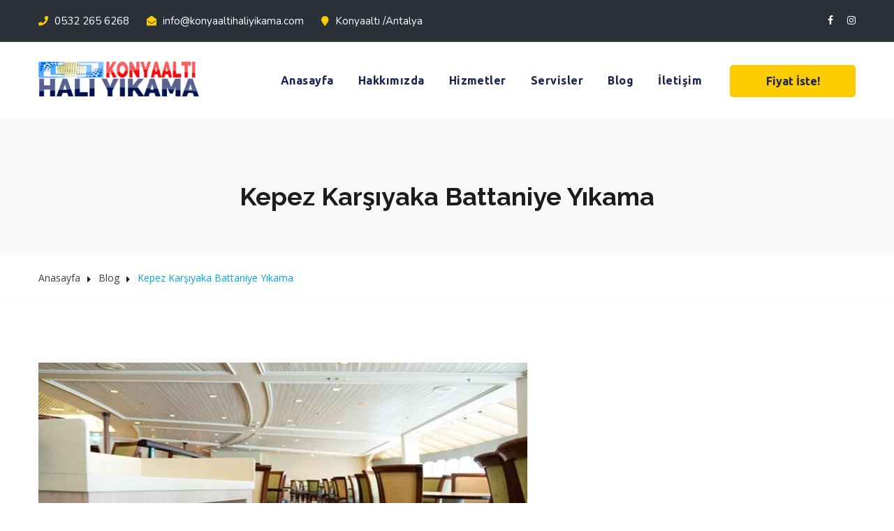

--- FILE ---
content_type: text/html; charset=UTF-8
request_url: https://konyaaltihaliyikama.com/kepez-karsiyaka-battaniye-yikama/
body_size: 9389
content:
<!DOCTYPE html>
<html lang="tr">
<head>
<meta charset="UTF-8">
<!-- Responsive -->
<meta http-equiv="X-UA-Compatible" content="IE=edge">
<meta name="viewport" content="width=device-width, initial-scale=1.0, maximum-scale=1.0">

<title>Kepez Karşıyaka Battaniye Yıkama &#8211; Konyaaltı Halı Yıkama</title>
<link rel='dns-prefetch' href='//fonts.googleapis.com' />
<link rel='dns-prefetch' href='//s.w.org' />
<link rel="alternate" type="application/rss+xml" title="Konyaaltı Halı Yıkama &raquo; beslemesi" href="https://konyaaltihaliyikama.com/feed/" />
		<script type="text/javascript">
			window._wpemojiSettings = {"baseUrl":"https:\/\/s.w.org\/images\/core\/emoji\/12.0.0-1\/72x72\/","ext":".png","svgUrl":"https:\/\/s.w.org\/images\/core\/emoji\/12.0.0-1\/svg\/","svgExt":".svg","source":{"concatemoji":"https:\/\/konyaaltihaliyikama.com\/wp-includes\/js\/wp-emoji-release.min.js?ver=5.2.21"}};
			!function(e,a,t){var n,r,o,i=a.createElement("canvas"),p=i.getContext&&i.getContext("2d");function s(e,t){var a=String.fromCharCode;p.clearRect(0,0,i.width,i.height),p.fillText(a.apply(this,e),0,0);e=i.toDataURL();return p.clearRect(0,0,i.width,i.height),p.fillText(a.apply(this,t),0,0),e===i.toDataURL()}function c(e){var t=a.createElement("script");t.src=e,t.defer=t.type="text/javascript",a.getElementsByTagName("head")[0].appendChild(t)}for(o=Array("flag","emoji"),t.supports={everything:!0,everythingExceptFlag:!0},r=0;r<o.length;r++)t.supports[o[r]]=function(e){if(!p||!p.fillText)return!1;switch(p.textBaseline="top",p.font="600 32px Arial",e){case"flag":return s([55356,56826,55356,56819],[55356,56826,8203,55356,56819])?!1:!s([55356,57332,56128,56423,56128,56418,56128,56421,56128,56430,56128,56423,56128,56447],[55356,57332,8203,56128,56423,8203,56128,56418,8203,56128,56421,8203,56128,56430,8203,56128,56423,8203,56128,56447]);case"emoji":return!s([55357,56424,55356,57342,8205,55358,56605,8205,55357,56424,55356,57340],[55357,56424,55356,57342,8203,55358,56605,8203,55357,56424,55356,57340])}return!1}(o[r]),t.supports.everything=t.supports.everything&&t.supports[o[r]],"flag"!==o[r]&&(t.supports.everythingExceptFlag=t.supports.everythingExceptFlag&&t.supports[o[r]]);t.supports.everythingExceptFlag=t.supports.everythingExceptFlag&&!t.supports.flag,t.DOMReady=!1,t.readyCallback=function(){t.DOMReady=!0},t.supports.everything||(n=function(){t.readyCallback()},a.addEventListener?(a.addEventListener("DOMContentLoaded",n,!1),e.addEventListener("load",n,!1)):(e.attachEvent("onload",n),a.attachEvent("onreadystatechange",function(){"complete"===a.readyState&&t.readyCallback()})),(n=t.source||{}).concatemoji?c(n.concatemoji):n.wpemoji&&n.twemoji&&(c(n.twemoji),c(n.wpemoji)))}(window,document,window._wpemojiSettings);
		</script>
		<style type="text/css">
img.wp-smiley,
img.emoji {
	display: inline !important;
	border: none !important;
	box-shadow: none !important;
	height: 1em !important;
	width: 1em !important;
	margin: 0 .07em !important;
	vertical-align: -0.1em !important;
	background: none !important;
	padding: 0 !important;
}
</style>
	<link rel='stylesheet' id='wp-block-library-css'  href='https://konyaaltihaliyikama.com/wp-includes/css/dist/block-library/style.min.css?ver=5.2.21' type='text/css' media='all' />
<link rel='stylesheet' id='wp-block-library-theme-css'  href='https://konyaaltihaliyikama.com/wp-includes/css/dist/block-library/theme.min.css?ver=5.2.21' type='text/css' media='all' />
<link rel='stylesheet' id='contact-form-7-css'  href='https://konyaaltihaliyikama.com/wp-content/plugins/contact-form-7/includes/css/styles.css?ver=5.0.5' type='text/css' media='all' />
<link rel='stylesheet' id='bootstrap-css'  href='https://konyaaltihaliyikama.com/wp-content/themes/cooltek/css/bootstrap.min.css?ver=5.2.21' type='text/css' media='all' />
<link rel='stylesheet' id='jquery-ui-css'  href='https://konyaaltihaliyikama.com/wp-content/themes/cooltek/css/jquery-ui.min.css?ver=5.2.21' type='text/css' media='all' />
<link rel='stylesheet' id='owl-css'  href='https://konyaaltihaliyikama.com/wp-content/themes/cooltek/css/owl.css?ver=5.2.21' type='text/css' media='all' />
<link rel='stylesheet' id='lightgallery-css'  href='https://konyaaltihaliyikama.com/wp-content/themes/cooltek/css/lightgallery.min.css?ver=5.2.21' type='text/css' media='all' />
<link rel='stylesheet' id='animate-css'  href='https://konyaaltihaliyikama.com/wp-content/themes/cooltek/css/animate.css?ver=5.2.21' type='text/css' media='all' />
<link rel='stylesheet' id='font-awesome-css'  href='https://konyaaltihaliyikama.com/wp-content/themes/cooltek/css/font-awesome.min.css?ver=5.2.21' type='text/css' media='all' />
<link rel='stylesheet' id='hover-css'  href='https://konyaaltihaliyikama.com/wp-content/themes/cooltek/css/hover.css?ver=5.2.21' type='text/css' media='all' />
<link rel='stylesheet' id='flaticon-css'  href='https://konyaaltihaliyikama.com/wp-content/themes/cooltek/css/flaticon.css?ver=5.2.21' type='text/css' media='all' />
<link rel='stylesheet' id='bxslider-css'  href='https://konyaaltihaliyikama.com/wp-content/themes/cooltek/css/jquery.bxslider.css?ver=5.2.21' type='text/css' media='all' />
<link rel='stylesheet' id='owl-carousel-css'  href='https://konyaaltihaliyikama.com/wp-content/themes/cooltek/css/owl.carousel.css?ver=5.2.21' type='text/css' media='all' />
<link rel='stylesheet' id='owl-theme-css'  href='https://konyaaltihaliyikama.com/wp-content/themes/cooltek/css/owl.theme.default.min.css?ver=5.2.21' type='text/css' media='all' />
<link rel='stylesheet' id='bootstrap-touchspin-css'  href='https://konyaaltihaliyikama.com/wp-content/themes/cooltek/css/jquery.bootstrap-touchspin.css?ver=5.2.21' type='text/css' media='all' />
<link rel='stylesheet' id='fancybox-css'  href='https://konyaaltihaliyikama.com/wp-content/themes/cooltek/css/jquery.fancybox.css?ver=5.2.21' type='text/css' media='all' />
<link rel='stylesheet' id='prettyPhoto-css'  href='https://konyaaltihaliyikama.com/wp-content/themes/cooltek/css/prettyPhoto.css?ver=5.2.21' type='text/css' media='all' />
<link rel='stylesheet' id='bootstrap-select-css'  href='https://konyaaltihaliyikama.com/wp-content/themes/cooltek/css/bootstrap-select.min.css?ver=5.2.21' type='text/css' media='all' />
<link rel='stylesheet' id='imagehover-css'  href='https://konyaaltihaliyikama.com/wp-content/themes/cooltek/css/imagehover.css?ver=5.2.21' type='text/css' media='all' />
<link rel='stylesheet' id='nouislider-css'  href='https://konyaaltihaliyikama.com/wp-content/themes/cooltek/css/nouislider.css?ver=5.2.21' type='text/css' media='all' />
<link rel='stylesheet' id='nouislider-pips-css'  href='https://konyaaltihaliyikama.com/wp-content/themes/cooltek/css/nouislider.pips.css?ver=5.2.21' type='text/css' media='all' />
<link rel='stylesheet' id='flexslider-css'  href='https://konyaaltihaliyikama.com/wp-content/themes/cooltek/css/flexslider.css?ver=5.2.21' type='text/css' media='all' />
<link rel='stylesheet' id='timePicker-css'  href='https://konyaaltihaliyikama.com/wp-content/themes/cooltek/css/timePicker.css?ver=5.2.21' type='text/css' media='all' />
<link rel='stylesheet' id='scrollbar-css'  href='https://konyaaltihaliyikama.com/wp-content/themes/cooltek/css/scrollbar.css?ver=5.2.21' type='text/css' media='all' />
<link rel='stylesheet' id='language-switcher-css'  href='https://konyaaltihaliyikama.com/wp-content/themes/cooltek/css/polyglot-language-switcher.css?ver=5.2.21' type='text/css' media='all' />
<link rel='stylesheet' id='cooltek-style-demo-css'  href='https://konyaaltihaliyikama.com/wp-content/themes/cooltek/css/style-new.css?ver=5.2.21' type='text/css' media='all' />
<link rel='stylesheet' id='cooltek-main-style-css'  href='https://konyaaltihaliyikama.com/wp-content/themes/cooltek/style.css?ver=5.2.21' type='text/css' media='all' />
<link rel='stylesheet' id='cooltek-custom-style-css'  href='https://konyaaltihaliyikama.com/wp-content/themes/cooltek/css/custom.css?ver=5.2.21' type='text/css' media='all' />
<link rel='stylesheet' id='cooltek-tut-style-css'  href='https://konyaaltihaliyikama.com/wp-content/themes/cooltek/css/tut.css?ver=5.2.21' type='text/css' media='all' />
<link rel='stylesheet' id='cooltek-gutenberg-css'  href='https://konyaaltihaliyikama.com/wp-content/themes/cooltek/css/gutenberg.css?ver=5.2.21' type='text/css' media='all' />
<link rel='stylesheet' id='cooltek-responsive-css'  href='https://konyaaltihaliyikama.com/wp-content/themes/cooltek/css/responsive.css?ver=5.2.21' type='text/css' media='all' />
<link rel='stylesheet' id='cooltek-theme-slug-fonts-css'  href='https://fonts.googleapis.com/css?family=Open+Sans%3A300%2C400%2C600%2C700%2C800%7CRaleway%3A300%2C400%2C500%2C600%2C700%2C800%2C900%7CNunito%3A400%2C600%2C700%2C800%7CUbuntu%3A400%2C500%2C700&#038;subset=latin%2Clatin-ext' type='text/css' media='all' />
<link rel='stylesheet' id='kc-general-css'  href='https://konyaaltihaliyikama.com/wp-content/plugins/kingcomposer/assets/frontend/css/kingcomposer.min.css?ver=2.9.6' type='text/css' media='all' />
<link rel='stylesheet' id='kc-animate-css'  href='https://konyaaltihaliyikama.com/wp-content/plugins/kingcomposer/assets/css/animate.css?ver=2.9.6' type='text/css' media='all' />
<link rel='stylesheet' id='kc-icon-1-css'  href='https://konyaaltihaliyikama.com/wp-content/themes/cooltek/css/flaticon.css?ver=2.9.6' type='text/css' media='all' />
<link rel='stylesheet' id='kc-icon-2-css'  href='https://konyaaltihaliyikama.com/wp-content/plugins/kingcomposer/assets/css/icons.css?ver=2.9.6' type='text/css' media='all' />
<link rel='stylesheet' id='call-now-button-modern-style-css'  href='https://konyaaltihaliyikama.com/wp-content/plugins/call-now-button/src/renderers/modern/../../../resources/style/modern.css?ver=1.4.1' type='text/css' media='all' />
<!--n2css--><script type='text/javascript' src='https://konyaaltihaliyikama.com/wp-includes/js/jquery/jquery.js?ver=1.12.4-wp'></script>
<script type='text/javascript' src='https://konyaaltihaliyikama.com/wp-includes/js/jquery/jquery-migrate.min.js?ver=1.4.1'></script>
<link rel='https://api.w.org/' href='https://konyaaltihaliyikama.com/wp-json/' />
<link rel="EditURI" type="application/rsd+xml" title="RSD" href="https://konyaaltihaliyikama.com/xmlrpc.php?rsd" />
<link rel="wlwmanifest" type="application/wlwmanifest+xml" href="https://konyaaltihaliyikama.com/wp-includes/wlwmanifest.xml" /> 
<link rel='prev' title='Kepez Gündoğdu Battaniye Yıkama' href='https://konyaaltihaliyikama.com/kepez-gundogdu-battaniye-yikama/' />
<link rel='next' title='Kepez Şafak Battaniye Yıkama' href='https://konyaaltihaliyikama.com/kepez-safak-battaniye-yikama/' />
<meta name="generator" content="WordPress 5.2.21" />
<link rel="canonical" href="https://konyaaltihaliyikama.com/kepez-karsiyaka-battaniye-yikama/" />
<link rel='shortlink' href='https://konyaaltihaliyikama.com/?p=3019' />
<link rel="alternate" type="application/json+oembed" href="https://konyaaltihaliyikama.com/wp-json/oembed/1.0/embed?url=https%3A%2F%2Fkonyaaltihaliyikama.com%2Fkepez-karsiyaka-battaniye-yikama%2F" />
<link rel="alternate" type="text/xml+oembed" href="https://konyaaltihaliyikama.com/wp-json/oembed/1.0/embed?url=https%3A%2F%2Fkonyaaltihaliyikama.com%2Fkepez-karsiyaka-battaniye-yikama%2F&#038;format=xml" />
<script type="text/javascript">var kc_script_data={ajax_url:"https://konyaaltihaliyikama.com/wp-admin/admin-ajax.php"}</script><link rel="icon" href="https://konyaaltihaliyikama.com/wp-content/uploads/cropped-favicon-32x32.png" sizes="32x32" />
<link rel="icon" href="https://konyaaltihaliyikama.com/wp-content/uploads/cropped-favicon-192x192.png" sizes="192x192" />
<link rel="apple-touch-icon-precomposed" href="https://konyaaltihaliyikama.com/wp-content/uploads/cropped-favicon-180x180.png" />
<meta name="msapplication-TileImage" content="https://konyaaltihaliyikama.com/wp-content/uploads/cropped-favicon-270x270.png" />
<script type="text/javascript"></script><style type="text/css" id="kc-css-general">.kc-off-notice{display: inline-block !important;}.kc-container{max-width:1170px;}</style><style type="text/css" id="kc-css-render"></style></head>

<body class="post-template-default single single-post postid-3019 single-format-standard kc-css-system">

<div class="page-wrapper">
 	
     	
	
<!-- Main Header -->
<header class="main-header header-style-one">
    <!-- Header Top -->
    <div class="header-top">
        <div class="container">
			<div class="inner clearfix">
                <div class="top-left clearfix">
                    <ul class="info clearfix">
                                                <li><a href="tel:0532 265 6268"><span class="icon fa fa-phone"></span> 0532 265 6268</a></li>
                                                                        <li><a href="/cdn-cgi/l/email-protection#167e6262662c39397f787079567d79786f77777a627f7e777a7f6f7f7d777b773875797b"><span class="icon fa fa-envelope-open"></span> <span class="__cf_email__" data-cfemail="94fdfaf2fbd4fffbfaedf5f5f8e0fdfcf5f8fdedfdfff5f9f5baf7fbf9">[email&#160;protected]</span></a></li>
                    	                    	                        <li><span class="icon fa fa-map-marker"></span> Konyaaltı /Antalya</li>
						                    </ul>
                </div>

                <div class="top-right clearfix">
                    					                        <ul class="social-links clearfix">
                            
                                                            <li><a href=""><span class="fa "></span></a></li>
                                                            <li><a href="#"><span class="fa fa-facebook"></span></a></li>
                                                            <li><a href="#"><span class="fa fa-instagram"></span></a></li>
                                                        
                        </ul>
                                                        </div>
            </div>
        </div>
    </div>

    <!-- Header Upper -->
    <div class="header-upper">
        <div class="container">
            <div class="inner-container clearfix">
                <!--Logo-->
                <div class="logo-box">
                    <div class="logo">
                    	                            <a href="https://konyaaltihaliyikama.com/"><img src="https://konyaaltihaliyikama.com/wp-content/uploads/KONYAALTI-LOGO.png" alt="Cooltek" title="Cooltek"></a>
                                            </div>
                </div>

                <!--Nav Box-->
                <div class="nav-outer clearfix">
                    <!--Mobile Navigation Toggler-->
                    <div class="mobile-nav-toggler"><span class="icon flaticon-menu-1"></span></div>

                    <!-- Main Menu -->
                    <nav class="main-menu-updated navbar-expand-md navbar-light">
                        <div class="collapse navbar-collapse show clearfix" id="navbarSupportedContent">
                            <ul class="navigation menu-depend clearfix">
                                <li id="menu-item-585" class="menu-item menu-item-type-post_type menu-item-object-page menu-item-home menu-item-585"><a title="Anasayfa" href="https://konyaaltihaliyikama.com/" class="hvr-underline-from-left1" data-scroll data-options="easing: easeOutQuart">Anasayfa</a></li>
<li id="menu-item-549" class="menu-item menu-item-type-post_type menu-item-object-page menu-item-549"><a title="Hakkımızda" href="https://konyaaltihaliyikama.com/hakkimizda/" class="hvr-underline-from-left1" data-scroll data-options="easing: easeOutQuart">Hakkımızda</a></li>
<li id="menu-item-554" class="menu-item menu-item-type-post_type menu-item-object-page menu-item-has-children menu-item-554 dropdown"><a title="Hizmetler" href="https://konyaaltihaliyikama.com/hizmetlerimiz/" data-toggle="dropdown1" class="hvr-underline-from-left1" aria-expanded="false" data-scroll data-options="easing: easeOutQuart">Hizmetler</a>
<ul role="menu" class="submenu">
	<li id="menu-item-558" class="menu-item menu-item-type-post_type menu-item-object-page menu-item-558"><a title="HALI YIKAMA" href="https://konyaaltihaliyikama.com/hali-yikama/">HALI YIKAMA</a></li>
	<li id="menu-item-555" class="menu-item menu-item-type-post_type menu-item-object-page menu-item-555"><a title="KOLTUK YIKAMA" href="https://konyaaltihaliyikama.com/koltuk-yikama/">KOLTUK YIKAMA</a></li>
	<li id="menu-item-556" class="menu-item menu-item-type-post_type menu-item-object-page menu-item-556"><a title="YATAK YIKAMA" href="https://konyaaltihaliyikama.com/yatak-yikama/">YATAK YIKAMA</a></li>
	<li id="menu-item-559" class="menu-item menu-item-type-post_type menu-item-object-page menu-item-559"><a title="YORGAN YIKAMA" href="https://konyaaltihaliyikama.com/yorgan-yikama/">YORGAN YIKAMA</a></li>
	<li id="menu-item-560" class="menu-item menu-item-type-post_type menu-item-object-page menu-item-560"><a title="BATTANİYE YIKAMA" href="https://konyaaltihaliyikama.com/battaniye-yikama/">BATTANİYE YIKAMA</a></li>
	<li id="menu-item-557" class="menu-item menu-item-type-post_type menu-item-object-page menu-item-557"><a title="STOR PERDE YIKAMA" href="https://konyaaltihaliyikama.com/stor-perde-yikama/">STOR PERDE YIKAMA</a></li>
</ul>
</li>
<li id="menu-item-565" class="menu-item menu-item-type-post_type menu-item-object-page menu-item-has-children menu-item-565 dropdown"><a title="Servisler" href="https://konyaaltihaliyikama.com/servislerimiz/" data-toggle="dropdown1" class="hvr-underline-from-left1" aria-expanded="false" data-scroll data-options="easing: easeOutQuart">Servisler</a>
<ul role="menu" class="submenu">
	<li id="menu-item-752" class="menu-item menu-item-type-post_type menu-item-object-post menu-item-752"><a title="Konyaaltı Temizlik Servisi" href="https://konyaaltihaliyikama.com/konyaalti-temizlik-servisi/">Konyaaltı Temizlik Servisi</a></li>
	<li id="menu-item-755" class="menu-item menu-item-type-post_type menu-item-object-post menu-item-755"><a title="Muratpaşa Temizlik Servisi" href="https://konyaaltihaliyikama.com/muratpasa-temizlik-servisi/">Muratpaşa Temizlik Servisi</a></li>
	<li id="menu-item-753" class="menu-item menu-item-type-post_type menu-item-object-post menu-item-753"><a title="Lara Temizlik Servisi" href="https://konyaaltihaliyikama.com/lara-temizlik-servisi/">Lara Temizlik Servisi</a></li>
	<li id="menu-item-751" class="menu-item menu-item-type-post_type menu-item-object-post menu-item-751"><a title="Kepez Temizlik Servisi" href="https://konyaaltihaliyikama.com/kepez-temizlik-servisi/">Kepez Temizlik Servisi</a></li>
	<li id="menu-item-754" class="menu-item menu-item-type-post_type menu-item-object-post menu-item-754"><a title="Meltem Temizlik Servisi" href="https://konyaaltihaliyikama.com/meltem-temizlik-servisi/">Meltem Temizlik Servisi</a></li>
	<li id="menu-item-750" class="menu-item menu-item-type-post_type menu-item-object-post menu-item-750"><a title="Döşemealtı Temizlik Servisi" href="https://konyaaltihaliyikama.com/dosemealti-temizlik-servisi/">Döşemealtı Temizlik Servisi</a></li>
</ul>
</li>
<li id="menu-item-1357" class="menu-item menu-item-type-post_type menu-item-object-page menu-item-has-children menu-item-1357 dropdown"><a title="Blog" href="https://konyaaltihaliyikama.com/bilgiler/" data-toggle="dropdown1" class="hvr-underline-from-left1" aria-expanded="false" data-scroll data-options="easing: easeOutQuart">Blog</a>
<ul role="menu" class="submenu">
	<li id="menu-item-1615" class="menu-item menu-item-type-post_type menu-item-object-post menu-item-1615"><a title="Halı Temizleme" href="https://konyaaltihaliyikama.com/hali-temizleme/">Halı Temizleme</a></li>
	<li id="menu-item-1617" class="menu-item menu-item-type-post_type menu-item-object-post menu-item-1617"><a title="Koltuk Temizleme" href="https://konyaaltihaliyikama.com/koltuk-temizleme/">Koltuk Temizleme</a></li>
	<li id="menu-item-1616" class="menu-item menu-item-type-post_type menu-item-object-post menu-item-1616"><a title="Yatak Temizleme" href="https://konyaaltihaliyikama.com/yatak-temizleme/">Yatak Temizleme</a></li>
	<li id="menu-item-1614" class="menu-item menu-item-type-post_type menu-item-object-post menu-item-1614"><a title="Yorgan Temizleme" href="https://konyaaltihaliyikama.com/yorgan-temizleme/">Yorgan Temizleme</a></li>
	<li id="menu-item-1612" class="menu-item menu-item-type-post_type menu-item-object-post menu-item-1612"><a title="Battaniye Temizleme" href="https://konyaaltihaliyikama.com/battaniye-temizleme/">Battaniye Temizleme</a></li>
	<li id="menu-item-1613" class="menu-item menu-item-type-post_type menu-item-object-post menu-item-1613"><a title="Stor Perde Temizleme" href="https://konyaaltihaliyikama.com/stor-perde-temizleme/">Stor Perde Temizleme</a></li>
</ul>
</li>
<li id="menu-item-564" class="menu-item menu-item-type-post_type menu-item-object-page menu-item-564"><a title="İletişim" href="https://konyaaltihaliyikama.com/iletisim/" class="hvr-underline-from-left1" data-scroll data-options="easing: easeOutQuart">İletişim</a></li>
                            </ul>
                        </div>
                    </nav>
                    <!-- Main Menu End-->
                    					<div class="donate-link">
                        <a href="tel://+905322656268" class="theme-btn btn-style-one"><span class="btn-title">Fiyat İste!</span></a>
                    </div>
                                    </div>
            </div>
        </div>
    </div>
    <!--End Header Upper-->

    <!-- Sticky Header  -->
    <div class="sticky-header">
        <div class="container clearfix">
            <!--Logo-->
            <div class="logo pull-left">
                                    <a href="https://konyaaltihaliyikama.com/"><img src="https://konyaaltihaliyikama.com/wp-content/uploads/KONYAALTI-LOGO.png" alt="Cooltek" title="Cooltek"></a>
                            </div>
            <!--Right Col-->
            <div class="pull-right">
                <!-- Main Menu -->
                <nav class="main-menu clearfix">
                    <!--Keep This Empty / Menu will come through Javascript-->
                </nav><!-- Main Menu End-->
            </div>
        </div>
    </div><!-- End Sticky Menu -->

    <!--Mobile navbar-->
    <div class="mobile-menu">
        <div class="menu-backdrop"></div>
        <div class="close-btn"><span class="icon">×</span></div>
        
        <nav class="menu-box">
            <div class="nav-logo">
            	                    <a href="https://konyaaltihaliyikama.com/"><img src="https://konyaaltihaliyikama.com/wp-content/uploads/KONYAALTI-LOGO.png"></a>
                            </div>
            <div class="menu-outer">
                <ul class="mobile-navigation">
                                    </ul>
            </div>
            <!--Social Links-->
            <div class="social-links">
							                    <ul class="clearfix">
                                                    <li><a href=""><span class="fa "></span></a></li>
                                                    <li><a href="#"><span class="fa fa-facebook"></span></a></li>
                                                    <li><a href="#"><span class="fa fa-instagram"></span></a></li>
                                            </ul>
                                        </div>
        </nav>
    </div><!-- End Mobile Menu -->
</header>
<!-- End Main Header -->
<!--Start breadcrumb area-->     
<section class="breadcrumb-area">
	<div class="container text-center">
		<h1>  Kepez Karşıyaka Battaniye Yıkama</h1>
	</div>
</section>
<!--End breadcrumb area-->

<!--Start breadcrumb bottom area-->
<section class="breadcrumb-botton-area">
    <div class="container">
        <div class="left">
            <ul class=""><li><a href="https://konyaaltihaliyikama.com/">Anasayfa</a></li><li><a href="https://konyaaltihaliyikama.com/category/blog/">Blog</a></li><li>Kepez Karşıyaka Battaniye Yıkama</li></ul>    
        </div>
    </div>
</section>
<!--End breadcrumb bottom area-->

<!--Start blog single area-->
<section id="blog-area" class="blog-area blog-single-area">
    <div class="container">
        <div class="row clearfix">
            
            <!-- sidebar area -->
			            
            <!--Content Side-->	
            <div class=" col-lg-12 col-md-12 col-sm-12 col-xs-12 ">
                
                <!--Default Section-->
                <div class="blog-post">
                	<div class="thm-unit-test">
                                        
                    <div class="single-blog-post">
                                                <div class="img-holder">
                            <img width="700" height="420" src="https://konyaaltihaliyikama.com/wp-content/uploads/konyaalti-hali-yikama-131-700x420.jpg" class="attachment-cooltek_1170x420 size-cooltek_1170x420 wp-post-image" alt="" />                        </div>
                                                
                        <div class="text-holder single-text p-t20">
                            <ul class="meta-info">
                                <li><i class="fa fa-user"></i><a href="https://konyaaltihaliyikama.com/author/refikkanmaz/">Firma: Konyaaltı halı yıkama</a></li>
                                <li><i class="fa fa-calendar"></i><a href="https://konyaaltihaliyikama.com/2022/03/">26 Mart 2022</a></li>
                                <li><i class="fa fa-comments"></i><a href="https://konyaaltihaliyikama.com/kepez-karsiyaka-battaniye-yikama/#comments">0 Yorum</a></li>
                                                                <li><i class="fa fa-tags"></i> <a href="https://konyaaltihaliyikama.com/etiket/antalya-battaniye-yikama/" rel="tag">Antalya Battaniye Yıkama</a>, <a href="https://konyaaltihaliyikama.com/etiket/karsiyaka-battaniye-yikama/" rel="tag">Karşıyaka Battaniye Yıkama</a>, <a href="https://konyaaltihaliyikama.com/etiket/kepez-battaniye-yikama/" rel="tag">Kepez Battaniye Yıkama</a></li>
                                                            </ul>
                        </div>
                    </div>  
                    <div class="text">
						<h1>Kepez Karşıyaka Battaniye Yıkama</h1>
<p>Antalya Kepez İlçesinin Karşıyaka Mahallesi Son Sayımlarda 14598 Kişinin Yaşadığı 76 km2 lik Alana Yayılmıştır.</p>
<p>Antalya&#8217;nın Bu Bölgesinde Bulunan Karşıyaka Mahallesi İçin Battaniye YıkamaHizmetlerimizi Son Sistem Teknoloji İle Çalıştırıyoruz.</p>
<p>Uzun yıllardır vermiş olduğumuz hizmetlerden dolayı Antalya Karşıyaka Battaniye Yıkamaolarak hizmet veren firmamız her gün daha da iyi hizmet sunarak siz değerli müşterilere hizmet katilesini geliştirmektedir.</p>
<p> <img src="https://konyaaltihaliyikama.com/wp-content/uploads/konyaalti-hali-yikama-136.jpg" align="alignleft" alt="Kepez Karşıyaka Battaniye Yıkama" /> </p>
<h2>Karşıyaka Battaniye Yıkama</h2>
<p>Antalya Konyaaltı halı temizlik firmamız tecrübeli bir ekip ve son teknoloji ekipmanlar ile yıllardır temizlik hizmetini Karşıyaka Mahallesi Kepez ilçesinde sürdürmektedir. Antalya&#8217;da birçok hizmete imza atmaktayız. Halı, kilim, koltuk, yorgan, battaniye, stor perde ve yatak temizlik hizmetleri için birbirinden farklı ekipman, makine, hijyen ürünlerine ihtiyaç bulunmaktadır. Kepez Habibler Battaniye Yıkama ve Antalya Şafak Battaniye Yıkama servis hizmeti de vermekteyiz. Nasıl Her halının kalitesi, modeli faklı ise stor perde, yatak, kilim, battaniye, yorgan gibi farklı malzemeler için de malzeme yapısına göre yıkama teknikleri ve farklı ürünler için farklı şampuan bulunmaktadır. Ürünleriniz bizde güven içerisinde temizlenir. Duruma göre halı yıkama, koltuk yıkama, yatak yıkama hizmetlerini ürünün bulunduğu yerde Karşıyaka Mahallesi içerisinde yani bulunduğu konumda yıkamak mümkündür. </p>
<p>Kepez Karşıyaka Battaniye Yıkama; Cami halısı, otel halıları, otel yorgan, battaniye ve yatakları hızlı hesaplı bir şekilde en kaliteli ekipman ve personel ile yıkama temizleme ve kurutma işlemleri yapılmaktadır.Karşıyaka Battaniye Yıkamabölgesinde kurulduğumuz günden bu yana amatör heyacanımızı kaybetmeden profesyonel yıkama ve temizlik hizmetleri veriyoruz. </p>
<p> Etiketler: Konyaaltı Yorgan Yıkama, Kepez Yorgan Yıkama, Döşemealtı Yorgan Yıkama, Aksu Yorgan Yıkama, Muratpaşa Yorgan Yıkama, Konyaaltı Yatak Yıkama, Kepez Yatak Yıkama, Döşemealtı Yatak Yıkama,  Aksu Yatak Yıkama, Muratpaşa Yatak Yıkama, Konyaaltı Stor Perde Yıkama, Kepez Stor Perde Yıkama, Döşemealtı Stor Perde Yıkama, Aksu Stor Perde Yıkama, Muratpaşa Stor Perde Yıkama, Konyaaltı Koltuk Yıkama,<br />
Kepez Koltuk Yıkama, Döşemealtı Koltuk Yıkama, Aksu Koltuk Yıkama, Muratpaşa Koltuk Yıkama, Konyaaltı Halı Yıkama , Kepez Halı Yıkama , Döşemealtı Halı Yıkama , Aksu Halı Yıkama , Muratpaşa Halı Yıkama , Konyaaltı Halı Temizlik, Kepez Halı Temizlik, Döşemealtı Halı Temizlik, Aksu Halı Temizlik, Muratpaşa Halı Temizlik,  Konyaaltı Halı Temizleme , Kepez Halı Temizleme , Döşemealtı Halı Temizleme , Aksu Halı Temizleme , Muratpaşa Halı Temizleme , Konyaaltı Battaniye Yıkama, Kepez Battaniye Yıkama, Döşemealtı Battaniye Yıkama, Aksu Battaniye Yıkama, Muratpaşa Battaniye Yıkama, </p>
<p>Diğer bir hizmet olan <a href="https://konyaaltihaliyikama.com/baraj-battaniye-yikama/" target="_blank"  rel="noopener noreferrer">Antalya Baraj Battaniye Yıkama</a> yazımızı inceleyiniz. Partner firmamız olan <a href="https://sarayhalitemizlik.com" target="_blank"  rel="noopener noreferrer">Saray Halı Temizlik</a> firmamızın web sitesini de ziyaret edebilirsiniz.</p>
                        <div class="clearfix"></div>
                                            </div>
                    <div class="tag-social-share-box">
                        <div class="row clearfix">
                            <div class="col-md-12">
                                <div class="tag pull-left">
                                    <p> <a href="https://konyaaltihaliyikama.com/etiket/antalya-battaniye-yikama/" rel="tag">Antalya Battaniye Yıkama</a> <a href="https://konyaaltihaliyikama.com/etiket/karsiyaka-battaniye-yikama/" rel="tag">Karşıyaka Battaniye Yıkama</a> <a href="https://konyaaltihaliyikama.com/etiket/kepez-battaniye-yikama/" rel="tag">Kepez Battaniye Yıkama</a></p>
                                </div>
                                                                <div class="social-share pull-right">
                                    <h5>Paylaş<i class="fa fa-share-alt" aria-hidden="true"></i></h5>
                                	<ul class="social-share-links">
    
	
    
    
    
    
    
    
    
</ul>
                                </div>
                                                            </div>
                        </div>
                    </div>
                    
					                    
                	<!-- comment area -->
                    <!-- end comments -->    
                    
					                    </div>
                </div>
            </div>
            <!--Content Side-->
            
            <!-- sidebar area -->
			        </div>
    </div>
</section>

	
	<div class="clearfix"></div>
	
	
        <!--Start footer area-->  
                    <section class="footer p-t100">
                <div class="container">
                    <div class="row">
                      <div class="col-lg-3 col-md-6 col-sm-6 col-xs-12"><div id="bunch_contact_us-2" class="single-footer-widget footer_widgets footer-widget widget_bunch_contact_us">      		
			<div class="single-footer-widget martop">
                <h2 class="title">İletişim Bilgisi</h2>                <ul class="footer-contact-info">
                    <li>
                        <div class="icon-holder">
                            <span class="flaticon-pin map-marker"></span>
                        </div>
                        <div class="text-holder">
                            <h5><span>Adres:</span> Konyaaltı ANTALYA</h5>
                        </div>
                    </li>
                    <li>
                        <div class="icon-holder">
                            <span class="flaticon-technology"></span>
                        </div>
                        <div class="text-holder">
                            <h5><span>Telefon:</span> 0532 265 6268</h5>
                        </div>
                    </li>
                    <li>
                        <div class="icon-holder">
                            <span class="flaticon-interface"></span>
                        </div>
                        <div class="text-holder">
                            <h5><span>Email:</span> <a href="/cdn-cgi/l/email-protection" class="__cf_email__" data-cfemail="deb7b0b8b19eb5b1b0a7bfbfb2aab7b6bfb2b7a7b7b5bfb3bff0bdb1b3">[email&#160;protected]</a></h5>
                        </div>
                    </li>
                    <li>
                        <div class="icon-holder">
                            <span class="flaticon-clock"></span>
                        </div>
                        <div class="text-holder">
                            <h5><span>Çalışma Saatleri:</span> 08:00 - 24:00</h5>
                        </div>
                    </li>
                </ul>
            </div>
            
		</div></div><div class="col-lg-3 col-md-6 col-sm-6 col-xs-12"><div id="nav_menu-4"  class="single-footer-widget footer_widgets footer-widget widget_nav_menu"><h2 class="title">HİZMETLERİMİZ</h2><div class="menu-hizmetlerimiz-alt-alan-container"><ul id="menu-hizmetlerimiz-alt-alan" class="menu"><li id="menu-item-1377" class="menu-item menu-item-type-post_type menu-item-object-page menu-item-1377"><a href="https://konyaaltihaliyikama.com/hali-yikama/">ANTALYA HALI YIKAMA</a></li>
<li id="menu-item-1380" class="menu-item menu-item-type-post_type menu-item-object-page menu-item-1380"><a href="https://konyaaltihaliyikama.com/koltuk-yikama/">ANTALYA KOLTUK YIKAMA</a></li>
<li id="menu-item-1379" class="menu-item menu-item-type-post_type menu-item-object-page menu-item-1379"><a href="https://konyaaltihaliyikama.com/yatak-yikama/">ANTALYA YATAK YIKAMA</a></li>
<li id="menu-item-1376" class="menu-item menu-item-type-post_type menu-item-object-page menu-item-1376"><a href="https://konyaaltihaliyikama.com/yorgan-yikama/">ANTALYA YORGAN YIKAMA</a></li>
<li id="menu-item-1375" class="menu-item menu-item-type-post_type menu-item-object-page menu-item-1375"><a href="https://konyaaltihaliyikama.com/battaniye-yikama/">ANTALYA BATTANİYE YIKAMA</a></li>
<li id="menu-item-1378" class="menu-item menu-item-type-post_type menu-item-object-page menu-item-1378"><a href="https://konyaaltihaliyikama.com/stor-perde-yikama/">ANTALYA STOR PERDE YIKAMA</a></li>
</ul></div></div></div><div class="col-lg-3 col-md-6 col-sm-6 col-xs-12"><div id="nav_menu-5"  class="single-footer-widget footer_widgets footer-widget widget_nav_menu"><h2 class="title">SERVİSLERİMİZ</h2><div class="menu-servislerimiz-container"><ul id="menu-servislerimiz" class="menu"><li id="menu-item-759" class="menu-item menu-item-type-post_type menu-item-object-post menu-item-759"><a href="https://konyaaltihaliyikama.com/konyaalti-temizlik-servisi/">KONYAALTI TEMİZLİK SERVİSİ</a></li>
<li id="menu-item-761" class="menu-item menu-item-type-post_type menu-item-object-post menu-item-761"><a href="https://konyaaltihaliyikama.com/muratpasa-temizlik-servisi/">Muratpaşa Temizlik Servisi</a></li>
<li id="menu-item-756" class="menu-item menu-item-type-post_type menu-item-object-post menu-item-756"><a href="https://konyaaltihaliyikama.com/dosemealti-temizlik-servisi/">DÖŞEMEALTI TEMİZLİK SERVİSİ</a></li>
<li id="menu-item-757" class="menu-item menu-item-type-post_type menu-item-object-post menu-item-757"><a href="https://konyaaltihaliyikama.com/meltem-temizlik-servisi/">Meltem Temizlik Servisi</a></li>
<li id="menu-item-758" class="menu-item menu-item-type-post_type menu-item-object-post menu-item-758"><a href="https://konyaaltihaliyikama.com/kepez-temizlik-servisi/">Kepez Temizlik Servisi</a></li>
<li id="menu-item-760" class="menu-item menu-item-type-post_type menu-item-object-post menu-item-760"><a href="https://konyaaltihaliyikama.com/lara-temizlik-servisi/">Lara Temizlik Servisi</a></li>
</ul></div></div></div><div class="col-lg-3 col-md-6 col-sm-6 col-xs-12"><div id="text-2"  class="single-footer-widget footer_widgets footer-widget widget_text"><h2 class="title">HAKKIMIZDA</h2>			<div class="textwidget"><p><span style="color: #fccc00;">25 YILLIK tecrübemiz,</span><span style="color: #0798db;"> son teknoloji ekipmanlarımız ve uzman kadromuz ile</span><span style="color: #fafafa;"> sektörün tercih edilen</span> <span style="color: #fccc00;">HALI ve KOLTUK YIKAMA FİRMASI</span> <span style="color: #fafafa;">olarak</span> <span style="color: #0798db;">GENİŞ ve HIZLI SERVİS AĞIMIZLA</span> <span style="color: #fafafa;">ürünleriniz</span> <span style="color: #fccc00;">kapınızdan alıp kapınıza teslim</span> <span style="color: #ffffff;">ediyoruz</span> <span style="color: #fafafa;">veya dilerseniz</span> <span style="color: #0798db;">yerinde yıkama ve temizleme</span> <span style="color: #ffffff;">hizmetleri sunuyoruz.</span></p>
</div>
		</div></div>  
                    </div>
                </div>
            </section> 
          
        <!--End footer area-->
        
	    <!--Start footer bottom area--> 
    
    <section class="footer_last">
        <div class="container">
            <div class="row">
                <div class="col-lg-6 col-md-12 col-sm-12">
                    <p>Copyrights © 2022 <span style="color: #fccc00"><a style="color: #fccc00" href="#">Konyaaltı Halı Yıkama.</a></span> | Tüm Hakları Saklıdır.<br> Bu Site <span style="color: #0798db"><a style="color: #0798db" href="https://arkajans.name.tr" target="_blank" rel="noopener">ArkAJANS Website &amp; SEO &amp; E-Ticaret</a> </span>Tarafından Hazırlandı..</p>
                </div>
                <div class="col-lg-6 col-md-12">
                    <ul>
                        <li id="menu-item-1298" class="menu-item menu-item-type-post_type menu-item-object-post menu-item-1298"><a title="Halı" href="https://konyaaltihaliyikama.com/hali-temizleme/" class="hvr-underline-from-left1" data-scroll data-options="easing: easeOutQuart">Halı</a></li>
<li id="menu-item-1300" class="menu-item menu-item-type-post_type menu-item-object-post menu-item-1300"><a title="Koltuk" href="https://konyaaltihaliyikama.com/koltuk-temizleme/" class="hvr-underline-from-left1" data-scroll data-options="easing: easeOutQuart">Koltuk</a></li>
<li id="menu-item-1297" class="menu-item menu-item-type-post_type menu-item-object-post menu-item-1297"><a title="Yorgan" href="https://konyaaltihaliyikama.com/yorgan-temizleme/" class="hvr-underline-from-left1" data-scroll data-options="easing: easeOutQuart">Yorgan</a></li>
<li id="menu-item-1301" class="menu-item menu-item-type-post_type menu-item-object-post menu-item-1301"><a title="Battaniye" href="https://konyaaltihaliyikama.com/battaniye-temizleme/" class="hvr-underline-from-left1" data-scroll data-options="easing: easeOutQuart">Battaniye</a></li>
<li id="menu-item-1299" class="menu-item menu-item-type-post_type menu-item-object-post menu-item-1299"><a title="Yatak" href="https://konyaaltihaliyikama.com/yatak-temizleme/" class="hvr-underline-from-left1" data-scroll data-options="easing: easeOutQuart">Yatak</a></li>
<li id="menu-item-1296" class="menu-item menu-item-type-post_type menu-item-object-post menu-item-1296"><a title="Perde" href="https://konyaaltihaliyikama.com/stor-perde-temizleme/" class="hvr-underline-from-left1" data-scroll data-options="easing: easeOutQuart">Perde</a></li>
    				</ul>
                </div>
    
            </div>
        </div>
    </section>
    
    <!--End footer bottom area-->  
    
</div>
<!--End pagewrapper-->    

<!-- Call Now Button 1.4.1 (https://callnowbutton.com) [renderer:modern]-->
<a aria-label="Call Now Button" href="tel:+905322656268" id="callnowbutton" class="call-now-button  cnb-zoom-100  cnb-zindex-10  cnb-text  cnb-single cnb-left cnb-displaymode cnb-displaymode-mobile-only" style="background-image:url([data-uri]); background-color:#00bb00;"><span>Ara</span></a><script data-cfasync="false" src="/cdn-cgi/scripts/5c5dd728/cloudflare-static/email-decode.min.js"></script><script type='text/javascript'>
/* <![CDATA[ */
var wpcf7 = {"apiSettings":{"root":"https:\/\/konyaaltihaliyikama.com\/wp-json\/contact-form-7\/v1","namespace":"contact-form-7\/v1"},"recaptcha":{"messages":{"empty":"L\u00fctfen robot olmad\u0131\u011f\u0131n\u0131z\u0131 do\u011frulay\u0131n."}}};
/* ]]> */
</script>
<script type='text/javascript' src='https://konyaaltihaliyikama.com/wp-content/plugins/contact-form-7/includes/js/scripts.js?ver=5.0.5'></script>
<script type='text/javascript' src='https://konyaaltihaliyikama.com/wp-includes/js/jquery/ui/core.min.js?ver=1.11.4'></script>
<script type='text/javascript' src='https://konyaaltihaliyikama.com/wp-content/themes/cooltek/js/bootstrap.min.js?ver=2.1.2'></script>
<script type='text/javascript' src='https://konyaaltihaliyikama.com/wp-content/themes/cooltek/js/jquery.bxslider.min.js?ver=2.1.2'></script>
<script type='text/javascript' src='https://konyaaltihaliyikama.com/wp-content/themes/cooltek/js/jquery.countTo.js?ver=2.1.2'></script>
<script type='text/javascript' src='https://konyaaltihaliyikama.com/wp-content/themes/cooltek/js/owl.js?ver=2.1.2'></script>
<script type='text/javascript' src='https://konyaaltihaliyikama.com/wp-content/themes/cooltek/js/owl.carousel.min.js?ver=2.1.2'></script>
<script type='text/javascript' src='https://konyaaltihaliyikama.com/wp-content/themes/cooltek/js/jquery.mixitup.min.js?ver=2.1.2'></script>
<script type='text/javascript' src='https://konyaaltihaliyikama.com/wp-content/themes/cooltek/js/jquery.easing.min.js?ver=2.1.2'></script>
<script type='text/javascript' src='https://konyaaltihaliyikama.com/wp-content/themes/cooltek/js/jquery.fitvids.js?ver=2.1.2'></script>
<script type='text/javascript' src='https://konyaaltihaliyikama.com/wp-content/themes/cooltek/js/html5lightbox.js?ver=2.1.2'></script>
<script type='text/javascript' src='https://konyaaltihaliyikama.com/wp-content/themes/cooltek/js/jquery.polyglot.language.switcher.js?ver=2.1.2'></script>
<script type='text/javascript' src='https://konyaaltihaliyikama.com/wp-content/themes/cooltek/js/jquery.fancybox.pack.js?ver=2.1.2'></script>
<script type='text/javascript' src='https://konyaaltihaliyikama.com/wp-content/themes/cooltek/js/jquery.appear.js?ver=2.1.2'></script>
<script type='text/javascript' src='https://konyaaltihaliyikama.com/wp-content/themes/cooltek/js/isotope.js?ver=2.1.2'></script>
<script type='text/javascript' src='https://konyaaltihaliyikama.com/wp-content/themes/cooltek/js/wow.js?ver=2.1.2'></script>
<script type='text/javascript' src='https://konyaaltihaliyikama.com/wp-content/themes/cooltek/js/scrollbar.js?ver=5.2.21'></script>
<script type='text/javascript' src='https://konyaaltihaliyikama.com/wp-content/themes/cooltek/js/jquery.prettyPhoto.js?ver=2.1.2'></script>
<script type='text/javascript' src='https://konyaaltihaliyikama.com/wp-content/themes/cooltek/js/timePicker.js?ver=2.1.2'></script>
<script type='text/javascript' src='https://konyaaltihaliyikama.com/wp-content/themes/cooltek/js/bootstrap-select.js?ver=2.1.2'></script>
<script type='text/javascript' src='https://konyaaltihaliyikama.com/wp-content/themes/cooltek/js/custom.js?ver=5.2.21'></script>
<script type='text/javascript'>
if( ajaxurl === undefined ) var ajaxurl = "https://konyaaltihaliyikama.com/wp-admin/admin-ajax.php";
</script>
<script type='text/javascript' src='https://konyaaltihaliyikama.com/wp-content/themes/cooltek/js/demo.js?ver=5.2.21'></script>
<script type='text/javascript' src='https://konyaaltihaliyikama.com/wp-content/themes/cooltek/js/map-script.js?ver=5.2.21'></script>
<script type='text/javascript' src='https://konyaaltihaliyikama.com/wp-content/plugins/kingcomposer/assets/frontend/js/kingcomposer.min.js?ver=2.9.6'></script>
<script type='text/javascript' src='https://konyaaltihaliyikama.com/wp-includes/js/wp-embed.min.js?ver=5.2.21'></script>

        <script defer src="https://static.cloudflareinsights.com/beacon.min.js/vcd15cbe7772f49c399c6a5babf22c1241717689176015" integrity="sha512-ZpsOmlRQV6y907TI0dKBHq9Md29nnaEIPlkf84rnaERnq6zvWvPUqr2ft8M1aS28oN72PdrCzSjY4U6VaAw1EQ==" data-cf-beacon='{"version":"2024.11.0","token":"13455b000d974a1391fc646d05d59d1c","r":1,"server_timing":{"name":{"cfCacheStatus":true,"cfEdge":true,"cfExtPri":true,"cfL4":true,"cfOrigin":true,"cfSpeedBrain":true},"location_startswith":null}}' crossorigin="anonymous"></script>
</body>
</html>

--- FILE ---
content_type: text/css
request_url: https://konyaaltihaliyikama.com/wp-content/themes/cooltek/css/flaticon.css?ver=5.2.21
body_size: 1457
content:
	/*
  	Flaticon icon font: Flaticon
  	Creation date: 08/11/2019 10:44
  	*/

@font-face {
  font-family: "Flaticon";
  src: url("../fonts/flaticon/Flaticon.eot");
  src: url("../fonts/flaticon/Flaticon.eot?#iefix") format("embedded-opentype"),
       url("../fonts/flaticon/Flaticon.woff2") format("woff2"),
       url("../fonts/flaticon/Flaticon.woff") format("woff"),
       url("../fonts/flaticon/Flaticon.ttf") format("truetype"),
       url("../fonts/flaticon/Flaticon.svg#Flaticon") format("svg");
  font-weight: normal;
  font-style: normal;
}

@media screen and (-webkit-min-device-pixel-ratio:0) {
  @font-face {
    font-family: "Flaticon";
    src: url("../fonts/flaticon/Flaticon.svg#Flaticon") format("svg");
  }
}

[class^="flaticon-"]:before, [class*=" flaticon-"]:before,
[class^="flaticon-"]:after, [class*=" flaticon-"]:after {   
  font-family: Flaticon;
    font-style: normal;
}

.flaticon-24-hours:before { content: "\f100"; }
.flaticon-24-hours-1:before { content: "\f101"; }
.flaticon-exam:before { content: "\f102"; }
.flaticon-open-book:before { content: "\f103"; }
.flaticon-home:before { content: "\f104"; }
.flaticon-house:before { content: "\f105"; }
.flaticon-quote:before { content: "\f106"; }
.flaticon-right-quote-sign:before { content: "\f107"; }
.flaticon-placeholder:before { content: "\f108"; }
.flaticon-placeholder-1:before { content: "\f109"; }
.flaticon-placeholder-2:before { content: "\f10a"; }
.flaticon-placeholder-filled-point:before { content: "\f10b"; }
.flaticon-telephone:before { content: "\f10c"; }
.flaticon-phone-call:before { content: "\f10d"; }
.flaticon-chat:before { content: "\f10e"; }
.flaticon-comment:before { content: "\f10f"; }
.flaticon-timetable:before { content: "\f110"; }
.flaticon-unlink:before { content: "\f111"; }
.flaticon-play-arrow:before { content: "\f112"; }
.flaticon-portfolio:before { content: "\f113"; }
.flaticon-money-bag:before { content: "\f114"; }
.flaticon-portfolio-1:before { content: "\f115"; }
.flaticon-award:before { content: "\f116"; }
.flaticon-winner:before { content: "\f117"; }
.flaticon-trophy:before { content: "\f118"; }
.flaticon-map:before { content: "\f119"; }
.flaticon-magnifying-glass:before { content: "\f11a"; }
.flaticon-magnifying-glass-1:before { content: "\f11b"; }
.flaticon-menu:before { content: "\f11c"; }
.flaticon-shopping-cart:before { content: "\f11d"; }
.flaticon-shopping-cart-1:before { content: "\f11e"; }
.flaticon-back:before { content: "\f11f"; }
.flaticon-play-button:before { content: "\f120"; }
.flaticon-back-arrow:before { content: "\f121"; }
.flaticon-growth:before { content: "\f122"; }
.flaticon-target:before { content: "\f123"; }
.flaticon-settings:before { content: "\f124"; }
.flaticon-avatar:before { content: "\f125"; }
.flaticon-share:before { content: "\f126"; }
.flaticon-heart:before { content: "\f127"; }
.flaticon-like:before { content: "\f128"; }
.flaticon-star:before { content: "\f129"; }
.flaticon-headphones:before { content: "\f12a"; }
.flaticon-garbage:before { content: "\f12b"; }
.flaticon-internet:before { content: "\f12c"; }
.flaticon-network:before { content: "\f12d"; }
.flaticon-shopping-cart-2:before { content: "\f12e"; }
.flaticon-connections:before { content: "\f12f"; }
.flaticon-envelope:before { content: "\f130"; }
.flaticon-email:before { content: "\f131"; }
.flaticon-message:before { content: "\f132"; }
.flaticon-message-1:before { content: "\f133"; }
.flaticon-e-mail-envelope:before { content: "\f134"; }
.flaticon-internet-1:before { content: "\f135"; }
.flaticon-full-screen:before { content: "\f136"; }
.flaticon-send:before { content: "\f137"; }
.flaticon-success:before { content: "\f138"; }
.flaticon-tick-inside-circle:before { content: "\f139"; }
.flaticon-monitor:before { content: "\f13a"; }
.flaticon-lock:before { content: "\f13b"; }
.flaticon-eye:before { content: "\f13c"; }
.flaticon-rocket-ship:before { content: "\f13d"; }
.flaticon-headphones-1:before { content: "\f13e"; }
.flaticon-pin:before { content: "\f13f"; }
.flaticon-stopwatch:before { content: "\f140"; }
.flaticon-email-1:before { content: "\f141"; }
.flaticon-crown:before { content: "\f142"; }
.flaticon-right-quote:before { content: "\f143"; }
.flaticon-multiply:before { content: "\f144"; }
.flaticon-media-play-symbol:before { content: "\f145"; }
.flaticon-arrow-pointing-to-right:before { content: "\f146"; }
.flaticon-back-1:before { content: "\f147"; }
.flaticon-award-1:before { content: "\f148"; }
.flaticon-pdf:before { content: "\f149"; }
.flaticon-user:before { content: "\f14a"; }
.flaticon-loupe:before { content: "\f14b"; }
.flaticon-handshake:before { content: "\f14c"; }
.flaticon-link:before { content: "\f14d"; }
.flaticon-user-1:before { content: "\f14e"; }
.flaticon-trophy-1:before { content: "\f14f"; }
.flaticon-house-1:before { content: "\f150"; }
.flaticon-bar-chart:before { content: "\f151"; }
.flaticon-coin:before { content: "\f152"; }
.flaticon-line-chart:before { content: "\f153"; }
.flaticon-planet-earth:before { content: "\f154"; }
.flaticon-pie-chart:before { content: "\f155"; }
.flaticon-megaphone:before { content: "\f156"; }
.flaticon-quote-1:before { content: "\f157"; }
.flaticon-cloud:before { content: "\f158"; }
.flaticon-wheel:before { content: "\f159"; }
.flaticon-light-bulb:before { content: "\f15a"; }
.flaticon-clock:before { content: "\f15b"; }
.flaticon-clock-1:before { content: "\f15c"; }
.flaticon-alarm-clock:before { content: "\f15d"; }
.flaticon-alarm-clock-1:before { content: "\f15e"; }
.flaticon-shopping-bag:before { content: "\f15f"; }
.flaticon-menu-1:before { content: "\f160"; }
.flaticon-big-anchor:before { content: "\f161"; }
.flaticon-play-button-1:before { content: "\f162"; }
.flaticon-flash:before { content: "\f163"; }
.flaticon-settings-1:before { content: "\f164"; }
.flaticon-add:before { content: "\f165"; }
.flaticon-placeholder-3:before { content: "\f166"; }
.flaticon-increase-size-option:before { content: "\f167"; }
.flaticon-double-angle-pointing-to-right:before { content: "\f168"; }
.flaticon-long-arrow-pointing-to-left:before { content: "\f169"; }
.flaticon-long-arrow-pointing-to-the-right:before { content: "\f16a"; }
.flaticon-gallery:before { content: "\f16b"; }
.flaticon-right-arrow:before { content: "\f16c"; }
.flaticon-right-arrow-forward:before { content: "\f16d"; }
.flaticon-success-1:before { content: "\f16e"; }
.flaticon-paper-plane:before { content: "\f16f"; }
.flaticon-high-volume:before { content: "\f170"; }
.flaticon-left-arrow:before { content: "\f171"; }
.flaticon-go-back-left-arrow:before { content: "\f172"; }
.flaticon-file:before { content: "\f173"; }
.flaticon-file-1:before { content: "\f174"; }
.flaticon-share-symbol:before { content: "\f175"; }
.flaticon-favourites-filled-star-symbol:before { content: "\f176"; }
.flaticon-star-1:before { content: "\f177"; }
.flaticon-gift:before { content: "\f178"; }
.flaticon-tick:before { content: "\f179"; }
.flaticon-support:before { content: "\f17a"; }
.flaticon-support-1:before { content: "\f17b"; }
.flaticon-support-2:before { content: "\f17c"; }
.flaticon-email-2:before { content: "\f17d"; }
.flaticon-telephone-auricular-with-cable:before { content: "\f17e"; }
.flaticon-placeholder-4:before { content: "\f17f"; }
.flaticon-call:before { content: "\f180"; }
.flaticon-24-hours-2:before { content: "\f181"; }
.flaticon-calendar:before { content: "\f182"; }
.flaticon-shopping-bag-1:before { content: "\f183"; }
.flaticon-up-arrow:before { content: "\f184"; }
.flaticon-angle-arrow-down:before { content: "\f185"; }
.flaticon-right-arrow-1:before { content: "\f186"; }
.flaticon-left-arrow-1:before { content: "\f187"; }
.flaticon-sketch:before { content: "\f188"; }
.flaticon-sketching:before { content: "\f189"; }
.flaticon-check-symbol:before { content: "\f18a"; }
.flaticon-museum:before { content: "\f18b"; }
.flaticon-pdf-1:before { content: "\f18c"; }
.flaticon-powerpoint-file:before { content: "\f18d"; }
.flaticon-placeholder-5:before { content: "\f18e"; }
.flaticon-24-hours-phone-service:before { content: "\f18f"; }
.flaticon-24-hours-delivery:before { content: "\f190"; }
.flaticon-24-hours-support:before { content: "\f191"; }
.flaticon-home-page:before { content: "\f192"; }
.flaticon-maintenance:before { content: "\f193"; }
.flaticon-maintenance-1:before { content: "\f194"; }
.flaticon-settings-2:before { content: "\f195"; }
.flaticon-construction:before { content: "\f196"; }
.flaticon-shield:before { content: "\f197"; }
.flaticon-shield-1:before { content: "\f198"; }
.flaticon-shield-2:before { content: "\f199"; }
.flaticon-safe:before { content: "\f19a"; }
.flaticon-shield-3:before { content: "\f19b"; }
.flaticon-global-warming:before { content: "\f19c"; }
.flaticon-thermometer:before { content: "\f19d"; }
.flaticon-zoom-increasing-symbol:before { content: "\f19e"; }
.flaticon-zoom-in:before { content: "\f19f"; }
.flaticon-folder:before { content: "\f1a0"; }
.flaticon-folder-1:before { content: "\f1a1"; }
.flaticon-comment-1:before { content: "\f1a2"; }
.flaticon-send-button:before { content: "\f1a3"; }
.flaticon-paper-plane-1:before { content: "\f1a4"; }
.flaticon-send-1:before { content: "\f1a5"; }
.flaticon-send-2:before { content: "\f1a6"; }
.flaticon-smartphone:before { content: "\f1a7"; }
.flaticon-smartphone-1:before { content: "\f1a8"; }
.flaticon-calendar-1:before { content: "\f1a9"; }
.flaticon-calendar-2:before { content: "\f1aa"; }
.flaticon-fire:before { content: "\f1ab"; }
.flaticon-solar-panel:before { content: "\f1ac"; }
.flaticon-power:before { content: "\f1ad"; }
.flaticon-power-1:before { content: "\f1ae"; }
.flaticon-24-hours-3:before { content: "\f1af"; }
.flaticon-snowflake:before { content: "\f1b0"; }
.flaticon-frozen:before { content: "\f1b1"; }
.flaticon-air-conditioner:before { content: "\f1b2"; }
.flaticon-air-conditioner-1:before { content: "\f1b3"; }
.flaticon-drill:before { content: "\f1b4"; }
.flaticon-drill-1:before { content: "\f1b5"; }
.flaticon-driller:before { content: "\f1b6"; }
.flaticon-edit:before { content: "\f1b7"; }
.flaticon-write-letter:before { content: "\f1b8"; }
.flaticon-note:before { content: "\f1b9"; }
.flaticon-paintbrush:before { content: "\f1ba"; }
.flaticon-coffee:before { content: "\f1bb"; }
.flaticon-tea:before { content: "\f1bc"; }
.flaticon-fried:before { content: "\f1bd"; }
.flaticon-campfire:before { content: "\f1be"; }
.flaticon-furniture-and-household:before { content: "\f1bf"; }
.flaticon-hydro-power:before { content: "\f1c0"; }
.flaticon-solar-house:before { content: "\f1c1"; }
.flaticon-battery:before { content: "\f1c2"; }
.flaticon-clock-2:before { content: "\f1c3"; }
.flaticon-employee:before { content: "\f1c4"; }
.flaticon-man:before { content: "\f1c5"; }
.flaticon-thumb-up:before { content: "\f1c6"; }
.flaticon-hand:before { content: "\f1c7"; }
.flaticon-home-1:before { content: "\f1c8"; }
.flaticon-add-1:before { content: "\f1c9"; }
.flaticon-plus-symbol:before { content: "\f1ca"; }
.flaticon-substract:before { content: "\f1cb"; }
.flaticon-substract-1:before { content: "\f1cc"; }
.flaticon-settings-3:before { content: "\f1cd"; }
.flaticon-pdf-file-format-symbol:before { content: "\f1ce"; }
.flaticon-microsoft-word-document-file:before { content: "\f1cf"; }
.flaticon-login-square-arrow-button-outline:before { content: "\f1d0"; }

--- FILE ---
content_type: text/css
request_url: https://konyaaltihaliyikama.com/wp-content/themes/cooltek/css/style-new.css?ver=5.2.21
body_size: 10644
content:
/*** 

====================================================================
	Reset
====================================================================
 ***/
            
            * {
                -webkit-box-sizing: border-box;
                -moz-box-sizing: border-box;
                box-sizing: border-box;
            }
            /*** 

====================================================================
Global Settings
====================================================================

***/
            
            html {
                -o-text-size-adjust: 100%;
                -ms-text-size-adjust: 100%;
                -webkit-text-size-adjust: 100%;
                -moz-font-smoothing: antialiased;
                -webkit-font-smoothing: antialiased;
            }
            /*-----------------------------------------------------body-settings------------------------------------------------------*/
            
            body {
                font-family: 'Nunito', sans-serif;
                font-weight: 400;
                line-height: 26px;
                font-size: 15px;
                color: #212127;
                -moz-font-smoothing: antialiased;
                -webkit-font-smoothing: antialiased;
                overflow-x: hidden!important;
                position: relative;
            }
            
            .page_wapper {
                position: relative;
                overflow: hidden;
            }
            /*-----------------scroolbar-------------*/
            
            body.scrool_bar_color::-webkit-scrollbar {
                width: 8px;
            }
            
            body.scrool_bar_color::-webkit-scrollbar-track {
                -webkit-box-shadow: inset 0 0 6px #f1f1f1;
                -moz-box-shadow: inset 0 0 6px #f1f1f1;
                -o-box-shadow: inset 0 0 6px #f1f1f1;
                -ms-box-shadow: inset 0 0 6px #f1f1f1;
                box-shadow: inset 0 0 6px #f1f1f1;
                background: #f1f1f1;
            }
            
            body.scrool_bar_color::-webkit-scrollbar-thumb {
                background: #eabe37;
                -webkit-box-shadow: inset 0 0 6px #eabe37;
                -moz-box-shadow: inset 0 0 6px #eabe37;
                -ms-box-shadow: inset 0 0 6px #eabe37;
                -o-box-shadow: inset 0 0 6px #eabe37;
                box-shadow: inset 0 0 6px #eabe37;
            }
            
            body.scrool_bar_color::-webkit-scrollbar-thumb:window-inactive {
                background: #eabe37;
            }
            
            @media (min-width: 1200px) {
                .container {
                    max-width: 1170px;
                }
            }
            
            img {
                -webkit-transition: all .6s ease-in-out;
                -moz-transition: all .6s ease-in-out;
                -ms-transition: all .6s ease-in-out;
                -o-transition: all .6s ease-in-out;
                transition: all .6s ease-in-out;
            }
            
            *:focus {
                outline: 0!important;
            }
            
            .btn:focus {
                outline: none;
            }
            
            h1,
            h2,
            h3,
            h4,
            h5,
            h6 {
                color: #313131;
                margin: 0px;
                padding: 0;
                font-style: normal;
                font-weight: 700;
                transition: .5s ease;
                font-family: 'Ubuntu', sans-serif;
            }
            
            h1 a,
            h2 a,
            h3 a,
            h4 a,
            h5 a,
            h6 a {
                color: inherit;
                transition: .5s ease;
            }
            
            a,
            button {
                -webkit-transition: all 0.3s ease-out 0s;
                transition: all 0.3s ease-out 0s;
                cursor: pointer;
                color: #4644b6;
                outline: none;
                transition: .5s ease;
                box-shadow: 0px 0px 0px 0px!important;
            }
            
            ul {
                margin: 0px;
                padding: 0px;
                transition: .5s ease;
            }
            
            a:hover,
            button:hover {
                text-decoration: none;
                color: #4644b6
            }
            
            button.btn.btn-link {
                text-decoration: none;
            }
            
            a:focus,
            button:focus {
                text-decoration: none;
                outline: none!important;
                border: 0px;
            }
            
            button:focus,
            input:focus,
            input:focus,
            select:focus,
            textarea,
            textarea:focus {
                outline: none!important;
            }
            
            .padding_zero {
                padding: 0px;
            }
            
            .padding_right_zero {
                padding-right: 0px;
            }
            
            .padding_left_zero {
                padding-right: 0px;
            }
            
            .theme-btn {
                font-family: 'Ubuntu', sans-serif;
                display: inline-block;
                min-width: 180px;
                line-height: 46px;
                min-height: 46px;
                text-align: center;
                color: #1e2452;
                font-weight: 700;
                font-size: 16px;
                background: #fccc00;
                border-radius: 5px;
                z-index: 0;
                position: relative;
                overflow: hidden;
                -webkit-transition: all .6s ease-in-out;
                -moz-transition: all .6s ease-in-out;
                -ms-transition: all .6s ease-in-out;
                -o-transition: all .6s ease-in-out;
                transition: all .6s ease-in-out;
            }
            
             ::-webkit-input-placeholder {
                color: #757575!important;
                font-weight: 400;
                font-size: 14px
            }
            
             ::-moz-placeholder {
                color: #757575!important;
                font-weight: 400;
                font-size: 14px;
            }
            
             :-ms-input-placeholder {
                color: #757575!important;
                font-weight: 400;
                font-size: 14px;
            }
            
             :-moz-placeholder {
                color: #757575!important;
                font-weight: 400;
                font-size: 14px;
            }
            
            .link {
                position: absolute;
                content: '';
                background: transparent;
                left: 0;
                top: 0;
                width: 100%;
                height: 100%;
            }
            
            @media (min-width: 1200px) {
                .navbar-expand-lg .navbar-toggler {
                    display: none!important;
                }
            }
            /*--------------------------------------------------------------------
           ====================topbar========================
---------------------------------------------------------------------*/
            
            .header_outer .top_bar {
                position: relative;
                background: #1e2452;
                padding: 13px 0px;
            }
            
            .top_widgets {
                position: relative;
            }
            
            .top_widgets p {
                font-weight: 600;
                color: #fff;
                margin-left: 30px;
                margin-bottom: 0px;
            }
            
            .top_widgets span {
                float: left;
                font-size: 22px;
                color: #fccc00;
                line-height: 26px;
            }
            
            .top_widgets.left {
                float: right;
                position: relative;
            }
            
            .top_bar .text_warp {
                position: relative;
                float: left;
                margin-right: 40px;
            }
            
            .top_bar .text_warp.last {
                margin: 0px;
            }
            
            .top_bar .text_warp::before {
                position: absolute;
                content: '';
                border-right: 1px solid rgba(255, 255, 255, .3);
                border-spacing: 20px;
                height: 20px;
                right: -19px;
                top: 3px;
            }
            
            .top_bar .text_warp.last::before {
                display: none;
            }
            
            .header_outer .top_bar ul li {
                display: inline-block;
                position: relative;
                font-weight: 400;
                font-size: 15px;
                line-height: 26px;
                margin-right: 20px;
                color: #fff;
            }
            
            .header_outer .top_bar ul li:last-child {
                margin-right: 0px;
            }
            
            .header_outer .top_bar ul li:last-child::before {
                display: none;
            }
            
            .header_outer .top_bar ul li a {
                color: #fff;
            }
            
            @media (max-width:992px) {
                .top_bar {
                    display: none;
                }
            }
            /*----------------------------------------------------------------
==================mid_bar===================
-----------------------------------------------------------------*/
            
            .mid_bar {
                position: relative;
                padding: 40px 0px 80px;
            }
            
            .mid_widgets {
                position: relative;
                padding-left: 20px;
            }
            
            .mid_bar .site_logo {
                display: none;
            }
            
            @media (max-width: 1920px) and (min-width: 1200px) {
                .mid_bar .site_logo {
                    display: block;
                }
            }
            
            .mid_bar .mid_widgets_inner {
                position: relative;
                float: left;
                margin-right: 60px;
            }
            
            .mid_bar .mid_widgets_inner span.icon {
                float: left;
                height: 55px;
                width: 55px;
                border-radius: 4px;
                background: #2d72bb;
                line-height: 55px;
                font-size: 30px;
                color: #fff;
                text-align: center;
            }
            
            .mid_bar .mid_widgets_inner.first span.icon {
                padding-left: 7px;
            }
            
            .text_warp_in {
                margin-left: 72px;
            }
            
            .mid_bar .mid_widgets_inner.last {
                margin: 0px;
                float: right;
            }
            
            .mid_bar .mid_widgets_inner.last .text_warp_in {
                margin: 0px;
            }
            
            .mid_bar .mid_widgets_inner.last .text_warp_in span {
                font-size: 30px;
                color: #b0b0b0;
                line-height: 30px;
            }
            
            .mid_search_form {
                padding: 14px 0px 0px;
            }
            
            .mid_search_form::before {
                position: absolute;
                z-index: 10;
                content: '';
                background: #e0e0e0;
                height: 50px;
                width: 1px;
                left: -52px;
                top: 4px;
            }
            
            .text_warp_in h6 {
                font-size: 18px;
                font-weight: 700;
                line-height: 26px;
                color: #1e2452;
            }
            
            .text_warp_in p {
                color: #808080;
            }
            
            #search {
                position: fixed;
                top: 0px;
                left: 0px;
                width: 100%;
                height: 100%;
                background: rgba(30, 36, 82, .8);
                -webkit-transition: all 0.5s ease-in-out;
                -moz-transition: all 0.5s ease-in-out;
                -o-transition: all 0.5s ease-in-out;
                -ms-transition: all 0.5s ease-in-out;
                transition: all 0.5s ease-in-out;
                -webkit-transform: translate(0px, -100%) scale(0, 0);
                -moz-transform: translate(0px, -100%) scale(0, 0);
                -o-transform: translate(0px, -100%) scale(0, 0);
                -ms-transform: translate(0px, -100%) scale(0, 0);
                transform: translate(0px, -100%) scale(0, 0);
                opacity: 0;
                z-index: 10000;
            }
            
            #search input[type="search"] {
                position: absolute;
                top: 50%;
                width: 100%;
                color: #fff;
                background: rgba(0, 0, 0, 0);
                font-size: 60px;
                font-weight: 300;
                text-align: center;
                border: 0px;
                margin: 0px auto;
                margin-top: -51px;
                padding-left: 30px;
                padding-right: 30px;
                outline: none;
            }
            
            #search input::placeholder {
                color: #fff!important;
            }
            
            #search .search button {
                position: absolute;
                top: 50%;
                left: 50%;
                margin-top: 61px;
				margin-left: -65px;
				background:#2d72bb;
				color:#fff;
				width: 150px;
				height: 40px;
            }
            
            #search .close {
                position: fixed;
                top: 15px;
                right: 15px;
                color: #fff;
                background: #2d72bb;
                opacity: 1;
                padding: 10px 17px;
                font-size: 27px;
            }
            
            #search.open {
                -webkit-transform: translate(0px, 0px) scale(1, 1);
                -moz-transform: translate(0px, 0px) scale(1, 1);
                -o-transform: translate(0px, 0px) scale(1, 1);
                -ms-transform: translate(0px, 0px) scale(1, 1);
                transform: translate(0px, 0px) scale(1, 1);
                opacity: 1;
            }
            
            @media (max-width:992px) {
                .mid_widgets {
                    padding: 0px;
                }
                .mid_bar .mid_widgets_inner {
                    margin-right: 30px;
                }
            }
            
            @media (max-width:768px) {
                .mid_bar .mid_widgets_inner {
                    float: none;
                    margin-right: 0px;
                    margin-bottom: 25px;
                    text-align: center;
                    display: block;
                }
                .mid_bar .mid_widgets_inner span.icon {
                    float: none;
                    display: block;
                    margin: 0 auto 10px;
                }
                .text_warp_in {
                    margin-left: 0px;
                }
                .mid_bar .mid_widgets_inner.last {
                    float: none;
                    padding: 20px 0px 0px;
                }
                .mid_search_form::before {
                    position: absolute;
                    z-index: 10;
                    content: '';
                    background: #e0e0e0;
                    height: 1px;
                    width: 100%;
                    left: 0px;
                    top: 4px;
                }
            }
            /*----------------------------------------------------------------
==================masthead desktop_navbar===================
-----------------------------------------------------------------*/
            
            .masthead.desktop_navbar {
                position: absolute;
                z-index: 999;
                width: 100%;
                margin-top: -45px;
            }
            
            .left_nav::before {
                display: none;
                position: absolute;
                content: '';
                background: #fff;
                width: 100%;
                height: 71px;
                box-shadow: 0px 0px 12px 0px rgba(0, 0, 0, 0.05);
                top: 10px;
                left: -41%;
                border-radius: 5px;
                z-index: -10;
            }
            
            .navbar-brand:before {
                position: absolute;
                content: '';
                background: #fff;
                width: 100%;
                height: 71px;
                box-shadow: 0px 0px 12px 0px rgba(0, 0, 0, 0.05);
                top: 9px;
                left: -41%;
                border-radius: 5px;
                z-index: -10;
            }
            
            .navbar-toggler::before {
                position: absolute;
                content: '';
                background: #2d72bb;
                width: 100%;
                height: 71px;
                box-shadow: 0px 0px 12px 0px rgba(0, 0, 0, 0.05);
                top: 0;
                right: -60%;
                border-radius: 5px;
                z-index: -10;
                top: 10px;
            }
            
            .right_nav {
                padding: 10px 0px;
            }
            
            @media (max-width: 1199px) {
                .right_nav {
                    display: none;
                }
                .mid_content {
                    -ms-flex: 0 0 100%;
                    flex: 0 0 100%;
                    max-width: 100%;
                }
            }
            
            .right_nav:before {
                position: absolute;
                content: '';
                background: #2d72bb;
                width: 100%;
                height: 71px;
                box-shadow: 0px 0px 12px 0px rgba(0, 0, 0, 0.05);
                top: 0;
                right: -60%;
                border-radius: 5px;
                z-index: -10;
                top: 10px;
                display: none;
            }
            
            @media (max-width: 1920px) and (min-width: 1600px) {
                .left_nav::before {
                    top: 10px;
                    left: -41%;
                    display: block;
                }
                .right_nav:before {
                    right: -60%;
                    top: 10px;
                    display: block;
                }
            }
            
            @media (max-width: 1600px) and (min-width: 1300px) {
                .left_nav::before {
                    top: 10px;
                    left: -39%;
                    display: block;
                }
                .right_nav:before {
                    right: -63%;
                    top: 10px;
                    display: block;
                }
				.left_nav.full-width:before {
					left:0px;
				}
            }
            
            @media (max-width: 1300px) and (min-width: 1200px) {
                .left_nav::before {
                    top: 10px;
                    left: -37%;
                    display: block;
                }
                .right_nav:before {
                    right: -65%;
                    top: 10px;
                    display: block;
                }
            }
            
            .masthead.desktop_navbar .navbar {
                padding: 10px 0px 30px;
            }
            
            .navbar-brand {
                display: block;
            }
            
            .navbar-brand img {
                padding: 8px 15px;
                width: 180px;
            }
            
            @media (max-width: 1920px) and (min-width: 1200px) {
                .navbar-brand {
                    display: none;
                }
            }
            
            .call_emergency {
                position: relative;
                text-align: right;
            }
            
            .call_emergency .text {
                float: left;
                margin-right: 35px;
            }
            
            .call_emergency .text p {
                font-family: 'Ubuntu', sans-serif;
                font-size: 12px;
                line-height: 24px;
                font-weight: 700;
                color: #fff;
                text-transform: uppercase;
            }
            
            .call_emergency .text a {
                font-weight: 700;
                font-size: 20px;
                line-height: 26px;
                color: #fff;
            }
            
            .call_emergency .icon {
                float: right;
            }
            
            .call_emergency .icon::before {
                position: absolute;
                content: '';
                height: 0px;
                border-right: 36px solid #fccc00;
                border-top: 69px solid #fccc00;
                border-left: 36px solid #fccc00;
                border-bottom: 25px solid transparent;
                z-index: 0;
                right: -2px;
                top: -10px;
            }
            
            .call_emergency .icon span {
                font-size: 32px;
                line-height: 32px;
                color: #1e2452;
                position: relative;
                padding: 0px 19px;
                margin-top: 9px;
                display: block;
            }
            
            @media (max-width: 3000px) and (min-width: 1200px) {
                .nav-item.dropdown > .dropdown-menu,
				.nav-item.dropdown > .dropdown-menu > li > ul {
                    z-index: 9999;
                    display: block;
                    -webkit-transition: top 0.3s ease 0s, opacity 0.3s;
                    transition: top 0.3s ease 0s, opacity 0.3s;
                    -moz-transition: top 0.3s ease 0s, opacity 0.3s;
                    -ms-transition: top 0.3s ease 0s, opacity 0.3s;
                    -o-transition: top 0.3s ease 0s, opacity 0.3s;
                    position: absolute;
                    top: 120%;
                    left: 0;
                    width: 270px;
                    -webkit-transform: scaleX(0);
                    -moz-transform: scaleX(0);
                    -ms-transform: scaleX(0);
                    -o-transform: scaleX(0);
                    transform: scaleX(0);
                    background-color: #ffffff;
                    margin-top: 13px;
                    border-top: 3px solid #2d72bb;
                    padding: 0px;
                    border-left: 0px;
                    border-right: 0px;
                    border-bottom: 0px;
                    box-shadow: 0px 0px 12px 0px rgba(0, 0, 0, .07);
                }
				.nav-item.dropdown > .dropdown-menu > li > ul{
					left:auto;
					right:100%;
				}
                .nav-item.dropdown .dropdown-menu::before {
                    content: '';
                    width: 100%;
                    height: 15px;
                    position: absolute;
                    background-color: transparent;
                    left: 0;
                    top: -15px;
                    z-index: -10;
                }
                .nav-item.dropdown:hover > .dropdown-menu,
				.nav-item.dropdown > .dropdown-menu > li:hover >ul {
                    opacity: 1;
                    z-index: 9999;
                    top: 100%;
                    -webkit-transform: scaleX(1);
                    -moz-transform: scaleX(1);
                    -ms-transform: scaleX(1);
                    -o-transform: scaleX(1);
                    transform: scaleX(1);
                }
				.nav-item.dropdown > .dropdown-menu > li:hover >ul{
					top:0px;
				}
            }
            
            @media (max-width: 1920px) and (min-width:1200px) {
                .dropdown-toggle::after {
                    display: none;
                }
            }
            
            .navbar-nav li.nav-item ul.dropdown-menu li a {
                background: #fff;
				display:block;
                padding: 10px 26px;
                font-size: 15px;
                font-weight: 700;
                color: #1e2452!important
            }
            
            .navbar-light .navbar-nav .nav-link {
                padding: 0px 26px;
                display: block;
                font-size: 16px;
                font-weight: 700;
                color: #1e2452!important;
                position: relative;
                -webkit-transition: all .6s ease;
                -moz-transition: all .6s ease;
                -ms-transition: all .6s ease;
                -o-transition: all .6s ease;
                transition: all .6s ease;
                font-family: 'Ubuntu', sans-serif;
                line-height: 42px;
            }
            
            @media (max-width: 1200px) {
                .nav-item.dropdown .nav-link.dropdown-toggle::after {
                    position: absolute;
                    content: '\f107';
                    font-family: 'FontAwesome';
                    color: #fff;
                    font-size: 16px;
                    top: 0px;
                    z-index: 10;
                    right: 0px;
                    background: #2d72bb;
                    padding: 5px 20px;
                    border: 0px;
                    margin: 0px;
                }
                .masthead .navbar-collapse {
                    max-width: none;
                    overflow: auto;
                    float: none !important;
                    width: 100% !important;
                    border: none;
                    -ms-border-radius: 0px;
                    -moz-border-radius: 0px;
                    -webkit-border-radius: 0px;
                    -o-border-radius: 0px;
                    border-radius: 0px;
                    box-shadow: none;
                    z-index: 10000;
                    background: #fff;
                    padding: 20px;
                    margin: 10px;
                }
                .dropdown-menu {
                    padding: 0px;
                    border: 0px;
                    margin: 0px;
                    box-shadow: none;
                    -webkit-transition: all .6s ease-in-out;
                    -moz-transition: all .6s ease-in-out;
                    -ms-transition: all .6s ease-in-out;
                    -o-transition: all .6s ease-in-out;
                    transition: all .6s ease-in-out;
                }
                .navbar-light .navbar-nav .nav-link {
                    border-bottom: 1px solid #e8e8e8;
                    padding: 5px 0px 5px;
                }
                .navbar-nav li.nav-item ul.dropdown-menu li a {
                    background: #2d72bb;
                    color: #fff!important;
                }
                .navbar-nav li.nav-item ul.dropdown-menu li a:focus,
                .navbar-nav li.nav-item ul.dropdown-menu li a:hover {
                    color: #1e2452!important;
                    background-color: #ebf1f8!important;
                }
            }
            
            @media (max-width: 1920px) and (min-width: 1200px) {
                .navbar-light .navbar-nav .nav-link::before {
                    position: absolute;
                    content: '';
                    background: #e0e0e0;
                    width: 1px;
                    height: 32px;
                    right: 0;
                    top: 6px;
                }
            }
            
            .navbar-light .navbar-nav .nav-item:last-child .nav-link {
                padding-right: 0px;
            }
            
            .navbar-light .navbar-nav .nav-item:last-child .nav-link::before,
            .navbar-light .navbar-nav .nav-item:first-child .nav-link::before {
                display: none;
            }
            
            @media (max-width: 1920px) and (min-width: 1200px) {
                .navbar-light .navbar-nav > .nav-item:first-child .nav-link {
                    padding: 0px;
                }
            }
            
            .navbar-toggler {
                padding: 10px 15px 0px;
                border: 0px;
                color: #fff;
            }
            
            .navbar-toggler .flaticon-menu {
                font-size: 20px;
                color: #fff;
            }
            
            .flaticon-home {
                background: #2d72bb;
                font-size: 22px;
                width: 42px;
                height: 42px;
                line-height: 42px;
                display: block;
                color: #fff;
                text-align: center;
                border-radius: 5px;
            }
            
            .masthead.fixed-header .navbar {
                position: fixed;
                z-index: 999;
                width: 100%;
                top: 0;
                background: transparent;
                padding: 0px 0px 30px;
            }
            
            .masthead.fixed-header .left_nav::before {
                top: 0;
            }
            
            .masthead.fixed-header .right_nav:before {
                top: 0;
            }
            
            .masthead.fixed-header .navbar-toggler::before {
                top: 0;
            }
            
            .masthead.fixed-header .navbar-brand:before {
                top: 0;
            }
            /*----------------------------------------------------------------
==================rev_slider_wrapper===================
-----------------------------------------------------------------*/
            
            .rev_slider {
                text-align: center;
            }
            
            .rev_slider .sd_heading p {
                font-size: 30px;
                font-weight: 700;
                line-height: 40px;
                color: #fccc00;
            }
            
            .rev_slider .main_heading h1 {
                font-size: 48px;
                line-height: 100px!important;
                color: #fff;
                padding-bottom: 10px;
            }
            
            .rev_slider .border_line {
                position: absolute;
                content: '';
                height: 1.5px;
                width: 65%;
                background: rgba(255, 255, 255, .2);
                bottom: 0px;
                text-align: center;
                margin: 0 auto;
                display: block;
                left: 155px;
                z-index: 999;
            }
            
            .mdpblock {
                display: none;
            }
            
            .mdpnone {
                display: block;
            }
            
            .rev_slider p {
                font-size: 18px;
                line-height: 26px;
                color: #fff;
            }
            
            @media (max-width:992px) {
                .rev_slider .main_heading h1 {
                    line-height: 70px!important;
                    padding-bottom: 6px!important;
                }
            }
            
            @media (max-width:800px) {
                .rev_slider .main_heading h1 {
                    font-size: 30px!important;
                    line-height: 50px!important;
                    padding-bottom: 6px!important;
                }
                .rev_slider .border_line {
                    display: none;
                }
                .rev_slider .sd_heading p {
                    font-size: 20px;
                }
                .rev_slider p {
                    font-size: 16px;
                }
            }
            
            @media (max-width:550px) {
                .mdpblock {
                    display: block;
                }
                .mdpnone {
                    display: none;
                }
                .rev_slider .main_heading h1 {
                    line-height: 40px!important;
                }
            }
            /*----------------------------------------------------------------
==================welcome_section===================
-----------------------------------------------------------------*/
            
            .welcome_section {
                position: relative;
                padding: 120px 0px 120px;
            }
            
            .welcome_left {
                position: relative;
            }
            
            .welcome_left .image_inner::before {
                width: 370px;
                height: 250px;
                position: absolute;
                content: '';
                background: rgba(30, 36, 82, .8);
                bottom: -23px;
                right: -23px;
                border-radius: 10px;
                -webkit-transition: all .6s ease-in-out;
                -moz-transition: all .6s ease-in-out;
                -ms-transition: all .6s ease-in-out;
                -o-transition: all .6s ease-in-out;
                transition: all .6s ease-in-out;
                opacity: 0;
            }
            
            .welcome_left:hover .image_inner::before {
                opacity: 1;
                width: 100%;
                height: 100%;
                bottom: 0px;
                right: 0px;
            }
            
            .welcome_left .image_inner {
                margin-right: 25px;
                overflow: hidden;
                position: relative;
                border-radius: 10px;
            }
            
            .welcome_left .image_inner img {
                border-radius: 10px;
            }
            
            .welcome_section .wel_content_left {
                width: 370px;
                height: 250px;
                background: url(../images/resources/welcome_video_bg.jpg);
                background-position: center center;
                background-repeat: no-repeat;
                background-size: cover;
                padding: 40px;
                border-radius: 10px;
                position: absolute;
                bottom: -23px;
                right: 0px;
            }
            
            .welcome_section .wel_content_left h2 {
                font-family: 'Ubuntu', sans-serif;
                font-weight: 700;
                color: #fff;
                line-height: 33px;
                font-size: 24px;
                margin-bottom: 30px;
                transition: all .6s ease;
            }
            
            .welcome_left:hover .wel_content_left h2 {
                color: #fccc00;
            }
            
            .welcome_section .video_holder_inner {
                position: relative;
            }
            
            .welcome_section .video_holder_inner .icon .flaticon-multimedia {
                font-size: 26px;
                line-height: 70px;
                box-shadow: 0px 0px 12px 0px rgba(0, 0, 0, .07);
                border-radius: 50px;
                width: 70px;
                height: 70px;
                display: inline-block;
                color: #2d72bb;
                background: url(../images/resources/welcome_video-icon_bg.jpg);
                text-align: center;
            }
            
            .welcome_section .video_holder_inner .icon {
                position: relative;
                float: left;
                margin-left: 10px;
                z-index: 0;
            }
            
            .welcome_section .video_holder_inner .icon::before {
                position: absolute;
                z-index: -10;
                content: '';
                width: 90px;
                height: 90px;
                background: transparent;
                border: 1px solid #468bd4;
                border-radius: 50%;
                top: -10px;
                left: -10px;
            }
            
            .welcome_section .video_holder_inner .text {
                margin-left: 105px;
                padding-top: 20px;
                position: relative;
            }
            
            .welcome_section .video_holder_inner .text::before {
                position: absolute;
                content: '';
                width: 40px;
                height: 3px;
                background: #fff;
                top: 0;
                left: 0;
            }
            
            .welcome_section .video_holder_inner .text h6 {
                font-family: 'Ubuntu', sans-serif;
                font-weight: 700;
                color: #fff;
                line-height: 26px;
                font-size: 18px;
            }
            
            .welcome_right {
                position: relative;
            }
            
            .welcome_right ul {
                position: relative;
                margin-bottom: 20px;
            }
            
            .welcome_right p.description {
                margin-bottom: 25px;
            }
            
            .welcome_right ul.first {
                float: left;
                position: relative;
                margin: 0px;
            }
            
            .welcome_right ul.second {
                position: relative;
                margin-left: 55%;
            }
            
            .welcome_right ul li {
                font-weight: 700;
                list-style: none;
                color: #1e2452;
                line-height: 26px;
                font-size: 18px;
                margin-bottom: 10px;
            }
            
            .welcome_right ul li span {
                color: #fec727;
                margin-right: 10px;
            }
            
            .authour {
                position: relative;
            }
            
            .authour img {
                float: left;
                margin-right: 25px;
            }
            
            .authour .text h2 {
                color: #1e2452;
                line-height: 26px;
                font-size: 20px;
                margin-bottom: 5px;
            }
            
            @media(max-width:992px) {
                .welcome_left {
                    margin-bottom: 70px;
                }
            }
            
            @media(max-width:600px) {
                .welcome_section .wel_content_left {
                    width: 100%;
                    height: 100%;
                    position: relative;
                    bottom: inherit;
                    right: inherit;
                    padding: 40px 25px;
                }
                .welcome_left .image_inner {
                    margin-right: 0px;
                }
                .welcome_section .wel_content_left h2 br {
                    display: none;
                }
                .welcome_section .video_holder_inner .text h6 br {
                    display: none;
                }
                .welcome_right ul.first {
                    float: none;
                }
                .welcome_right ul.second {
                    margin-left: 0px;
                    margin-bottom: 40px;
                }
                .authour img {
                    display: none;
                }
                .welcome_left .image_inner::before {
                    width: 100%;
                    height: 100%;
                    right: inherit!important;
                    bottom: inherit!important;
                    top: 50%;
                    left: 0;
                    opacity: 0;
                }
                .welcome_left:hover .image_inner::before {
                    opacity: 1;
                    top: 0;
                }
            }
            /*----------------------------------------------------------------
==================heading===================
-----------------------------------------------------------------*/
            
            .heading {
                position: relative;
                margin-bottom: 25px;
            }
            
            .heading h6 {
                font-weight: 700;
                color: #2d72bb;
                line-height: 26px;
                font-size: 14px;
                text-transform: uppercase;
                margin-bottom: 10px
            }
            
            .heading .border_line {
                background: #fccc00;
                width: 157px;
                height: 3px;
                position: relative;
            }
            
            .heading .border_line::before {
                position: absolute;
                height: 10px;
                width: 3px;
                background: #fccc00;
                content: '';
                top: -7px;
                left: 0;
            }
            
            .heading .border_line::after {
                position: absolute;
                height: 10px;
                width: 3px;
                background: #fccc00;
                content: '';
                top: -7px;
                right: 0;
            }
            
            .sub_heading {
                font-weight: 700;
                color: #1e2452;
                line-height: 44px;
                font-size: 36px;
                margin-bottom: 20px
            }
            /*----------------------------------------------------------------
==================our_services ===================
-----------------------------------------------------------------*/
            
            .our_services {
                position: relative;
                padding: 110px 0px;
                background: url(../images/resources/ourservice-bg.jpg);
                background-position: center center;
                background-repeat: no-repeat;
                background-size: cover;
            }
            
            .our_services .heading,
            .our_services .descrp,
            .our_services .sub_heading {
                text-align: center;
            }
            
            .our_services .descrp {
                position: relative;
                margin-bottom: 30px;
            }
            
            @media (max-width: 1920px) and (min-width: 1200px) {
                .our_services .descrp {
                    padding: 0px 270px;
                }
            }
            
            .our_services .border_line {
                margin: 0 auto;
                width: 99px;
            }
            
            .our_services .our_service_inner {
                position: relative;
                background: #fff;
                padding: 40px;
                margin: 15px;
                border-top: 4px solid #fccc00;
                overflow: hidden;
                z-index: 0;
            }
            
            .our_services .our_service_inner::before {
                position: absolute;
                content: '';
                background: #2d72bb;
                width: 100%;
                height: 100%;
                bottom: 100%;
                left: 0px;
                opacity: 0;
                -webkit-transition: all .5s ease;
                -moz-transition: all .5s ease;
                -ms-transition: all .5s ease;
                -o-transition: all .5s ease;
                transition: all .5s ease;
                z-index: -10;
            }
            
            .our_services .our_service_inner:hover::before {
                bottom: 0;
                opacity: 1;
            }
            
            .our_services .our_service_inner .icon {
                position: relative;
                margin-bottom: 20px;
                z-index: 0;
                height: 100px;
                width: 100px;
            }
            
            .our_services .our_service_inner .icon span {
                font-size: 80px;
                line-height: 100px;
                color: #2d72bb;
                -webkit-transition: all .5s ease;
                -moz-transition: all .5s ease;
                -ms-transition: all .5s ease;
                -o-transition: all .5s ease;
                transition: all .5s ease;
                display: block;
                text-align: center;
            }
            
            .our_services .our_service_inner .icon::before {
                width: 100px;
                height: 100px;
                border-radius: 50%;
                background: #ebf1f8;
                position: absolute;
                content: '';
                z-index: -10;
                top: 0;
                left: 35px;
                -webkit-transition: all .5s ease;
                -moz-transition: all .5s ease;
                -ms-transition: all .5s ease;
                -o-transition: all .5s ease;
                transition: all .5s ease;
            }
            
            .our_services .our_service_inner:hover .icon::before {
                left: 0;
            }
            
            .our_services .our_service_inner:hover .icon span {
                font-size: 56px;
            }
            
            .our_services .our_service_inner h2 {
                font-weight: 700;
                font-size: 24px;
                line-height: 32px;
                transition: all .3s ease;
                margin-bottom: 10px;
            }
            
            .our_services .our_service_inner p {
                transition: all .3s ease;
            }
            
            .our_services .our_service_inner h2 a {
                color: #1e2452;
            }
            
            .our_services .our_service_inner:hover h2 a {
                color: #fff;
            }
            
            .our_services .our_service_inner:hover p {
                color: #eaf1f8;
            }
            
            .our_services .our_service_inner .read_more a {
                font-family: 'Ubuntu', sans-serif;
                font-weight: 700;
                color: #1e2452;
                font-size: 16px;
                line-height: 30px;
                background: #fccc00;
                width: 130px;
                height: 30px;
                display: block;
                text-align: center;
                border-top-left-radius: 30px;
                border-bottom-left-radius: 30px;
                position: absolute;
                top: -120px;
                right: 0;
            }
            
            .our_services .our_service_inner:hover .read_more a {
                top: 72px;
            }
            
            .our_services .owl-carousel .owl-nav.disabled {
                display: block;
            }
            
            .our_services .owl-carousel .owl-nav {
                display: block;
                position: relative;
                width: 100%;
                text-align: center;
            }
            
            .our_services .owl-carousel .owl-nav .owl-prev,
            .our_services .owl-carousel .owl-nav .owl-next {
                display: inline-block;
                padding: 50px 10px 0px;
				background:none;
            }
            
            .our_services .owl-carousel .owl-nav .owl-next {
                padding-right: 0px;
            }
            
            .our_services .owl-carousel .owl-nav .owl-prev span,
            .our_services .owl-carousel .owl-nav .owl-next span {
                display: inline-block;
                background: #fff;
                color: #808080;
                border-radius: 5px;
                font-size: 18px;
                transition: .5s ease-in-out;
                cursor: pointer;
                width: 40px;
                height: 52px;
                line-height: 52px;
                text-align: center;
            }
            
            .our_services .owl-carousel .owl-nav .owl-prev span:hover,
            .our_services .owl-carousel .owl-nav .owl-next span:hover {
                color: #fccc00;
                background: #2d72bb;
            }
            /*----------------------------------------------------------------
================== work_gallery===================
-----------------------------------------------------------------*/
            
            .work_gallery {
                position: relative;
                padding: 100px 0px 80px;
            }
            
            .work_gallery .top_headings {
                position: relative;
                margin-bottom: 20px;
            }
            
            .right_content {
                position: relative;
                padding-left: 100px;
            }
            
            .right_content p::before {
                position: absolute;
                content: '';
                background: #e0e0e0;
                height: 52px;
                width: 1px;
                left: 43px;
                bottom: -2px;
            }
            
            .work_gallery .sme {
                padding-top: 53px;
            }
            
            @media(max-width:992px) {
                .right_content p::before {
                    display: none;
                }
                .right_content {
                    padding: 0px;
                }
                .work_gallery .sme {
                    padding-top: 15px;
                    text-align: left!important;
                }
                .work_gallery .sub_heading {
                    margin-bottom: 10px;
                }
                .our_services .our_service_inner {
                    margin: 0px;
                }
            }
            
            .work_gallery .our_services_inner {
                position: relative;
                overflow: hidden;
                margin-bottom: 30px;
                cursor: pointer;
            }
            
            .work_gallery .our_services_inner .image {
                position: relative;
                width: 100%;
                overflow: hidden;
            }
            
            .work_gallery .our_services_inner .image img {
                display: block;
                width: 100%;
                height: auto;
                transition: transform .90s;
                -webkit-transition: transform .90s;
                -moz-transition: transform .90s;
                -ms-transition: transform .90s;
                -o-transition: transform .90s;
            }
            
            .work_gallery .our_services_inner:hover .image img {
                -ms-transform: scale(1.5);
                -webkit-transform: scale(1.5);
                transform: scale(1.5);
            }
            
            .work_gallery .our_services_inner h2 {
                font-weight: 700;
                font-size: 20px;
                line-height: 28px;
                transition: all .3s ease;
                margin-bottom: 0px;
                color: #1e2452;
            }
            

            .work_gallery .our_services_inner p {
                color: #2d72bb;
            }
            
            .work_gallery .our_services_inner h6 {
                font-weight: 700;
                font-size: 16px;
                line-height: 26px;
                transition: all .3s ease;
                margin-bottom: 0px;
                color: #1e2452;
            }
            
            .our_services_inner::before {
                position: absolute;
                content: '';
                left: 100%;
                top: 0;
                background: rgba(45, 114, 187, .8);
                width: 100%;
                height: 100%;
                opacity: 0;
                -webkit-transition: all .5s ease;
                -moz-transition: all .5s ease;
                -ms-transition: all .5s ease;
                -o-transition: all .5s ease;
                transition: all .5s ease;
                z-index: 8;
            }
            
            .our_services_inner::after {
                position: absolute;
                content: '';
                left: 100%;
                top: 0;
                background: #ebf1f8;
                width: 50%;
                height: 100%;
                opacity: 0;
                -webkit-transition: all .7s ease;
                -moz-transition: all .7s ease;
                -ms-transition: all .7s ease;
                -o-transition: all .7s ease;
                transition: all .7s ease;
                z-index: 9;
            }
            
            .our_services_inner:hover::before {
                opacity: 1;
                left: 0;
            }
            
            .our_services_inner:hover::after {
                opacity: 1;
                left: 50%;
            }
            
            .over_content {
                position: absolute;
                top: 100%;
                left: 50%;
                -webkit-transform: translate(-50%, -50%);
                -moz-transform: translate(-50%, -50%);
                -ms-transform: translate(-50%, -50%);
                -o-transform: translate(-50%, -50%);
                transform: translate(-50%, -50%);
                text-align: center;
                padding: 17px 20px;
                background: #fff;
                width: 75%;
                border-radius: 8px;
                z-index: 10;
                opacity: 0;
                -webkit-transition: all .7s ease;
                -moz-transition: all .7s ease;
                -ms-transition: all .7s ease;
                -o-transition: all .7s ease;
                transition: all .7s ease;
            }
            
            .our_services_inner:hover .over_content {
                opacity: 1;
                top: 50%;
            }
            
            .sub_text {
                position: absolute;
                bottom: -30%;
                right: 46px;
                opacity: 0;
                -webkit-transition: all .7s ease;
                -moz-transition: all .7s ease;
                -ms-transition: all .7s ease;
                -o-transition: all .7s ease;
                transition: all .7s ease;
                z-index: 10;
            }
            
            .our_services_inner:hover .sub_text {
                opacity: 1;
                bottom: 30px;
            }
            /*----------------------------------------------------------------
================== facts===================
-----------------------------------------------------------------*/
            
            .facts {
                position: relative;
                padding: 110px 0px 80px;
                background: url(../images/resources/counter_bg.jpg);
                background-attachment: fixed;
                background-position: center center;
                background-repeat: no-repeat;
                background-size: cover;
                width: 100%;
            }
            
            .facts .facts_inner {
                position: relative;
                text-align: center;
                margin-bottom: 30px;
                z-index: 0;
            }
            
            .facts_num {
                position: relative;
                text-align: center;
            }
            
            .facts .facts_inner h6.counter-value {
                font-size: 72px;
                line-height: 82px;
                margin-bottom: 15px;
                color: #fccc00;
            }
            
            .facts .facts_inner h2 {
                font-size: 24px;
                line-height: 30px;
                text-transform: uppercase;
                color: #fff;
                margin-bottom: 10px;
            }
            
            .line_bro {
                background: #fccc00;
                height: 2px;
                width: 100px;
                text-align: center;
                display: block;
                margin: 0 auto 25px;
            }
            
            .facts .facts_inner p {
                font-size: 18px;
                color: #b0b2c2;
            }
            /*----------------------------------------------------------------
================== testimonial_section===================
-----------------------------------------------------------------*/
            
            .testimonial_section {
                position: relative;
                overflow: hidden;
            }
            
            .testimonial_inner {
                padding: 100px 0px;
                position: relative;
            }
            
            .testimonial_outer::before {
                position: absolute;
                content: url(../images/resources/testimonial-lg_bg.jpg);
                width: 100%;
                height: 770px;
                left: -67%;
                top: 0;
            }
            
            .testimonial_inner .sub_heading {
                margin-bottom: 50px;
            }
            
            .testimonial_inner .heading .border_line {
                width: 105px;
            }
            
            .test_inner .cust_name h2 {
                font-size: 24px;
                line-height: 30px;
                color: #1e2452;
            }
            
            .test_inner .cust_name h6 {
                font-size: 16px;
                line-height: 26px;
                color: #2d72bb;
                margin-bottom: 20px;
            }
            
            .test_inner p.description {
                margin-bottom: 25px;
            }
            
            .test_inner {
                margin-right: 150px;
                margin-bottom: 30px;
            }
            
            .test_inner ul li span {
                margin-right: 7px;
                color: #d8af00;
                font-size: 20px;
                line-height: 20px;
            }
            
            .test_inner ul li {
                margin-bottom: 5px;
            }
            
            .testimonial_carousel {
                padding-left: 135px;
            }
            
            .testimonial_section .owl-dots {
                position: absolute;
                left: 0;
                top: 0
            }
            
            .testimonial_section .owl-theme .owl-dot {
                width: 100px;
                height: 100px;
				display:block;
            }
            
            .testimonial_section .owl-theme .owl-dots span {
                width: 70px;
                display: block;
                height: 70px;
                border-radius: 50%;
                background: url("../images/resources/testi_profile.png") no-repeat;
                background-size: cover;
                transition: all 0.3s ease-in-out 0s;
                margin: 0 auto;
                -webkit-transition: all 200ms ease-in;
                -webkit-transform: scale(1);
                -ms-transition: all 200ms ease-in;
                -ms-transform: scale(1);
                -moz-transition: all 200ms ease-in;
                -moz-transform: scale(1);

                transition: all 200ms ease-in;
                transform: scale(1);
            }
            
            .testimonial_section .owl-theme .owl-dot:nth-child(2) span {
                background: url("../images/resources/testi_profile-2.png") no-repeat;
                background-size: cover;
            }
            
            .testimonial_section .owl-theme .owl-dot:nth-child(3) span {
                background: url("../images/resources/testi_profile-3.png") no-repeat;
                background-size: cover;
            }
            
            .testimonial_section .owl-theme .owl-dot.active span,
            .testimonial_section .owl-theme .owl-dot.active:hover span {
                border-color: #d133ff;
                z-index: 2;
                -webkit-transition: all 200ms ease-in;
                -webkit-transform: scale(1.3);
                -ms-transition: all 200ms ease-in;
                -ms-transform: scale(1.3);
                -moz-transition: all 200ms ease-in;
                -moz-transform: scale(1.3);
                transition: all 200ms ease-in;
                transform: scale(1.3);
                margin-bottom: 10px;
            }
            
            .testimonial_section .owl-carousel .owl-nav {
                display: block;
                position: relative;
                width: 100%;
                text-align: left;
            }
            
            .testimonial_section .owl-carousel .owl-nav .owl-prev,
            .testimonial_section .owl-carousel .owl-nav .owl-next {
                display: inline-block;
                padding: 20px 0px 0px;
                margin-right: 10px;
				background:none;
            }
            
            .testimonial_section .owl-carousel .owl-nav .owl-next {
                padding-right: 0px;
            }
            
            .testimonial_section .flaticon-back:before {
                display: block;
                transform: rotate(90deg);
            }
            
            .testimonial_section .flaticon-next:before {
                display: block;
                transform: rotate(90deg);
            }
            
            .testimonial_section .owl-carousel .owl-nav .owl-prev span,
            .testimonial_section .owl-carousel .owl-nav .owl-next span {
                display: inline-block;
                background: #fff;
                color: #808080;
                border-radius: 5px;
                font-size: 16px;
                transition: .5s ease-in-out;
                cursor: pointer;
                width: 40px;
                height: 52px;
                line-height: 52px;
                text-align: center;
            }
            
            .testimonial_section .owl-carousel .owl-nav .owl-prev span:hover,
            .testimonial_section .owl-carousel .owl-nav .owl-next span:hover {
                color: #fccc00;
                background: #2d72bb;
            }
            
            .appointment_inner {
                position: relative;
                padding: 100px 0px;
            }
            
            .appointment_inner p {
                padding-left: 10px;
            }
            
            .schedule_appointment::before {
                position: absolute;
                content: '';
                background: #ebf1f8;
                width: 1200px;
                height: 785px;
                left: -53px;
            }
            
            .appointment_inner .topic {
                position: absolute;
                transform: rotate(-90deg);
                top: 50%;
                left: -50%;
                background: #ebf1f8;
                width: 400px;
                height: 50px;
                text-align: center;
            }
            
            .appointment_inner .topic::before {
                position: absolute;
                content: '';
                height: 0px;
                border-right: 25px solid transparent;
                border-top: 25px solid transparent;
                border-left: 25px solid #ebf1f8;
                border-bottom: 25px solid #ebf1f8;
                z-index: 0;
                right: -49px;
                top: 0px;
            }
            
            .appointment_inner .topic::after {
                position: absolute;
                content: '';
                height: 0px;
                border-right: 25px solid #ebf1f8;
                border-top: 25px solid transparent;
                border-left: 25px solid transparent;
                border-bottom: 25px solid #ebf1f8;
                z-index: 0;
                left: -49px;
                bottom: 0px;
            }
            
            .appointment_inner .topic h1 {
                font-size: 24px;
                line-height: 30px;
                color: #1e2452;
                padding-top: 20px;
            }
            
            .appointment_inner .form_inner {
                position: relative;
                margin-top: 35px;
            }
            
            .appointment_inner .form_inner input,
            .appointment_inner .form_inner textarea {
                position: relative;
                line-height: 26px;
                color: #808080;
                min-height: 55px;
                font-size: 16px;
                width: 100%;
                background: #fff;
                padding: 10px 18px;
                border: 1px solid #fff;
                border-radius: 6px;
            }
            
            .appointment_inner .theme-btn {
                border: 0px;
                box-shadow: none;
            }
            
            .ui-selectmenu-button.ui-button {
                position: relative;
                font-size: 16px!important;
                color: #757575!important;
                font-weight: 400!important;
                line-height: 44px!important;
                width: 100%!important;
                border: 1px solid #fff!important;
                height: 55px;
                border-radius: 0px;
                padding: 5px 18px;
                background: #fff;
                border-radius: 6px;
            }
            
            .ui-state-hover,
            .ui-widget-content .ui-state-hover,
            .ui-widget-header .ui-state-hover,
            .ui-state-focus,
            .ui-widget-content .ui-state-focus,
            .ui-widget-header .ui-state-focus,
            .ui-button:hover,
            .ui-button:focus {
                background: #fff!important;
                border: 1px solid #e8e8e8;
            }
            
            .ui-state-active,
            .ui-widget-content .ui-state-active,
            .ui-widget-header .ui-state-active,
            a.ui-button:active,
            .ui-button:active,
            .ui-button.ui-state-active:hover {
                background: #2d72bb!important;
                border-bottom: 1px solid #2d72bb!important;
            }
            
            .ui-menu .ui-menu-item-wrapper {
                padding: 7px!important;
                padding: 10px 18px!important;
                border-bottom: 1px solid #e8e8e8!important;
            }
            
            .ui-widget.ui-widget-content {
                border-top: 1px solid #e8e8e8!important;
                border-left: 1px solid #e8e8e8!important;
                border-right: 1px solid #e8e8e8!important;
                border-bottom: 0px solid #e8e8e8!important;
                border-radius: 6px;
            }
            
            .ui-button .ui-icon {
                background: none!important;
                text-indent: 0!important;
                display: block;
                overflow: inherit;
            }
            
            .ui-button .ui-icon::before {
                position: absolute;
                content: '\f107';
                font-family: 'FontAwesome';
                right: 0px;
                color: #888888;
                font-size: 16px;
                top: -1px;
            }
            
            .appointment_inner .form_inner .form-group {
                position: relative;
                margin-bottom: 30px;
            }
            
            .appointment_inner .form_inner textarea {
                padding: 20px 18px;
            }
            
            .appointment_inner .form_inner input::placeholder,
            .appointment_inner .form_inner textarea::placeholder {
                color: #808080;
                font-size: 16px;
                font-weight: 400;
            }
            
            @media (max-width: 1200px) and (min-width: 992px) {
                .schedule_appointment::before {
                    left: -15px;
                }
                .test_inner {
                    margin-right: 45px;
                }
            }
            
            @media (max-width: 992px) {
                .testimonial_outer::before {
                    width: 100%;
                    height: 100%;
                    left: -150px;
                    top: 0;
                }
                .schedule_appointment::before {
                    position: absolute;
                    content: '';
                    background: #ebf1f8;
                    width: 1000px;
                    height: 100%;
                    left: -150px;
                }
                .test_inner {
                    margin-right: 0px;
                }
                .testimonial_inner {
                    padding: 100px 0px 70px;
                }
                .appointment_inner {
                    padding: 50px 0px 100px;
                }
                .padding_right_zero {
                    padding-right: 15px;
                }
            }
            
            @media (max-width:1140px) {
                .appointment_inner .topic {
                    position: relative;
                    transform: inherit;
                    top: inherit;
                    left: inherit;
                    width: 100%;
                    height: auto;
                }
                .appointment_inner .topic::before {
                    display: none;
                }
                .appointment_inner .topic::after {
                    display: none;
                }
                .schedule_appointment::before {
                    height: 100%;
                }
                .appointment_inner p {
                    padding-left: 34px;
                }
                .news_and_updates p.descrp {
                    padding: 0px!important;
                }
            }
            
            @media (max-width: 500px) {
                .testimonial_carousel {
                    padding-left: 0px;
                }
                .testimonial_section .owl-dots {
                    display: none !important;
                }
            }
            /*----------------------------------------------------------------
================== emergency_contact===================
-----------------------------------------------------------------*/
            
            .emergency_contact {
                position: relative;
                background: url("../images/resources/emergency_bg.jpg");
                background-size: cover;
                background-position: 0vh;
                padding: 100px 0px;
            }
            
            .emergency_inner {
                position: relative;
                text-align: center;
            }
            
            .emergency_contact h1 {
                font-size: 36px;
                line-height: 46px;
                color: #fff;
                text-align: center;
                padding: 0px 100px;
            }
            
            @media(max-width:992px) {
                .emergency_contact h1 {
                    padding: 0px;
                }
                .appointment_inner p {
                    padding: 0px;
                }
            }
            
            .emergency_contact h1 span {
                color: #fccc00;
            }
            
            .contact_nuber {
                position: absolute;
                text-align: center;
                display: block;
                width: 100%;
                bottom: -130px;
            }
            
            .contact_nuber ul li {
                list-style: none;
                padding: 0px 15px;
                display: inline-block;
            }
            
            .contact_nuber ul {
                position: relative;
                box-shadow: 0px 0px 12px 0px rgba(0, 0, 0, .07);
                background: #fff;
                height: 66px;
                width: 570px;
                margin: 0 auto;
                line-height: 66px;
                border-radius: 8px;
            }
            
            .contact_nuber ul li a {
                font-size: 20px;
                line-height: 26px;
                font-weight: 700;
                font-family: 'Nunito', sans-serif;
                color: #2d72bb;
            }
            
            .contact_nuber ul li span {
                font-size: 20px;
                line-height: 26px;
                font-weight: 700;
                font-family: 'Nunito', sans-serif;
                color: #fccc00;
            }
            
            @media(max-width:870px) {
                .contact_nuber {
                    position: relative;
                }
                .contact_nuber ul li {
                    display: block;
                }
                .contact_nuber ul {
                    width: auto;
                    height: auto;
                    line-height: 46px;
                    padding: 10px 0px;
                }
            }
            /*----------------------------------------------------------------
================== news_and_updates ===================
-----------------------------------------------------------------*/
            
            .news_and_updates {
                position: relative;
                padding: 110px 0px 85px;
            }
            
            .news_and_updates .heading {
                text-align: center;
            }
            
            .news_and_updates .heading .border_line {
                margin: 0 auto;
                width: 120px;
            }
            
            .news_and_updates .sub_heading {
                text-align: center;
            }
            
            .news_and_updates p.descrp {
                text-align: center;
                padding: 0px 270px;
                margin-bottom: 60px;
            }
            
            .news_updates_inner {
                position: relative;
                margin-bottom: 60px;
                background: #fff;
                -webkit-transition: all .6s ease;
                -moz-transition: all .6s ease;
                -ms-transition: all .6s ease;
                -o-transition: all .6s ease;
                transition: all .6s ease;
                border-radius: 8px;
                border: 1px solid #fff;
            }
            
            .news_updates_inner .image_inner {
                position: relative;
                border: 1px solid #e8e8e8;
                border-radius: 8px;
                -webkit-transition: all .6s ease;
                -moz-transition: all .6s ease;
                -ms-transition: all .6s ease;
                -o-transition: all .6s ease;
                transition: all .6s ease;
            }
            
            .news_updates_inner .image_inner .flaticon-zoom {
                position: absolute;
                content: '';
                top: 100%;
                left: 50%;
                -webkit-transform: translate(-50%, -50%);
                -moz-transform: translate(-50%, -50%);
                -ms-transform: translate(-50%, -50%);
                -o-transform: translate(-50%, -50%);
                transform: translate(-50%, -50%);
                text-align: center;
                font-size: 30px;
                line-height: 30px;
                color: #fff;
                opacity: 0;
                -webkit-transition: all .5s ease;
                -moz-transition: all .5s ease;
                -ms-transition: all .5s ease;
                -o-transition: all .5s ease;
                transition: all .5s ease;
                z-index: 8;
            }
            
            .news_updates_inner:hover .image_inner .flaticon-zoom {
                top: 50%;
                opacity: 1;
            }
            
            .news_updates_inner .image_inner img {
                border-radius: 8px;
            }
            
            .news_updates_inner .image_inner .image_before {
                position: relative;
                margin: 10px;
                overflow: hidden;
            }
            
            .news_updates_inner .image_inner .image_before::before {
                position: absolute;
                content: '';
                left: 0;
                top: 100%;
                border-radius: 8px;
                background: rgba(45, 114, 187, .8);
                width: 100%;
                height: 100%;
                opacity: 0;
                -webkit-transition: all .5s ease;
                -moz-transition: all .5s ease;
                -ms-transition: all .5s ease;
                -o-transition: all .5s ease;
                transition: all .5s ease;
                z-index: 8;
            }
            
            .news_updates_inner:hover .image_inner .image_before::before {
                top: 0;
                opacity: 1;
            }
            
            .news_updates_inner:hover .image_inner {
                border: 1px solid #fff;
            }
            
            .news_updates_inner .date {
                position: absolute;
                top: -31px;
                left: 18px;
            }
            
            .news_updates_inner .date span {
                position: relative;
                display: block;
                background: #fff;
                font-family: 'Rubik', sans-serif;
                font-size: 14px;
                line-height: 26px;
                text-transform: uppercase;
                padding: 5px 10px 0px;
                color: #2d72bb;
                font-weight: 700;
                text-align: center;
                border-top-right-radius: 6px;
                border-top-left-radius: 6px;
                border-top: 1px solid #e8e8e8;
                border-left: 1px solid #e8e8e8;
                border-right: 1px solid #e8e8e8;
                border-bottom: 0px solid #e8e8e8;
            }
            
            .news_updates_inner .content {
                position: relative;
                padding: 20px;
                overflow: hidden;
            }
            
            .news_updates_inner .content ul {
                position: relative;
                margin-bottom: 20px;
            }
            
            .news_updates_inner .content ul li {
                display: inline-block;
                margin-right: 30px;
                color: #808080;
                font-size: 16px;
                line-height: 26px;
            }
			
			.news_updates_inner .content ul li a{
				color:inherit;
			}
            
            .news_updates_inner .content ul li:last-child {
                margin-right: 0px;
            }
            
            .news_updates_inner .content ul li span {
                margin-right: 10px;
                color: #bababa;
            }
            
            .news_updates_inner .content h2 {
                font-size: 20px;
                line-height: 26px;
                padding-bottom: 20px;
                border-bottom: 1px solid #e8e8e8;
            }
            
            .news_updates_inner .content h2 a {
                color: #1e2452;
            }
            
            .news_updates_inner .content .continue {
                width: 100%;
                padding: 10px 0 0;
                display: inline-block;
                opacity: 0;
                transform: translateY(50px);
                -webkit-transition: all .6s ease;
                -moz-transition: all .6s ease;
                -ms-transition: all .6s ease;
                -o-transition: all .6s ease;
                transition: all .6s ease;
                font-family: 'Ubuntu', sans-serif;
                font-size: 16px;
                color: #1e2452;
                font-weight: 700;
            }
            
            .news_updates_inner:hover .content .continue {
                opacity: 1;
                transform: translateY(0);
            }
            
            .news_updates_inner:hover {
                box-shadow: 0px 0px 12px 0px rgba(0, 0, 0, .09);
                border: 1px solid #e8e8e8;
            }
            /*----------------------------------------------------------------
==================  offer_banner===================
-----------------------------------------------------------------*/
            
            .offer_banner {
                position: relative;
            }
            
            .offer_banner .offer_banner_outer {
                background: url(../images/resources/offer_banner.jpg);
                background-size: cover;
                padding: 20px;
                border-radius: 10px;
                position: absolute;
                z-index: 100;
                top: -95px;
                width: 1140px;
            }
            
            .offer_banner .offer_banner_inner {
                padding: 30px 60px;
                border-radius: 10px;
                border: 2px dashed #7bb2ed;
            }
            
            .offer_banner .offer_banner_inner .offer_left .text_l {
                float: left;
                position: relative;
            }
            
            .offer_banner .offer_banner_inner .offer_left .text_l::before {
                background: #4492e5;
                position: absolute;
                content: '';
                width: 1px;
                height: 72px;
                right: -69px;
                top: 6px;
            }
            
            .offer_banner .offer_banner_inner .offer_left .text_l h1 {
                font-size: 72px;
                line-height: 80px;
                color: #fff;
            }
            
            .offer_banner .offer_banner_inner .offer_left .text_l span {
                position: absolute;
                transform: rotate(-90deg);
                font-size: 30px;
                line-height: 38px;
                color: #fff;
                font-family: 'Ubuntu', sans-serif;
                text-transform: uppercase;
                font-weight: 700;
                top: 23px;
                right: -50px;
            }
            
            .text_r {
                margin-left: 250px;
            }
            
            .text_r h2 {
                font-size: 30px;
                line-height: 38px;
                color: #fff;
                font-family: 'Ubuntu', sans-serif;
            }
            
            .offer_right {
                position: relative;
                text-align: right;
                padding-top: 11px;
            }
            
            .offer_right .theme-btn {
                width: 270px;
                line-height: 60px;
                height: 60px;
            }
            
            @media(max-width:992px) {
                .offer_right {
                    text-align: center;
                }
            }
            
            @media(max-width:600px) {
                .offer_banner .offer_banner_inner .offer_left .text_l {
                    float: none;
                }
                .text_r {
                    margin-left: 0px;
                }
                .offer_banner .offer_banner_inner .offer_left .text_l::before {
                    display: none;
                }
                .offer_right {
                    text-align: left;
                }
                .offer_right .theme-btn {
                    min-width: 200px;
                    width: 200px;
                }
                .offer_banner .offer_banner_inner {
                    padding: 30px;
                }
                .offer_banner .offer_banner_inner .offer_left .text_l span {
                    right: inherit;
                    left: 144px;
                }
            }
            /*-------------------------------------------------------------
=========================footer===========================
--------------------------------------------------------------*/
            
            .footer {
                position: relative;
                padding: 100px 0px 70px;
                background: #1e2452;
                overflow: hidden;
            }
			
			.footer.p-t180{
				padding-top:180px;
			}
            
            .footer .footer_widgets {
                position: relative;
                margin-bottom: 30px;
            }
            
            .footer .footer_widgets h2.title {
                font-size: 24px;
                color: #fff;
                line-height: 30px;
                display: block;
                margin-bottom: 30px;
            }
            
            .footer .footer_widgets.first h2.title {
                margin-bottom: 30px;
            }
            
            .footer .footer_widgets p {
                font-size: 15px;
                line-height: 26px;
                color: #b0b2c2;
                font-weight: 400;
                margin-bottom: 10px;
            }
            
            .footer .footer_widgets ul li {
                list-style: none;
                font-size: 15px;
                line-height: 26px;
                font-weight: 400;
                margin-bottom: 10px;
                cursor: pointer;
            }
            
            .footer .footer_widgets ul li a {
                color: #b0b2c2;
                text-decoration: none;
                transition: all .5s ease-in-out
            }
            
            .border_gd {
                background-image: -webkit-gradient(linear, left top, right top, from(#2d70b8), to(#1e2452));
                background-image: linear-gradient(to right, #2d70b8, #264c8d, #233b78, #1e2452);
                width: 100%;
                height: 2px;
                margin-bottom: 35px;
            }
            
            .footer_widgets h5 {
                font-size: 18px;
                line-height: 26px;
                color: #ffff;
                margin-bottom: 20px;
            }
            
            .footer_widgets.first a {
                font-size: 16px;
                line-height: 26px;
                color: #b0b2c2;
            }
            
            .single-footer-widget .our-info .button a {
                font-size: 16px;
                line-height: 26px;
                color: #fccc00;
                margin: 20px 0px 5px;
				font-family: 'Ubuntu', sans-serif;
				font-weight: 700;
            }
            
            .footer .footer_widgets ul li:hover a {
                color: #fff;
            }
            
            .footer_widgets.sub {
                position: relative;
                background: #2d72bb;
                border-radius: 10px;
                padding: 30px 30px 15px;
            }
            
            .footer_widgets.sub h2.title {
                margin-bottom: 21px;
            }
            
            .footer_widgets.sub p {
                margin-bottom: 15px;
                color: #fff;
            }
            
            .footer_widgets.sub form {
                position: relative;
                margin-top: 22px;
            }
            
            .footer_widgets.sub input {
                position: relative;
                font-size: 16px;
                color: #fff;
                font-weight: 400;
                line-height: 26px;
                width: 100%;
                background: #1e2452;
                height: 52px;
                padding: 5px 14px;
                margin-bottom: 10px;
                border: 0px;
                border-radius: 6px;
            }
            
            .footer_widgets.sub input::placeholder {
                color: #b0b2c2!important;
                font-size: 16px;
            }
            
            .footer_widgets.sub .theme-btn {
                border: 0px;
                box-shadow: none;
                position: absolute;
                background: #fccc00;
                color: #1e2452;
                min-height: 52px;
                min-width: 52px;
                text-align: center;
                top: 0;
                right: 0;
                border-top-right-radius: 6px;
                border-bottom-right-radius: 6px;
                border-top-left-radius: 0px;
                border-bottom-left-radius: 0px;
            }
            
            .footer_widgets.sub .theme-btn .flaticon-send {
                font-size: 20px;
                line-height: 26px;
                display: block;
            }
            
            .footer_last {
                background: #191e48;
                position: relative;
                padding: 20px 0px;
            }
            
            .footer_last p {
                color: #b0b2c2;
                font-weight: 400;
                font-size: 16px;
            }
            
            .footer_last ul {
                position: relative;
                text-align: right;
            }
            
            .footer_last ul li {
                list-style: none;
                font-size: 16px;
                line-height: 26px;
                padding: 0px 20px;
                display: inline-block;
                color: #b0b2c2;
                font-weight: 400;
                position: relative;
            }
            
            .footer_last ul li::before {
                position: absolute;
                height: 18px;
                width: 1px;
                background: #b0b2c2;
                top: 5px;
                right: 0;
                content: '';
            }
            
            .footer_last ul li a {
                color: #b0b2c2;
            }
            
            .footer_last ul li:last-child {
                padding-right: 0px;
            }
            
            .footer_last ul li:last-child::before {
                display: none;
            }
            
            @media (max-width:992px) {
                .footer_last ul {
                    text-align: center;
                }
                .footer_last p {
                    text-align: center;
                }
            }
            
            @media (max-width:500px) {
                .footer_last ul {
                    display: none;
                }
            }
            
            @media (max-width:1199px) {
                .offer_banner .offer_banner_outer {
                    width: 100%;
                    left: inherit;
                    padding: 0px;
                    margin: 0 auto;
                    position: relative;
                    background: none;
                    top: 0px;
                }
                .news_and_updates {
                    padding-bottom: 30px
                }
                .footer {
                    padding-top: 100px;
                }
                .offer_banner {
                    background: url(../images/resources/offer_banner-mid.jpg);
                    background-size: cover;
                    padding: 20px 0px;
                }
            }
.collapse.navbar-collapse{
	min-height:71px;
}

/*=================
New Style For Header
===================*/

.header_outer{
    position: relative;
}

.new-header-middle{
    position: relative;
    padding: 40px 0px 80px;
}

.new-header-middle .logo-box{
    position: relative;
    float: left;	
}

.new-header-middle .right-content{
    position: relative;
    float: right;    
}

.new-header-middle .info-boxes{
    position: relative;
}

.new-header-middle .info-boxes .info-box{
    position: relative;
    float: left;
    margin-right: 60px;
}

.new-header-middle .info-boxes .info-box:last-child{
    margin-right: 0;
}

.new-header-middle .info-boxes .info-box .inner{
    position: relative;
    padding-top: 2px;
    padding-left: 72px;
    min-height: 50px;
}

.new-header-middle .info-boxes .search-btn-box .inner{
    top: 3px;
    padding-left: 54px;
    border-left: 1px solid #e0e0e0;
    padding-top: 11px;
}

.new-header-middle .info-boxes .search-btn-box .inner span {
    font-size: 30px;
    color: #b0b0b0;
    line-height: 30px;
}

.new-header-middle .info-boxes .info-box h6 {
    font-size: 18px;
    font-weight: 700;
    line-height: 26px;
    color: #1e2452;
}

.new-header-middle .info-boxes .info-box p {
    color: #808080;
    margin-bottom:0px;
}

.new-header-middle .info-boxes .info-box span.icon{
    position: absolute;
    left: 0;
    top: 0;
    height: 55px;
    width: 55px;
    border-radius: 4px;
    background: #2d72bb;
    line-height: 55px;
    font-size: 30px;
    color: #fff;
    text-align: center;
}

.new-header-middle .info-boxes .info-box:first-child span.icon{
    padding-left: 0px;
}

.new-header-lower{
    position: absolute;
    left: 0;
    top: 100%;
    margin-top: -40px;
    width: 100%;
    z-index: 999;
}

.fixed-header .new-header-lower{
    position: fixed;
    top: 0;
    margin: 0;
    z-index: 9999;
}

.new-header-lower ul,
.new-header-lower ul li{
    list-style: none;
    padding: 0;
    margin: 0;
}

.new-header-lower .new-nav-box{
    position: relative;
    float: left;
    min-width: 730px;  
}

.new-header-lower .new-nav-box:before{
    content: '';
    position: absolute;
    right: 0;
    top: 0;
    width: 3000px;
    height: 72px;
    background: #ffffff;
    border:1px solid #f0f0f0;
    box-shadow: 0px 0px 5px 0px rgba(0,0,0,0.05);
    border-radius: 7px;
}

.new-header-lower .new-nav-box .inner{
    position: relative;
    display: block;
    padding-right: 5px;
}

.new-header-lower .new-nav-box .dropdown-btn{
    display: none;
}

.new-header-lower .new-nav-box .new-navigation{
    position: relative;
}

.new-header-lower .new-nav-box .new-navigation > li{
    position: relative;
    display: block;
    float: left;
    padding: 15px 0px;
}

.new-header-lower .new-nav-box .new-navigation > li:before{
    position: absolute;
    content: '';
    background: #e0e0e0;
    width: 1px;
    height: 32px;
    right: 0;
    top: 20px;
}

.new-header-lower .new-nav-box .new-navigation > li:last-child:before{
    display: none;
}

.new-header-lower .new-nav-box .new-navigation > li > a{
    position: relative;
    padding: 0px 25px;
    display: block;
    font-size: 16px;
    font-weight: 700;
    color: #1e2452;
    font-family: 'Ubuntu', sans-serif;
    line-height: 40px;
    -webkit-transition: all .6s ease;
    -moz-transition: all .6s ease;
    -ms-transition: all .6s ease;
    -o-transition: all .6s ease;
    transition: all .6s ease;
}

.new-header-lower .new-nav-box .new-navigation > li:first-child > a{
    padding-left: 0px;
}

.new-header-lower .new-nav-box .new-navigation > li:hover > a,
.new-header-lower .new-nav-box .new-navigation > li.current > a{
    color:#3786ff;  
}

.new-header-lower .new-nav-box .new-navigation > li > ul,
.new-header-lower .new-nav-box .new-navigation > li > ul > li > ul{
    position: absolute;
    left: 0;
    top: 100%;
    display: block;
    width: 270px;
    opacity: 0;
    visibility: hidden;
    -webkit-transform: translateY(20px);
    -moz-transform: translateY(20px);
    -ms-transform: translateY(20px);
    -o-transform: translateY(20px);
    transform: translateY(20px);
    background-color: #ffffff;
    border-top: 3px solid #2d72bb;
    -webkit-transition: all 300ms linear;
    transition: all 300ms linear;
    -moz-transition: all 300ms linear;
    -ms-transition: all 300ms linear;
    -o-transition: all 300ms linear;
    box-shadow: 0px 0px 12px 0px rgba(0, 0, 0, .07);
    z-index: 9999;
}

.new-header-lower .new-nav-box .new-navigation > li > ul > li > ul{
	left:auto;
	right:100%;
	top:0px;
}

.new-header-lower .new-nav-box .new-navigation > li ul li{
    position: relative;
}

.new-header-lower .new-nav-box .new-navigation > li > ul li a {
    display: block;
    width: 100%;
    clear: both;
    font-weight: 400;
    color: #212529;
    text-align: inherit;
    white-space: nowrap;
    background-color: transparent;
    border: 0;
    background: #fff;
    padding: 10px 26px;
    font-size: 15px;
    font-weight: 700;
    color: #1e2452!important;
}

.new-header-lower .new-nav-box .new-navigation > li > ul > li > a:active,
.new-header-lower .new-nav-box .new-navigation > li > ul > li:hover > a,
.new-header-lower .new-nav-box .new-navigation > li > ul > li > ul > li:hover > a{
    background: #f8f9fa;
    color: #1e2452!important;
}

.new-header-lower .new-nav-box .new-navigation > li:hover > ul{
    opacity: 1;
    visibility: visible;
    -webkit-transform: translateY(0px);
    -moz-transform: translateY(0px);
    -ms-transform: translateY(0px);
    -o-transform: translateY(0px);
    transform: translateY(0px);
}

.new-header-lower .new-nav-box .new-navigation > li > ul > li:hover > ul{
    opacity: 1;
	top:-3px;
    visibility: visible;
    -webkit-transform: translateY(0px);
    -moz-transform: translateY(0px);
    -ms-transform: translateY(0px);
    -o-transform: translateY(0px);
    transform: translateY(0px);
}

.new-header-lower .lower-info-box{
    position: relative;
    float: right;    
}

.new-header-lower .lower-info-box .inner{
    position: relative;
    padding-left: 30px;
    min-width: 370px;
}

.new-header-lower .lower-info-box .inner:before{
    content: '';
    position: absolute;
    left: 0;
    top: 0;
    width: 3000px;
    height: 72px;
    background: #2d72bb;
    border:1px solid #2d72bb;
    box-shadow: 0px 0px 5px 0px rgba(0,0,0,0.05);
    border-radius: 7px;
}

.new-header-lower .lower-info-box .emergency-call {
    position: relative;
    text-align: right;
}

.new-header-lower .lower-info-box .emergency-call .text {
    float: right;
    padding-top: 9px;
    margin-right: 35px;
}

.new-header-lower .lower-info-box .emergency-call .text p {
    font-family: 'Ubuntu', sans-serif;
    font-size: 12px;
    line-height: 24px;
    margin-bottom:0px;
    font-weight: 700;
    color: #fff;
    text-transform: uppercase;
}

.new-header-lower .lower-info-box .emergency-call .text a {
    font-weight: 700;
    font-size: 20px;
    line-height: 26px;
    color: #fff;
}

.new-header-lower .lower-info-box .emergency-call .icon{
    position: relative;
    float: right;
}

.new-header-lower .lower-info-box .emergency-call .icon::before {
    position: absolute;
    content: '';
    height: 0px;
    border-right: 36px solid #fccc00;
    border-top: 72px solid #fccc00;
    border-left: 36px solid #fccc00;
    border-bottom: 25px solid transparent;
    z-index: 0;
    right: 0px;
    top: 0px;
}

.new-header-lower .lower-info-box .emergency-call .icon span {
    position: relative;
    display: block;
    text-align: center;
    top: 12px;
    font-size: 32px;
    line-height: 32px;
    color: #1e2452;
    position: relative;
    padding: 0px 20px;
    margin-top: 10px;
    display: block;
}

/*** 

====================================================================
            Mobile Menu
====================================================================

***/

.new-header-lower .new-nav-box .mobile-nav-toggler{
    position: relative;
    display: inline-block;
    font-size: 32px;
    line-height: 50px;
    margin: 11px 0px;
    cursor: pointer;
    color:#2d72bb;
    display: none;
}

.mobile-menu{
    position: fixed;
    right: 0;
    top: 0;
    width: 300px;
    padding-right:30px;
    max-width:100%;
    height: 100%;
    opacity: 0;
    visibility: hidden;
    z-index: 999999;
}

.mobile-menu .navbar-collapse{
    display:block !important;   
}

.mobile-menu .nav-logo{
    position:relative;
    padding:30px 25px;
    text-align:left;    
}

.mobile-menu-visible{
    overflow: hidden;
}

.mobile-menu-visible .mobile-menu{
    opacity: 1;
    visibility: visible;
}

.mobile-menu .menu-backdrop{
    position: fixed;
    right: 0;
    top: 0;
    width: 100%;
    height: 100%;
    z-index: 1;
    background:#3786ff;
    -webkit-transform: translateX(101%);
    -ms-transform: translateX(101%);
    transform: translateX(101%);
    transition: all 900ms ease;
    -moz-transition: all 900ms ease;
    -webkit-transition: all 900ms ease;
    -ms-transition: all 900ms ease;
    -o-transition: all 900ms ease;
}

.mobile-menu-visible .mobile-menu .menu-backdrop{
    opacity: 0.30;
    visibility: visible;
    -webkit-transition:all 0.7s ease;
    -moz-transition:all 0.7s ease;
    -ms-transition:all 0.7s ease;
    -o-transition:all 0.7s ease;
    transition:all 0.7s ease;
    -webkit-transform: translateX(0%);
    -ms-transform: translateX(0%);
    transform: translateX(0%);
}

.mobile-menu .menu-box{
    position: absolute;
    left: 0px;
    top: 0px;
    width: 100%;
    height: 100%;
    max-height: 100%;
    overflow-y: auto;
    background: #202020;
    padding: 0px 0px;
    z-index: 5;
    opacity: 0;
    visibility: hidden;
    border-radius: 0px;
    -webkit-transform: translateX(101%);
    -ms-transform: translateX(101%);
    transform: translateX(101%);
}

.mobile-menu .menu-box .mCSB_inside>.mCSB_container{
    margin-right: 10px;
}

.mobile-menu-visible .mobile-menu .menu-box{
    opacity: 1;
    visibility: visible;
    -webkit-transition:all 0.7s ease;
    -moz-transition:all 0.7s ease;
    -ms-transition:all 0.7s ease;
    -o-transition:all 0.7s ease;
    transition:all 0.7s ease;
    -webkit-transform: translateX(0%);
    -ms-transform: translateX(0%);
    transform: translateX(0%);
}

.mobile-menu .close-btn{
    position: absolute;
    right: 10px;
    top: 10px;
    color: #fff;
    background: #3786ff;
    text-align: center;
    opacity: 1;
    padding: 5px 5px;
    font-size: 20px;
    line-height: 20px;
    width: 30px;
    cursor: pointer;
    z-index: 10;
    -webkit-transition:all 0.5s ease;
    -moz-transition:all 0.5s ease;
    -ms-transition:all 0.5s ease;
    -o-transition:all 0.5s ease;
    transition:all 0.5s ease;
}

.mobile-menu-visible .mobile-menu .close-btn{
    -webkit-transform:rotate(180deg);
    -ms-transform:rotate(180deg);
    transform:rotate(180deg);
}

.mobile-menu .close-btn:hover{
    -webkit-transform:rotate(0deg);
    -ms-transform:rotate(0deg);
    transform:rotate(0deg);
}

.mobile-menu .mobile-navigation{
    position: relative;
    display: block;
    width: 100%;
    float: none;
}

.mobile-menu .mobile-navigation li{
    position: relative;
    display: block;
    border-top: 1px solid rgba(255,255,255,0.10);
}

.mobile-menu .mobile-navigation:last-child{
    border-bottom: 1px solid rgba(255,255,255,0.10);
}

.mobile-menu .mobile-navigation li > ul > li:first-child{
    border-top: 1px solid rgba(255,255,255,0.10);
}

.mobile-menu .mobile-navigation li > a{
    position: relative;
    display: block;
    line-height: 24px;
    padding: 10px 25px;
    font-size: 15px;
    font-weight: 500;
    color: #ffffff;
    text-transform: uppercase;
    -webkit-transition: all 500ms ease;
    -moz-transition: all 500ms ease;
    -ms-transition: all 500ms ease;
    -o-transition: all 500ms ease;
    transition: all 500ms ease; 
}

.mobile-menu .mobile-navigation li ul li > a{
    font-size: 16px;
    margin-left: 20px;
    text-transform: capitalize;
}

.mobile-menu .mobile-navigation li > a:before{
    content:'';
    position:absolute;
    left:0;
    top:0;
    height:0;
    border-left:5px solid #3786ff;
    -webkit-transition: all 500ms ease;
    -moz-transition: all 500ms ease;
    -ms-transition: all 500ms ease;
    -o-transition: all 500ms ease;
    transition: all 500ms ease; 
}

.mobile-menu .mobile-navigation li.current > a,
.mobile-menu .mobile-navigation li > a:hover{
    color:#3786ff;  
}

.mobile-menu .mobile-navigation li.current > a:before{
    height:100%;
}

.mobile-menu .mobile-navigation li.dropdown .dropdown-btn{
    position:absolute;
    right:6px;
    top:6px;
    width:32px;
    height:32px;
    text-align:center;
    font-size:16px;
    line-height:32px;
    color:#ffffff;
    background:rgba(255,255,255,0.10);
    cursor:pointer;
    border-radius:2px;
    -webkit-transition: all 500ms ease;
    -moz-transition: all 500ms ease;
    -ms-transition: all 500ms ease;
    -o-transition: all 500ms ease;
    transition: all 500ms ease; 
    z-index:5;
}

.mobile-menu .mobile-navigation li.dropdown .dropdown-btn.open{
    background:#3786ff; 
    -webkit-transform:rotate(90deg);
    -ms-transform:rotate(90deg);
    transform:rotate(90deg);    
}

.mobile-menu .mobile-navigation li > ul,
.mobile-menu .mobile-navigation li > ul > li > ul{
    display: none;
    -webkit-transition: none;
    -ms-transition: none;
    transition: none;
}

.mobile-menu .social-links{
    position:relative;
    text-align:center;
    padding:30px 25px;
}

.mobile-menu .social-links li{
    position:relative;
    display:inline-block;
    margin:0px 10px 10px;
}

.mobile-menu .social-links li a{
    position:relative;
    line-height:32px;
    font-size:16px;
    color:#ffffff;
    -webkit-transition: all 500ms ease;
    -moz-transition: all 500ms ease;
    -ms-transition: all 500ms ease;
    -o-transition: all 500ms ease;
    transition: all 500ms ease; 
}

.mobile-menu .social-links li a:hover,
.mobile-menu .social-links li.current a{
    color:#2d72bb;  
}

@media (max-width:1199px) {
    .new-header-lower .lower-info-box .inner,
    .new-header-lower .new-nav-box{
        min-width: 0;
    }

    .header_outer .top_bar .container,
    .new-header-lower .container,
    .new-header-middle .container{
        max-width: 100% !important;
        width: 100% !important;
    }
}

@media (max-width:1139px) {
    .new-header-lower .new-nav-box .new-navigation > li{
        margin-right: 30px;
    }

    .new-header-lower .new-nav-box .new-navigation > li:after,
    .new-header-lower .new-nav-box .new-navigation > li:before{
        display: none;
    }

    .new-header-lower .new-nav-box .new-navigation > li > a{
        padding-left: 0px;
        padding-right: 0px;
    }

    .new-header-middle .info-boxes .info-box{
        margin-right: 50px;
    }
}

@media (max-width:1023px) {

    .new-header-lower .new-nav-box{
        float: right;
        width: 100px;
        padding: 0px 0px 0px 20px;
        text-align: center;
    }

    .new-header-lower .new-nav-box:before{
        left: 0;
        right: auto;
    }

    .new-header-lower .new-nav-box .inner{
        display: none;
    }

    .new-header-lower .lower-info-box{
        float: left;
        width: 50%;
        padding: 0px 20px 0px 0px;
    }

    .new-header-lower .lower-info-box .inner{
        padding-left: 0;
    }

    .new-header-lower .lower-info-box .inner:before{
        left: auto;
        right: 0;
    }

    .new-header-lower .lower-info-box .emergency-call .icon{
        float: left;
    }

    .new-header-lower .lower-info-box .emergency-call .text{
        float: left;
        margin-left: 25px;
        margin-right: 0;
        text-align: left;
    }

    .new-header-lower .new-nav-box .mobile-nav-toggler{
        display: block;
    }

    .new-header-middle .info-boxes .info-box .inner{
        padding-left: 0;
    }

    .new-header-middle .info-boxes .info-box{
        margin-left: 50px;
        margin-right: 0;
    }

    .new-header-middle .info-boxes .info-box:first-child {
        margin-left: 0;
    }

    .new-header-middle .info-boxes .search-btn-box,
    .new-header-middle .info-boxes .info-box span.icon{
        display: none;
    }
}

@media (max-width:767px) {
    .new-header-middle .info-boxes .info-box{
        display: none;
    }

    .new-header-middle .info-boxes .search-btn-box{
        display: block;
        margin: 0;
    }

    .new-header-middle .info-boxes .search-btn-box .inner{
        padding-left: 50px;
    }

    .new-header-lower .lower-info-box{
        width: auto;
    }

     .new-header-lower .lower-info-box .inner{
        padding-right: 20px;
    }
}

@media (max-width:479px) {
    .new-header-lower .lower-info-box .emergency-call .text{
        display: none;
    }

    .new-header-lower .lower-info-box .inner{
        padding-right: 0px;
    }

    .new-header-lower .new-nav-box{
        width: 80px;
        padding-left: 15px;
    }

    .new-header-middle .info-boxes .search-btn-box .inner{
        padding-left: 30px;
    }
}			

--- FILE ---
content_type: text/css
request_url: https://konyaaltihaliyikama.com/wp-content/themes/cooltek/style.css?ver=5.2.21
body_size: 14147
content:
/*
Theme Name: Cooltek
Theme URI: http://tonatheme.com/newwp/cooltek/
Author: Theme Kalia
Author URI: http://themeforest.net/user/themekalia
Description: This is Cooltek theme
Version: 1.0.0
License: copyright commercial
License URI: http://themeforest.net/user/themekalia
Text Domain: cooltek
Tags: one-column, two-columns, right-sidebar, custom-header, custom-menu, editor-style, featured-images, rtl-language-support, sticky-post, translation-ready, microformats
*/

/* Cooltek Heating & Conditioning Expert Wordpress Template */

/***************************************************************************************************************
||||||||||||||||||||||||||       MASTER STYLESHEET FOR COOLTEK           |||||||||||||||||||||||||||||||||||||||
****************************************************************************************************************
||||||||||||||||||||||||||                TABLE OF CONTENT               |||||||||||||||||||||||||||||||||||||||
****************************************************************************************************************
****************************************************************************************************************

01. Imported styles
02. Flaticon reset styles
03. Header styles
04. Mainmenu styles
05. Rev_slider_wrapper styles
66. Call to action area Style
07. Categories area style
08. Fact counter area style
09. Latest Blog area style
10. Latest blog area style 
11. Testimonial area style
12. Brand area style
13. Single service style
14. Pricing table area style
15. About page style
16. Account page style
17. 404 page style style
18. Blog page style
19. Blog single style
20. Contact page style

****************************************************************************************************************
||||||||||||||||||||||||||||            End TABLE OF CONTENT                ||||||||||||||||||||||||||||||||||||
****************************************************************************************************************/


/*==============================================
   Base Css
===============================================*/
html,
body { height: 100% }
body {
    font-size: 16px;
    line-height: 30px;
    font-weight: 400;
}
button:focus{
  outline: none;
}
h1, h2, h3, h4, h5, h6 {
  font-family: 'Raleway', sans-serif;
  font-weight: 700;
  margin: 0;
}
h3 {
 
}
h4 {

}
a,
a:hover,
a:active,
a:focus {
  text-decoration: none;
  outline: none;
  border: none;
}
img {
	max-width: 100%;
    height: auto;
}
i {
	font-style: normal;
}
ul,
li {
    list-style: none;
    margin: 0;
    padding: 0;
}






button{
  border: none;
}
.thm-btn {
    font-size: 14px;
    font-weight: 700;
    display: inline-block;
    text-transform: uppercase;
    font-family: 'Raleway', sans-serif;
    transition: all 500ms ease;
    line-height: 14px;
    border-radius: 2px;
    position: relative;
}
.bg-1{
    background: #00a5ea;
    color: #ffffff;
}

.bg-2{
  background: #2a3b5c; 
  border-bottom: 2px solid #152545;
}


.sec-title {
  margin-top: -6px;
  padding-bottom: 43px;
  position: relative;
}
.sec-title h1 {
    position: relative;
    z-index: 1;
}
.sec-title h1:before {
    position: absolute;
    top: 28px;
    left: 0;
    width: 100%;
    height: 1px;
    content: "";
    background: #f4f4f4;
    z-index: -1;
}
.sec-title h1 span {
  background: #ffffff;
  display: inline-block;
  padding-right: 20px;
  color: #1c1c1c;
  font-size: 36px;
  font-weight: 700;
  line-height: 36px;
  text-transform: none;
  margin: 0;
}
.sec-title.center h1 span {
    padding: 0 20px;
}


.sec-title-two {
  margin-top: -1px;
  padding-bottom: 50px;
  position: relative;
}
.sec-title-two h1{
  color: #3d3d3d;
  font-size: 34px;
  font-weight: 700;
  line-height: 32px;
  margin: 0;
  text-transform: capitalize;    
}
.sec-title-two .border {
  background: #ececec none repeat scroll 0 0;
  display: block;
  height: 1px;
  width: 70px;
  margin: 20px 0 0;
}



/*________________Preloader_______________ */

.preloader{ position:fixed; left:0px; top:0px; width:100%; height:100%; z-index:999999; background-color:rgba(255,255,255,1); background-position:center center; background-repeat:no-repeat; background-image:url(images/icon/preloader.gif);}



/* Update header Style */
@keyframes menu_sticky {

}
.mainmenu-area.stricky-fixed {
  position: fixed;
  top: 0;
  left: 0;
  width: 100%;
  z-index: 10000;
  background: #152545;
  transition: all 0.7s ease 0s;
  -moz-box-shadow: -1px 5px 11px #0a1327;
  -webkit-box-shadow: -1px 5px 11px #0a1327;
  box-shadow: -1px 5px 11px #0a1327;
}
.mainmenu-area.stricky-fixed {
  position: fixed;
  top: 0;
  left: 0;
  width: 100%;
  z-index: 10000;
  background: #00a5ea;
  transition: all 0.7s ease 0s;
  box-shadow: 1px 0px 1px #00a5ea;
}



/* scroll to top styles */
.scroll-to-top {
    background: #00a5ea;
    border: 2px solid #00a5ea;
    border-radius: 5%;
    bottom: 25px;
    color: #fff;
    cursor: pointer;
    display: none;
    font-size: 30px;
    font-weight: normal;
    height: 55px;
    line-height: 46px;
    position: fixed;
    right: 15px;
    text-align: center;
    transition: all 500ms ease 0s;
    width: 45px;
    z-index: 99999;
    -webkit-box-shadow: 0px 8px 23px -6px rgba(27,27,27,1);
    -moz-box-shadow: 0px 8px 23px -6px rgba(27,27,27,1);
    box-shadow: 0px 8px 23px -6px rgba(27,27,27,1);
}
.scroll-to-top:hover {
    border: 2px solid #ffd700;
    color: #fff;
    background: #0293d0;
}



/* Form validation styles */
input:focus,
textarea:focus,
select:focus {
  border-color: #43c3ea;
  outline: none;
}

#contact-form input[type="text"].error{
  border-color: red;    
}
#contact-form input[type="email"].error{
  border-color: red;    
}
#contact-form select.error {
  border-color: red;
}
#contact-form textarea.error{
  border-color: red;    
}


/* Post pagination styles */
.post-pagination li {
    display: inline-block;
    margin: 0 3px;
}
.post-pagination li a {
    background: #fff none repeat scroll 0 0;
    border: 1px solid #f7f7f7;
    color: #3d3d3d;
    display: block;
    font-size: 18px;
    font-weight: 700;
    height: 55px;
    padding: 14px 0;
    transition: all 500ms ease 0s;
    width: 55px;
    font-family: 'Raleway', sans-serif;
    border-radius: 3px;
}
.post-pagination li.active a, .post-pagination li:hover a {
    background: #00a5ea;
    color: #fff;
    border: 1px solid #00a5ea;
}


/* Overlay styles */
.overlay-style-one{
    width: 100%;
    height: 100%;
    position:absolute;
    top: 80%;
    left:0;
    transition: all 0.7s ease;
    background: rgba(0, 0, 0, .70);
    opacity: 0; 
}
.overlay-style-one .box{
    display: table;
    height: 100%;
    width: 100%;    
}
.overlay-style-one .box .content{
    display: table-cell;
    text-align: center;
    vertical-align: middle;    
}



.review-box {}
.review-box ul {
  margin-left: -1px;
  margin-right: -1px;
}
.review-box ul li {
  display: inline-block;
  margin: 0 1px;
}
.review-box ul li i {
  color: #00a5ea;
  font-size: 12px;
}



/*==============================================
    Top bar Area Css
===============================================*/
.top-bar-area {
    background: #fff;
    overflow: hidden;
}
.top-bar-area .top-bar {
    position: relative;
    display: block;
    padding: 13px 0 13px;
}
.top-bar-area .top-bar:before{
    position: absolute;
    bottom: 0;
    left: 0;
    width: 1000000px;
    height: 1px;
    content: "";
    background: #f4f4f4;
}
.top-bar-area .welcome p {
    font-weight: 400;
    line-height: 22px;
    margin: 0;
    transition: all 500ms ease;
}
.top-bar-area .welcome p:hover{
    color: #00a5ea;
}
.top-bar-area .welcome p span:before {
    display: inline-block;
    padding-right: 10px;
    position: relative;
    top: 2px;
}

.top-social-links ul{
    float: right;
}
.top-social-links ul li {
    display: inline-block;
    margin: 0 0 0 20px;
    line-height: 22px;
}
.top-social-links ul li a i{
  color: #949494;
  font-size: 14px;
  transition: all 500ms ease;
}
.top-social-links ul li a:hover i{
  color: #00a5ea;    
}


/*==============================================
    Header Area Css
===============================================*/
.header-area {
    padding: 28px 0 28px;
    position: relative;
}
.header-area .logo {
    margin-top: -25px;
}
.header-contact-info ul {
    overflow: hidden;
    margin: 6px 0;
}
.header-contact-info ul li {
    display: inline-block;
    float: left;
    margin-right: 25px;
    position: relative;
    border-right: 1px solid #f4f4f4;
    padding-right: 25px;
}
.header-contact-info ul li:last-child{
    margin-right: 0;
    border-right: none;
    padding-right: 0;
}
.header-contact-info ul li .iocn-holder{
    width: 30px;
}
.header-contact-info ul li .iocn-holder span::before {
    color: #00a5ea;
    display: block;
    font-size: 35px;
    line-height: 25px;
    transition: all 500ms ease;
}
.header-contact-info ul li .iocn-holder, 
.header-contact-info ul li .text-holder{
  display: table-cell;
  vertical-align: middle;
} 
.header-contact-info ul li .text-holder {
  padding-left: 15px;
}
.header-contact-info ul li .text-holder h5 {
  color: #00a5ea;
  font-size: 16px;
  font-weight: 600;
  text-transform: capitalize;
  line-height: 20px;
  margin: 0 0 5px;
}
.header-contact-info ul li .text-holder h6{
    color: #949494;
    font-size: 16px;
    font-weight: 400;
    font-family: 'Open Sans', sans-serif;
}

.search-button .toggle-search {
    overflow: hidden;
}
.search-button .toggle-search button {
    background: #fff;
    border: 1px solid #f4f4f4;
    display: block;
    height: 50px;
    width: 50px;
    padding: 0;
    line-height: 48px;
    border-radius: 3px;
    margin: 2px 0;
    transition: all 500ms ease;
}
.search-button .toggle-search button i {
    color: #999999;
    font-size: 14px;
}
.search-button .toggle-search button:hover i{
    color: #222;
}
.search-button .toggle-search button:hover{
    background: #ffd700;
    border: 1px solid #ebc601;    
} 



/*** 
=============================================
    Start header-search Area style
=============================================
***/
.header-search {
    position: relative;
    padding: 10px 0px;
    background: #00b4ff;
    border-bottom: 1px solid #0097d6;
    z-index: 5;
    display: none;
}
.header-search .container {
    padding-right: 0px
}
.header-search .search-form {
    position: relative;
    width: 270px;
}
.header-search .search {
    position: relative;
    margin: 0px;
}
.header-search .search input[type="text"], 
.header-search input[type="search"] {
    position: relative;
    display: block;
    width: 100%;
    line-height: 24px;
    background: none;
    padding: 7px 40px 7px 15px;
    border: 1px solid #fff;
    color: #ffffff;
    font-size: 14px;
    border-radius: 0px;
    transition: all 500ms ease;
}
.header-search button {
    background: #fff;
    border-radius: 0;
    display: block;
    font-size: 14px;
    height: 40px;
    line-height: 38px;
    position: absolute;
    right: 0;
    text-align: center;
    top: 0;
    width: 38px;
    border: 1px solid #fff;
    transition: all 500ms ease;
}
.header-search button i {
    color: #222;
    font-size: 15px;
}
.header-search .search input:focus {
    border: 1px solid #ffd700
}
.header-search .search input:focus + button, 
.header-search .search input button:hover {
    background: #ffd700 none repeat scroll 0 0;
    color: #111;
    border: 1px solid #ffd700;
}




/*==============================================
    Mainmenu Area Css
===============================================*/
.mainmenu-area {
  background: #00a5ea;
}
.main-menu {
  float: left;
  position: relative;
}
.main-menu .navbar-collapse {
  padding: 0px
}
.main-menu .navigation {
  float: left;
  margin: 0;
  position: relative;
}
.main-menu .navigation li {
    float: left;
    padding: 23px 24px;
    position: relative;
    margin-left: 2px;
}
.main-menu .navigation li:first-child{
    margin-left: 0;
    padding-left: 0;
}
.main-menu .navigation li::before {
    content: '';
    position: absolute;
    top: 0;
    right: -2px;
    width: 2px;
    height: 100%;
    background: url(images/resources/menu-border.png) center center no-repeat;
}
.main-menu .navigation li:last-child:before {
    display: none;
}
.main-menu .navigation li a {
    background: #00a5ea;
    color: #ffffff;
    display: block;
    font-size: 14px;
    font-weight: 700;
    line-height: 20px;
    text-transform: uppercase;
    opacity: 1;
    padding: 2px 0px;
    position: relative;
    text-transform: uppercase;
    transition: all 500ms ease;
    font-family: 'Raleway', sans-serif;
}
.main-menu .navigation > li:hover > a, 
.main-menu .navigation > li.current > a {
    color: #ffd700;
    opacity: 1;
}

.main-menu .navigation li a:after {
    content: "\f0d7";
    font-family: FontAwesome;
    color: #ffd700;
    position: absolute;
    display: block;
    left: 0;
    right: 0;
    bottom: -30px;
    width: 100%;
    height: 15px;
    transition: all 300ms ease 300ms;
    text-align: center;
    opacity: 0;
}
.main-menu .navigation li:hover > a:after,
.main-menu .navigation li.current > a:after,
.main-menu .navigation li.current-menu-item > a:after{
	bottom: -10px;	
    opacity: 1;
}


.main-menu .navigation > li > ul {
    position: absolute;
    left: 0px;
    top: 140%;
    width: 265px;
    background: #fff;
    padding: 15px 15px;
    z-index: 100;
    visibility: hidden;
    opacity: 0;
    transition: all 500ms ease;
}
.main-menu .navigation > li:hover > ul {
  top: 100%;
  opacity: 1;
  visibility: visible;
}
.main-menu .navigation > li > ul > li > ul {
    position: absolute;
    left: 100%;
    top: 60%;
    width: 265px;
    background: #fff;
    padding: 15px 15px;
    z-index: 100;
    visibility: hidden;
    opacity: 0;
    transition: all 500ms ease;
}
.main-menu .navigation > li > ul > li:hover > ul{
  top: 0%;
  opacity: 1;
  visibility: visible;
}
.main-menu .navigation li ul li {
    float: none;
    margin: 0;
    padding: 0;
    position: relative;
    width: 100%;
    display: block;
}
.main-menu .navigation li ul li::before{
    display: none;
}
.main-menu .navigation li ul li a {
    background: #fff;
    color: #1c1c1c;
    display: block;
    font-size: 14px;
    font-weight: 700;
    line-height: 20px;
    padding: 11px 0px 10px 15px;
    position: relative;
    text-transform: capitalize;
    transition: all 500ms ease 0s;
}
.main-menu .navigation li ul li a:after{
    display: none;
}
.main-menu .navigation > li > ul > li:hover > a,
 .main-menu .navigation > li > ul > li > ul > li:hover > a{
  color: #fff;
  background-color: #00a5ea;
}

/*
.main-menu .navigation > li > ul > li.dropdown > a:after{}
.main-menu .navigation > li > ul > li.dropdown:hover > a:after{}
.main-menu .navigation > li > ul > li > ul{}
.main-menu .navigation > li > ul li:hover ul {}
.main-menu .navigation > li > ul > li ul li {}
.main-menu .navigation > li > ul > li ul li:first-child{}
.main-menu .navigation > li > ul > li ul li a{ }
.main-menu .navigation > li > ul > li  > ul > li:hover > a{}
*/
.main-menu .navbar-collapse > ul li.dropdown .dropdown-btn {
  position: absolute;
  right: 10px;
  top: 6px;
  width: 34px;
  height: 30px;
  border: 1px solid #ffffff;
  background: url(images/icon/submenu-icon.png) center center no-repeat;
  background-size: 20px;
  cursor: pointer;
  z-index: 5;
  display: none;
  border-radius: 3px;
  -webkit-border-radius: 3px;
  -ms-border-radius: 3px;
  -o-border-radius: 3px;
  -moz-border-radius: 3px;
}

.mainmenu-area .appoinment-button a {
    float: right;
    background: #ffd700;
    width: 230px;
    display: block;
    text-align: center;
    line-height: 70px;
    color: #1c1c1c;
    font-size: 14px;
    font-weight: 700;
    text-transform: uppercase;
    transition: all 500ms ease;
}
.mainmenu-area .appoinment-button a:hover{
    background: #e4c000;
  
}



/*** 
=============================================
    Rev Slider Wrapper style
=============================================
***/
.rev_slider_wrapper .slide-content-box h1 {
    color: #ffffff;
    font-size: 48px;
    font-weight: 700;
    line-height: 60px;
    text-transform: capitalize;
    font-family: 'Raleway', sans-serif;
}
.rev_slider_wrapper .slide-content-box p{
    font-size: 18px;
    color: #f4f4f4;
    font-weight: 300;
    line-height: 26px;
    font-family: 'Rubik', sans-serif;
}
.rev_slider_wrapper .slide-content-box .button a{
    padding: 18px 30px 17px;
    background: #00a5ea;
    color: #ffffff;
    font-size: 14px;
    font-weight: 700;
    text-transform: uppercase;
    font-family: 'Raleway', sans-serif;
    margin-right: 16px;
	display:inline-block;
}
.rev_slider_wrapper .slide-content-box .button a:hover{
    background: #0194d1;
}
.rev_slider_wrapper .slide-content-box .button a.btn-style-two{
    background: #ffffff;
    color: #1c1c1c;
}
.rev_slider_wrapper .slide-content-box .button a.btn-style-two:hover{
    background: #00a5ea;
}
.rev_slider_wrapper .slide-content-box .button a.remdmore:hover{
    border-color: #fdc900;
}

.rev_slider_wrapper .slide-content-box.middle-slide h1{
    text-align: center !important;    
}
.rev_slider_wrapper .slide-content-box.middle-slide p{
    text-align: center !important;
}

.rev_slider_wrapper .slide-content-box.lastslide h1{
    margin: 0 0 22px;  
}
.rev_slider_wrapper .slide-content-box.lastslide p{
    margin-bottom: 45px;
}
.rev_slider_wrapper .slide-content-box.lastslide h1 span{
    background: #ffd700;
    display: inline-block;
    padding: 1px 3px;
}


.tparrows {
    background: #000000;
    border: 2px solid #f4f4f4;
    cursor: pointer;
    display: block;
    height: 50px;
    position: absolute;
    width: 50px;
    z-index: 1000;
    transition: all 500ms ease;
    border-radius: 4px;
}
.tparrows:before{
    font-size:18px; 
    font-weight: 700;
    color:#fff; 
    display:block; 
    line-height: 46px; 
    text-align: center;
    transition: all 500ms ease;
}
.tparrows:hover{
    background:#fdc900;
    border-color: #fdc900;
}
.tparrows:hover:before{
    color: #333333;    
}




/*** 
=============================================
    Welcome Area style
=============================================
***/
.welcome-area {
  background: #f9f9f9;
  padding: 85px 0 50px;
}
.welcome-area .title{
    padding-bottom: 43px;    
}
.welcome-area .title h1{
    color: #1c1c1c;
    font-size: 36px;
    font-weight: 700;
    line-height: 36px;
    margin: 0 0 19px;
}
.welcome-area .title p{
    color: #949494;
    font-size: 16px;
    line-height: 26px;
    font-weight: 400;
    margin: 0;
}
.welcome-area .single-item {
    margin-bottom: 40px;
    position: relative;
    display: block;
    max-width: 100%;
    background-color: #f9f9f9;
    color: #fff;
    overflow: hidden;
    -webkit-backface-visibility: hidden;
    backface-visibility: hidden;
    -moz-osx-font-smoothing: grayscale;
    -webkit-transform: translateZ(0);
    -moz-transform: translateZ(0);
    -ms-transform: translateZ(0);
    -o-transform: translateZ(0);
    transform: translateZ(0);
}
.welcome-area .single-item .inner-content{
    transform-origin: 50% 100%;  
    border: 1px solid #e9e9e9;
    transition: all 500ms ease;
}
.welcome-area .single-item:hover .inner-content {
    transform: rotateX(90deg);
    opacity: 0;
}
.welcome-area .single-item .inner-content .img-holder {
    display: block;
    overflow: hidden;
}
.welcome-area .single-item .inner-content .text-holder {
    padding-left: 83px;
    position: relative;
    padding-top: 19px;
    padding-bottom: 19px;
}
.welcome-area .single-item .inner-content .text-holder .icon {
    position: absolute;
    top: 0;
    left: 0;
    width: 83px;
    height: 90px;
}
.welcome-area .single-item .inner-content .text-holder .icon span:before {
    color: #00a5ea;
    font-size: 45px;
    line-height: 45px;
    text-align: center;
    display: block;
    padding: 23px 0;
}
.welcome-area .single-item .inner-content .text-holder .text{
    border-left: 1px solid #e9e9e9; 
    padding-left: 20px;
}
.welcome-area .single-item .inner-content .text-holder .text h3{
    color: #1c1c1c;
    font-size: 20px;
    font-weight: 700;
    text-transform: capitalize;
    margin: 0 0 4px;
}
.welcome-area .single-item .inner-content .text-holder .text span{
    color: #949494;
    font-size: 14px;
}
.welcome-area .single-item .inner-content .img-holder img {
    transition: all 0.7s ease;
    width: 100%;      
}
.welcome-area .single-item .overlay-content{
    transform: rotateX(-90deg);
    transform-origin: 50% -50%;    
    background-color: #00a5ea;
    padding: 20px;
    position: absolute;
    top: 0;
    bottom: 0;
    left: 0;
    right: 0;
    color: #ffffff;
    transition: all 500ms ease;
}
.welcome-area .single-item:hover .overlay-content {
    transform: rotateX(0);
}

.welcome-area .single-item .overlay-content .text-holder{
    padding-left: 65px;
    position: relative;
    padding-top: 19px;
    padding-bottom: 19px;    
}
.welcome-area .single-item .overlay-content .text-holder .icon{
    position: absolute;
    top: 0;
    left: 0;
    width: 65px;
    height: 90px;    
}
.welcome-area .single-item .overlay-content .text-holder .icon span:before{
    color: #f9f9f9;
    font-size: 45px;
    line-height: 45px;
    text-align: left;
    display: block;
    padding: 23px 0;    
}
.welcome-area .single-item .overlay-content .text-holder .text{
    border-left: 1px solid #e9e9e9; 
    padding-left: 20px;    
}
.welcome-area .single-item .overlay-content .text-holder .text h3{
    color: #f9f9f9;
    font-size: 20px;
    font-weight: 700;
    text-transform: capitalize;
    margin: 0 0 4px;    
}
.welcome-area .single-item .overlay-content .text-holder .text span {
    color: #f9f9f9;
    font-size: 14px;    
}

.welcome-area .single-item .overlay-content .bottom-text-holder {
    margin-top: 10px;
}
.welcome-area .single-item .overlay-content .bottom-text-holder ul li{
    color: #f9f9f9;
    font-size: 14px;
    font-weight: 400;
    font-family: 'Open Sans', sans-serif;
    padding-left: 25px;
    line-height: 35px;
    position: relative;
}
.welcome-area .single-item .overlay-content .bottom-text-holder ul li:before {
    position: absolute;
    top: 14px;
    left: 2px;
    width: 10px;
    height: 10px;
    background: #f9f9f9;
    border: 1px solid #7ecff2;
    content: "";
    transform: rotate(45deg);
}
.welcome-area .single-item .overlay-content .bottom-text-holder .icon-holder{}
.welcome-area .single-item .overlay-content .bottom-text-holder .icon-holder span:before {
    color: #009adb;
    font-size: 140px;
    line-height: 140px;
    text-align: right;
    vertical-align: bottom;
    display: table-cell;
    float: right;
}



/*** 
=============================================
    About Us Area style
=============================================
***/
.about-us-area {
    background: #fff;
    padding: 90px 0 90px;
}
.about-us-area .img-holder {
    overflow: hidden;
    display: block;
}
.about-us-area .img-holder img {
    width: 100%;
}
.about-us-area .middle-text-box {
    overflow: hidden;
    display: block;
}
.about-us-area .middle-text-box .single-item.top {
    margin-bottom: 30px;
}
.about-us-area .middle-text-box .single-item h3 {
    color: #1c1c1c;
    font-size: 24px;
    font-weight: 700;
    margin: 0 0 18px;
}
.about-us-area .right-info-box{
    border: 2px solid #f4f4f4;
    padding: 30px;
}
.about-us-area .right-info-box .top {
    overflow: hidden;
    padding-left: 50px;
    position: relative;
    border-bottom: 1px solid #f4f4f4;
    padding-bottom: 20px;
}
.about-us-area .right-info-box .top .iocn-holder {
    position: absolute;
    top: 3px;
    left: 0;
}
.about-us-area .right-info-box .top .iocn-holder span:before {
    color: #00a5ea;
    font-size: 40px;
    line-height: 40px;
}
.about-us-area .right-info-box .top .text-holder{}
.about-us-area .right-info-box .top .text-holder h3{
    color: #1c1c1c;
    font-size: 20px;
    font-weight: 700;
    margin: 0 0 5px;
}
.about-us-area .right-info-box .top .text-holder span{}

.about-us-area .right-info-box .middle {
    overflow: hidden;
}

.about-us-area .right-info-box .middle {
    overflow: hidden;
    margin: 25px 0 10px;
}
.about-us-area .right-info-box .middle h1 {
    color: #00a5ea;
    font-size: 30px;
    font-weight: 700;
    text-transform: uppercase;
    margin: 0 0 12px;
    font-family: 'Open Sans', sans-serif;
}
.about-us-area .right-info-box .middle p{
    margin: 0;    
}
.about-us-area .right-info-box .bottom {
    overflow: hidden;
    margin-top: 20px;
}
.about-us-area .right-info-box .bottom h4 {
    color: #1c1c1c;
    font-size: 18px;
    font-weight: 700;
    margin: 0 0 11px;
}
.about-us-area .right-info-box .bottom ul li{
    line-height: 30px;
    font-size: 16px;
}
.about-us-area .right-info-box .bottom ul li span{
    color: #00a5ea;
    font-weight: 700;
}



/*** 
=============================================
    Caption box Area style
=============================================
***/
.caption-box-area {
    background: url(images/resources/caption-box-bg.jpg);
    background-repeat: no-repeat;
    background-size: cover;
    padding: 60px 0;
}
.caption-box-area .text-holder h1{
    color: #ffffff;
    font-size: 30px;
    line-height: 36px;
    margin: 0 0 8px;
}
.caption-box-area .text-holder p{
    color: #ffffff;
    margin: 0;
}
.caption-box-area .button{
    
}
.caption-box-area .button a {
    background: #ffffff;
    width: 210px;
    height: 50px;
    line-height: 46px;
    color: #1c1c1c;
    font-size: 14px;
    font-weight: 700;
    text-transform: uppercase;
    display: block;
    text-align: center;
    border-radius: 3px;
    border: 2px solid #fff;
    margin: 10px 0;
    transition: all 500ms ease;
}
.caption-box-area .button a:hover{
    background: #ffd700;
}



/*** 
=============================================
    Services Area style
=============================================
***/
.services-area {
    background: #ffffff;
    padding-bottom: 60px;
    padding-top: 90px;
    position: relative;
}
.services-area .sec-title{ }
.services-area .single-item {
    margin-bottom: 30px;
    position: relative;
    padding-left: 90px;
    background: #ffffff;
    z-index: 1;
}
.services-area .single-item .icon-holder {
    position: absolute;
    top: 0;
    left: 0;
    width: 90px;
    height: 100%;
}
.services-area .single-item .icon-holder .icon-box {
    display: table;
    height: 100%;
    width: 100%;  
}
.services-area .single-item .icon-holder .icon-box .icon{
  display: table-cell;
  vertical-align: middle;
}
.services-area .single-item .icon-holder .icon-box .icon .icon-bg {
    width: 90px;
    height: 90px;
    display: block;
    border-radius: 50%;
    background: #fff;
    padding: 9px;
    border: 1px solid #f4f4f4;
    transition: all 500ms ease;
    transition-delay: 0.10s;
}
.services-area .single-item .icon-holder .icon-box .icon .icon-bg span::before {
    color: #999999;
    font-size: 30px;
    line-height: 30px;
    background: #fff;
    width: 70px;
    height: 70px;
    display: block;
    border-radius: 50%;
    text-align: center;
    padding: 20px 0;
    border: 1px solid #f4f4f4;
    transition: all 500ms ease;
    transition-delay: 0.15s;
}
.services-area .single-item .text-holder {
    border: 1px solid #f4f4f4;
    padding-left: 70px;
    padding-top: 27px;
    padding-bottom: 21px;
    padding-right: 12px;
    margin-left: -45px;
    transition: all 500ms ease;
    transition-delay: 0.10s;
}
.services-area .single-item .text-holder h3{
    color: #1c1c1c;
    font-size: 18px;
    font-weight: 700;
    margin: 0 0 7px;
}
.services-area .single-item .text-holder p{
    margin: 0 0 10px;    
}
.services-area .single-item .text-holder a{
    color: #1c1c1c;
    font-size: 14px;
    font-weight: 700;
    text-transform: capitalize;
}
.services-area .single-item .text-holder a i {
    display: inline-block;
    padding-left: 7px;
    font-size: 14px;
    font-weight: 700;
}

.services-area .single-item:hover .icon-holder .icon-box .icon .icon-bg{
    border-color: #00a5ea;    
}
.services-area .single-item:hover .icon-holder .icon-box .icon .icon-bg span::before{
    border-color: #00a5ea;    
    background: #00a5ea;
    color: #fff;
}
.services-area .single-item:hover .text-holder{
    border-color: #00a5ea;
}
.services-area .single-item:hover .text-holder a{
    color: #00a5ea;
    transition: all 500ms ease;
}
.services-area .special-offers {
    padding: 25px 0 25px;
}
.services-area .special-offers h3{
    color: #1c1c1c;
    font-size: 24px;
    font-weight: 400;
    line-height: 30px;
}
.services-area .special-offers h3 span{
    color: #00a5ea;    
}
.services-area .single-item.hvr-float-shadow:before{
    background: none;    
}



/*** 
=============================================
    Appoinment Area style
=============================================
***/
.appoinment-area {
  padding: 55px 0 0px;
}
.appoinment-area .appoinment {
    display: block;
    padding-top: 35px;
}
.appoinment-area .appoinment .sec-title {
    padding-bottom: 26px;
}
.appoinment-area .appoinment .sec-title h1 span {
    background: transparent;
}
.appoinment-area .appoinment .sec-title p {
    margin: 16px 0 0;
    font-size: 16px;
    line-height: 28px;
}
.appoinment-area .appoinment .appoinment-form .field-label {
    color: #1c1c1c;
    font-size: 16px;
    font-weight: 600;
    text-transform: capitalize;
    margin: 0 0 2px;
    font-family: 'Raleway', sans-serif;
}
.appoinment-area .appoinment .appoinment-form .field-input input[type=text] {
    width: 100%;
    border: 1px solid #fff;
    height: 50px;
    display: block;
    padding: 0 15px;
    color: #333;
    font-size: 14px;
    font-weight: 400;
    transition: all 500ms ease;
    margin: 0 0 24px;
}
.appoinment-area .appoinment .appoinment-form button,
.appoinment-area .appoinment .appoinment-form input[type="submit"] {
    display: block;
    width: 160px;
    height: 50px;
    border: none;
    color: #ffffff;
    font-size: 14px;
    font-weight: 700;
    text-transform: uppercase;
    background: #00a5ea;
    transition: all 500ms ease;
    padding: 0;
    line-height: 30px;
    margin: 16px 0 0;
}
.appoinment-area .appoinment .appoinment-form .field-input input[type=text]:focus{
  border-color: #00a5ea;
}
.appoinment-area .appoinment .appoinment-form button:hover,
.appoinment-area .appoinment .appoinment-form input[type="submit"]:hover {
  background: #0295d2;
}



/*** 
=============================================
    Testimonial Area style
=============================================
***/
.testimonial-area {
    padding: 90px 0 90px;
    background: #ffffff;    
}
.testimonial-area .single-item .img-holder {
    background: #fff none repeat scroll 0 0;
    border: 1px solid #f4f4f4;
    border-radius: 50%;
    display: block;
    height: 95px;
    margin: 0 auto;
    overflow: hidden;
    padding: 7px;
    width: 95px;
    z-index: 1;
    position: relative;
    -webkit-transition: all 0.7s ease;
    transition: all 0.7s ease;
}
.testimonial-area .single-item:hover .img-holder{
    background: #00a5ea;
    border-color: #00a5ea;
}
.testimonial-area .single-item .img-holder img {
    border-radius: 50%;
}
.testimonial-area .single-item .text-holder {
  border: 1px solid #f4f4f4;
  margin-top: -48px;
  padding-left: 25px;
  padding-right: 25px;
  padding-top: 74px;
  z-index: -1;
  padding-bottom: 23px;
  -webkit-transition: all 0.7s ease;
  transition: all 0.7s ease;
}
.testimonial-area .single-item:hover .text-holder{
  border-color: #e7e3e3;
}
.testimonial-area .single-item .text-holder h5 {
  color: #1c1c1c;
  font-size: 18px;
  font-weight: 700;
  text-transform: capitalize;
  margin: 0 0 9px;
}
.testimonial-area .single-item .text-holder p {}

.testimonial-area .single-item .client-info {
  background: #fff none repeat scroll 0 0;
  display: block;
  overflow: hidden;
  padding: 15px 25px 12px;
  text-align: left;
  border-left: 1px solid #f7f7f7;
  border-bottom: 1px solid #f7f7f7;
  border-right: 1px solid #f7f7f7;
  position: relative;
  z-index: 1;
 transition: all 500ms ease;
}
.testimonial-area .single-item:hover .client-info{
  border-color: #e7e3e3;
}

.testimonial-area .single-item .client-info .name h6 {
  color: #1c1c1c;
  font-size: 18px;
  font-weight: 700;
  text-transform: capitalize;
  margin: 0 0 3px;
  transition: all 700ms ease;
}
.testimonial-area .single-item .client-info .name p {
  color: #00a5ea;
  margin: 0;
  transition: all 500ms ease;
}
.testimonial-area .single-item .client-info .review-box {
    width: 115px;
    height: 30px;
    border: 1px solid #f4f4f4;
    text-align: center;
    margin: 8px 0;
    display: block;
}
.testimonial-area .single-item .client-info .review-box ul li i{
    color: #ffd700;
}

.testimonial-area .owl-theme .owl-dots {
  display: none;
  text-align: center;
}
.testimonial-area .owl-theme .owl-nav {
  left: 0;
  position: absolute;
  top: 50%;
  width: 100%;
}
.testimonial-area .owl-theme .owl-nav .owl-prev {
  background: #fff none repeat scroll 0 0;
  border: 1px solid #f6f6f6;
  display: block;
  height: 40px;
  left: -44px;
  position: absolute;
  top: -15px;
  transition: all 700ms ease 0s;
  width: 40px;
  z-index: 10;
  border-right: none;
}
.testimonial-area .owl-theme .owl-nav .owl-next {
  background: #fff none repeat scroll 0 0;
  border: 1px solid #f6f6f6;
  display: block;
  height: 40px;
  position: absolute;
  right: -44px;
  top: -15px;
  width: 40px;
  z-index: 10;
  transition: all 700ms ease 0s;
  border-left: none;
}
.testimonial-area .owl-theme .owl-nav .owl-prev:hover{
  background: #00a5ea;
}
.testimonial-area .owl-theme .owl-nav .owl-next:hover{
  background: #00a5ea;    
}
.testimonial-area .owl-theme .owl-nav div .fa:hover{
  color: #fff;    
}
.testimonial-area .owl-theme .owl-nav div .fa {
  color: #ececec;
  font-size: 25px;
  display: block;
  padding-top: 2px;
  text-align: center;
}
.testimonial-area .more-review-button{
    margin-top: 40px;
}
.testimonial-area .more-review-button a{
    border: 1px solid #f4f4f4;
    width: 160px;
    height: 50px;
    margin: 0 auto;
    display: block;
    color: #1c1c1c;
    font-size: 14px;
    font-weight: 700;
    text-transform: uppercase;
    text-align: center;
    line-height: 48px;
    transition: all 500ms ease;
}
.testimonial-area .more-review-button a:hover{
    background: #00a5ea;
    color: #fff;
    border-color: #00a5ea;
}


/*** 
=============================================
    Brand Area style
=============================================
***/
.brand-area {
  background: #f9f9f9;
  padding-bottom: 70px;
  padding-top: 70px;
}
.brand-area .brand .owl-stage-outer{
  z-index:10;		
}
.brand-area .brand .single-item {
  border: 1px solid #eaeaea;
  height: 100px;
  -webkit-transition: all 300ms ease-in 0s;
  transition: all 300ms ease-in 0s;
  text-align: center;
}
.brand-area .brand .single-item img {
  display: inline-block;
  max-width: 100%;
  opacity: 1;
  padding: 3px 0;
  position: relative;
  -webkit-transition: all 300ms ease-in 0s;
  transition: all 300ms ease-in 0s;
  width: auto;
}
.brand-area .brand .single-item:hover{
  border: 1px solid #d4d2d2;
}
.brand-area .brand .single-item:hover img{
  opacity: .9;
}
.brand-area .owl-controls {
  display: none;
}



/*** 
=============================================
    Latest blog Area style
=============================================
***/
.latest-blog-area {
    background: #ffffff none repeat scroll 0 0;
    padding-bottom: 50px;
    padding-top: 90px;
}
.latest-blog-area .single-blog-post {
    margin-bottom: 40px;
    transition: all 500ms ease;
}
.single-blog-post .img-holder{
    display: inline-block;
    overflow: hidden;
    position: relative;     
}
.single-blog-post .img-holder img {
    -webkit-transition: all 0.7s ease;
    transition: all 0.7s ease;
    max-width: 100%;     
}
.single-blog-post .img-holder .overlay-style-one .box .content a i {
    background: rgba(0, 0, 0, 0.95) none repeat scroll 0 0;
    border: 1px solid transparent;
    border-radius: 3%;
    color: #ffffff;
    display: inline-block;
    font-size: 15px;
    height: 40px;
    line-height: 42px;
    transition: all 500ms ease 0s;
    width: 40px;    
}
.single-blog-post:hover .img-holder .overlay-style-one{
    top: 0%;
    opacity: 1;   
}
.single-blog-post:hover .img-holder img {
    -webkit-transform:scale(1.1);
    transform:scale(1.1);
}
.single-blog-post .img-holder .overlay-style-one .box .content a:hover i{
    background: #00a5ea;
    color: #222;
    border-color: #fff
}

.single-blog-post .text-holder {
  border-left: 1px solid #f4f4f4;
  border-right: 1px solid #f4f4f4;
  border-bottom: 1px solid #f4f4f4;
  padding-left: 20px;
  padding-right: 20px;
  padding-bottom: 12px;
  transition: all 500ms ease;
  position: relative;
  z-index: 1;
} 
.single-blog-post .text-holder .meta-info {
    padding-top: 23px;
    padding-bottom: 7px;
}
.single-blog-post .text-holder .meta-info li {
    display: inline-block;
    margin: 0px 7px 0px 0px;
    border-right: 1px solid #dcdcdc;
    line-height: 14px;
    padding-right: 10px;
  color: #2d72bb;
}
.single-blog-post .text-holder .meta-info li i{
  font-size: 14px;
  font-weight: normal;
  margin-right: 10px;
}
.single-blog-post .text-holder .meta-info li:last-child{
    margin: 0;
    padding: 0;
    border: none;
}
.single-blog-post .text-holder .meta-info li a{
  color: #2d72bb;
  font-size: 14px;
  font-weight: 600;
  font-family: 'Open Sans', sans-serif;
  transition: all 500ms ease;
}
.single-blog-post .text-holder .blog-title {
  color: #1c1c1c;
  display: block;
  font-size: 18px;
  font-weight: 700;
  line-height: 26px;
  padding: 0;
  transition: all 500ms ease 0s;
}
.single-blog-post .text-holder .blog-title:hover{
  color: #00a5ea;
}
.single-blog-post .text-holder .meta-info li a:hover{
  color: #00a5ea;
}
.single-blog-post .text-holder .text {
    margin: 6px 0 0;
}
.single-blog-post .text-holder .text p {}
.latest-blog-area .owl-controls {
    width: 120px;
    background: #fff;
    position: absolute;
    right: -15px;
    top: -92px;
}
.latest-blog-area .owl-theme .owl-nav [class*="owl-"] {
    background: #ffffff none repeat scroll 0 0;
    border-radius: 0;
    color: #949494;
    font-size: 20px;
    font-weight: 700;
    height: 40px;
    line-height: 36px;
    margin: 0 0 0 0px;
    padding: 0;
    width: 40px;
    border: 2px solid #f9f9f9;    
    transition: all 700ms ease 0s;
}
.latest-blog-area .owl-theme .owl-nav .owl-next {
    margin-left: 10px;
}
.latest-blog-area .owl-theme .owl-nav [class*="owl-"]:hover{
    border-color: #00a5ea;
    color: #00a5ea;
}



/*** 
=============================================

    Newsletter area style
=============================================
***/
.newsletter-area{
    padding-bottom: 100px;    
}
.newsletter-area .sec-title p {
    margin: 16px 0 0;
}
.newsletter-area .newsletter{
    display: block;
    padding: 0 100px;
}
.newsletter-area .newsletter .newsletter-form .field-input input[type=text],
.newsletter-area .newsletter .newsletter-form .field-input input[type=email]{
    width: 100%;
    border: 1px solid #f4f4f4;
    height: 55px;
    display: block;
    padding: 0 15px;
    color: #949494;
    font-size: 14px;
    font-weight: 400;
    transition: all 500ms ease;
}
.newsletter-area .newsletter .newsletter-form .field-input input[type=text]:focus{
    border-color: #00a5ea;    
}
.newsletter-area .newsletter .newsletter-form .field-input input[type=email]:focus{
    border-color: #00a5ea;        
}
.newsletter-area .newsletter .newsletter-form button {
    display: block;
    width: 100%;
    height: 55px;
    border: none;
    color: #ffffff;
    font-size: 14px;
    font-weight: 700;
    text-transform: uppercase;
    background: #00a5ea;
    transition: all 500ms ease;
    padding: 0;
    line-height: 30px;
    margin: 0;
}
.newsletter-area .newsletter .newsletter-form button:hover{
    background: #048bc4;
}



/*** 
=============================================
    Footer area style
=============================================
***/
.footer-area {
    background: url(images/footer/footer-bg.png);
    background-repeat: no-repeat;
    background-size: 100% 100%;
    padding: 65px 0 77px;
}
.single-footer-widget .footer-logo {
  padding: 0 0 30px;
}
.single-footer-widget .our-info {
  overflow: hidden;
}
.single-footer-widget .our-info p {
    margin: 0 0 15px;
    color: #949494;
    font-size: 14px;
    font-weight: 400;
    line-height: 26px;
}
.single-footer-widget .our-info .button a {
    transition: all 500ms ease;
}
.single-footer-widget .our-info .button a span:before {
    font-size: 15px;
    line-height: 14px;
    display: inline-block;
    padding-right: 7px;
    transition: all 500ms ease;
}
.single-footer-widget .our-info .button a:hover{}

.single-footer-widget .title {
    padding-bottom: 17px;
    margin-bottom: 40px;
    margin-top: -3px;
    border-bottom: 1px solid #e9e9e9;
}
.single-footer-widget .title h3 {
  color: #1c1c1c;
  font-size: 18px;
  font-weight: 700;
  text-transform: uppercase;
  padding-top:20px;
}


.single-footer-widget .usefull-links {
    float: left;
    margin-top: -7px;
}
.single-footer-widget .usefull-links.left{ 
    margin-right: 30px;
}
.single-footer-widget .usefull-links li{
    margin-bottom: 10px;  
    position: relative;
}
.single-footer-widget .usefull-links li:last-child{
    margin-bottom: 0px;  
}
.single-footer-widget .usefull-links li a {
    color: #949494;
    font-size: 14px;
    font-weight: 400;
    transition: all 700ms ease;
}
.single-footer-widget .usefull-links li:hover a{
    color: #00a5ea;
    text-decoration: underline;
}

.single-footer-widget .instagram-feed-list {
    overflow: hidden;
    display: block;
    margin-left: -5px;
    margin-right: -5px;
}
.single-footer-widget .instagram-feed-list li {
    display: inline-block;
    float: left;
    margin: 0 4px 8px;
}
.single-footer-widget .instagram-feed-list li .image-holder{
    display: block;
    overflow: hidden;
    position: relative;   
}
.single-footer-widget .instagram-feed-list li .image-holder img{
    -webkit-transition: all 0.7s ease;
    transition: all 0.7s ease;
    /*width: 100%;*/         
}
.single-footer-widget .instagram-feed-list li .image-holder .overlay-style-one .box .content a i {
    color: #ffffff;
    display: inline-block;
    font-size: 15px;
    transition: all 500ms ease;
}
.single-footer-widget .instagram-feed-list li:hover .image-holder .overlay-style-one{
    top: 0%;
    opacity: 1;   
}
.single-footer-widget .instagram-feed-list li:hover .image-holder img {
    -webkit-transform:scale(1.1);
    transform:scale(1.1);
}
.single-footer-widget .instagram-feed-list li .image-holder .overlay-style-one .box .content a:hover i{
    color: #ffd700;
}


.single-footer-widget .footer-contact-info {
    margin-top: -6px;
}
.single-footer-widget .footer-contact-info li {
    position: relative;
    padding-left: 35px;
    margin-bottom: 20px;
}
.single-footer-widget .footer-contact-info li:last-child{
    margin-bottom: 0;
}
.single-footer-widget .footer-contact-info li .icon-holder {
    position: absolute;
    top: 2px;
    left: 0;
}
.single-footer-widget .footer-contact-info li .icon-holder span:before {
    color: #00a5ea;
    font-size: 25px;
    line-height: 25px;
}
.single-footer-widget .footer-contact-info li .icon-holder span.map-marker:before {
    position: relative;
    top: 3px;
}
.single-footer-widget .footer-contact-info li .text-holder {}
.single-footer-widget .footer-contact-info li .text-holder h5 {
    color: #949494;
    font-size: 14px;
    font-weight: 400;
    line-height: 26px;
    font-family: 'Open Sans', sans-serif;
}
.single-footer-widget .footer-contact-info li .text-holder h5 span {
    text-transform: capitalize;
    font-weight: 700;
    color: #00a5ea;
    font-size: 16px;
}



/*** 
=============================================
    Footer bottom area style
=============================================
***/
.footer-bottom-area{}
.footer-bottom-area .footer-bottom {
    overflow: hidden;
    padding: 16px 0 16px;
}
.footer-bottom-area .footer-bottom .copyright-text {
    margin: 7px 0;
}
.footer-bottom-area .footer-bottom .copyright-text p {
    color: #949494;
    font-size: 14px;
    font-weight: 400;
    margin: 0;
}
.footer-bottom-area .footer-bottom .copyright-text p a {
    color: #00a5ea; 
    font-weight: 700;
    transition: all 500ms ease;
}
.footer-bottom-area .footer-bottom .copyright-text p a:hover{
    color: #ffd700;
}
.footer-bottom-area .footer-bottom .footer-social-links{}
.footer-bottom-area .footer-bottom .footer-social-links ul li{
    display: inline-block;
    float: left;
    margin-right: 10px;
}
.footer-bottom-area .footer-bottom .footer-social-links ul li:last-child{
    margin-right: 0px;
}
.footer-bottom-area .footer-bottom .footer-social-links ul li a i{
    height: 40px;
    width: 40px;
    border: 2px solid #f4f4f4;
    border-radius: 50%;
    text-align: center;
    line-height: 38px;
    color: #949494;
    font-size: 14px;
    transition: all 500ms ease; 
}
.footer-bottom-area .footer-bottom .footer-social-links ul li a:hover i{
    background: #00a5ea;
    border-color: #00a5ea;
    color: #fff;
}



/*** 
=============================================
    Breadcrumb area style
=============================================
***/
.breadcrumb-area {
    background: #f9f9f9 none repeat scroll 0 0;
    padding-top: 90px;
    padding-bottom: 63px;
}
.breadcrumb-area h1 {
    color: #1c1c1c;
    font-size: 36px;
    font-weight: 700;
    text-transform: capitalize;
}


/*** 
=============================================
    Breadcrumb botton area style
=============================================
***/
.breadcrumb-botton-area {
    border-bottom: 1px solid #f9f9f9;
    padding: 17px 0 15px;
}
.breadcrumb-botton-area .left { }
.breadcrumb-botton-area .left ul {
    overflow: hidden;
    display: block;
}
.breadcrumb-botton-area .left ul li{
    display: inline-block;
    margin-right: 6px;
    color: #1c1c1c;
    font-size: 14px;
    font-weight: 500;
    text-transform: capitalize;
    font-family: 'Open Sans', sans-serif;
}
.breadcrumb-botton-area .left ul li a{
    color: #3d3d3d;
    transition: all 500ms ease;
}
.breadcrumb-botton-area .left ul li a:hover{
    color: #00a5ea;    
}
.breadcrumb-botton-area .left ul li.active{
    color: #00a5ea;     

}



/*** 
=============================================
   Faq Content Area style
=============================================
***/
.faq-content-area {
    padding-bottom: 90px;
    padding-top: 90px;
}
.faq-content-area .faq-content {
    background: #f7f7f7 none repeat scroll 0 0;
    display: block;
    padding: 50px 40px 20px;
}
.faq-content-area .faq-content .single-item {
    background: #ffffff none repeat scroll 0 0;
    display: block;
    padding: 46px 28px 22px;
    margin-bottom: 30px;
    -webkit-box-shadow: 0px 3px 8px -1px rgba(216,214,214,1);
    -moz-box-shadow: 0px 3px 8px -1px rgba(216,214,214,1);
    box-shadow: 0px 3px 8px -1px rgba(216,214,214,1);
    transition: all 500ms ease;
}
.faq-content-area .faq-content .single-item:hover {
    -webkit-box-shadow: 0px 3px 8px -1px rgba(0,165,234,1);
    -moz-box-shadow: 0px 3px 8px -1px rgba(0,165,234,1);
    box-shadow: 0px 3px 8px -1px rgba(0,165,234,1);
}
.faq-content-area .faq-content .single-item .title {
    margin: 0 0 19px;
    position: relative;
    z-index: 1;
}
.faq-content-area .faq-content .single-item .title::before {
    background: rgba(0, 0, 0, 0) url("images/resources/q.png") repeat scroll 0 0;
    content: "";
    height: 62px;
    left: 0;
    opacity: 0.5;
    position: absolute;
    top: -16px;
    width: 45px;
    z-index: -1;
}
.faq-content-area .faq-content .single-item .title h3 {
    color: #272727;
    font-size: 20px;
    font-weight: 700;
    text-transform: uppercase;
    z-index: 5;
}
.faq-content-area .faq-content .single-item .text {}
.faq-content-area .faq-content .single-item .text p {
  margin: 0 0 14px;
}
.faq-content-area .faq-content .single-item .text a {
    color: #3d3d3d;
    font-size: 14px;
    font-weight: 700;
    text-transform: uppercase;
    transition: all 500ms ease;
}
.faq-content-area .faq-content .single-item .text a i{
    display: inline-block;
    padding-left: 5px;
}
.faq-content-area .faq-content .single-item:hover .text a{
    color: #00a5ea;
} 



/*** 
=============================================
    Faq single area style
=============================================
***/
.faq-single-area{
    padding-top: 90px;
    padding-bottom: 90px;
}
.accordion-box {
    border: 1px solid #f4f4f4;
    display: block;
    padding: 30px 30px 0px;
}
.accordion-box .accordion {
    margin-bottom: 20px;
    position: relative;
}
.accordion-box .accordion .accord-btn {
    border-bottom: 1px solid #ededed;
    cursor: pointer;
    padding: 0px 0px 22px 50px;
    position: relative;
    transition: all 500ms ease;
}
.accordion-box .accordion .accord-btn.last{
    border-bottom: none;
}
.accordion-box .accordion .accord-btn h4 {
    color: #1c1c1c;
    font-size: 18px;
    font-weight: 700;
    line-height: 26px;
    transition: all 500ms ease;
}
.accordion-box .accordion .accord-btn::after {
    color: #ededed;
    content: "\f1ca";
    font-family: "Flaticon";
    font-size: 12px;
    font-weight: 700;
    line-height: 27px;
    margin-top: -25px;
    position: absolute;
    left: 0px;
    top: 50%;
    transition: all 500ms ease 0s;
    width: 30px;
    height: 30px;
    border: 2px solid #ededed;
    text-align: center;
}
.accordion-box .accordion .accord-btn.active{
    border-bottom: 1px solid transparent;  
    transition: all 500ms ease;
}
.accordion-box .accordion .accord-btn.active h4 {
    color: #00a5ea;
}
.accordion-box .accordion .accord-btn.active:after{
    content: "\f1cc";
    border: 2px solid #00a5ea;
    color: #00a5ea;
    background: transparent;
}
.accordion-box .accordion .accord-content {
    display: none;
    padding: 20px 20px 18px 50px;
    position: relative;
    border-bottom: 0px solid #ededed;
    background: #f7f7f7;
}
.accordion-box .accordion .accord-content.collapsed {
    display: block;
}
.accordion-box .accordion .accord-content p {
    margin: 0;
}



/*** 
=============================================
    Not found area style
=============================================
***/
.not-found-area {
    background: #ffffff none repeat scroll 0 0;
    padding-bottom: 90px;
    padding-top: 50px;
}
.not-found-content h1 {
    color: #1c1c1c;
    font-size: 150px;
    font-weight: 700;
    margin: 0 0 16px;
}
.not-found-content h3 {
  color: #1c1c1c;
  font-size: 18px;
  font-weight: 400;
  margin: 0 0 15px;
  text-transform: uppercase;
}
.not-found-content p {
    color: #00a5ea;
    font-size: 18px;
    margin: 0 0 30px;
}

.not-found-content .search-form {
  width: 432px;
  position: relative;
  margin: 0 auto;
}
.not-found-content .search-form input[type="text"] {
  background: #fff;
  border: 1px solid #f4f4f4;
  color: #9a9a9a;
  display: inline-block;
  font-size: 16px;
  font-weight: 300;
  height: 55px;
  letter-spacing: 1px;
  padding-left: 20px;
  padding-right: 60px;
  position: relative;
  -webkit-transition: all 500ms ease 0s;
  transition: all 500ms ease 0s;
  width: 432px;
}
.not-found-content .search-form button {
  background: #f9f9f9 none repeat scroll 0 0;
  border: 1px solid #f4f4f4;
  color: #1c1c1c;
  display: inline-block;
  height: 55px;
  padding: 11px 0;
  position: absolute;
  right: 0;
  text-align: center;
  top: 0;
  -webkit-transition: all 500ms ease 0s;
  transition: all 500ms ease 0s;
  width: 55px;
}
.not-found-content .search-form button i {
    font-size: 14px
}
.not-found-content .search-form input[type="text"]:focus {
  border: 1px solid #00a5ea;
  background: #fff;
  color: #222;
}
.not-found-content .search-form input[type="text"]:focus + button, 
.not-found-content .search-form button:hover {
  background: #00a5ea none repeat scroll 0 0;
  color: #fff;
}



/*** 
=============================================
    Main Project Area style
=============================================
***/
.main-project-area{
    padding-top: 90px;
    padding-bottom: 90px;
}
.main-project-area .project-filter {
    padding-bottom: 25px;
    border-bottom: 1px solid #f4f4f4;
    margin-bottom: 50px;
}
.main-project-area .project-filter li{
    display: inline-block;
    margin: 0 20px;
}
.main-project-area .project-filter li span {
    position: relative;
    color: #1c1c1c;
    cursor: pointer;
    display: block;
    font-size: 16px;
    font-weight: 700;
    text-transform: capitalize;
    transition: all 500ms ease 0s;
    font-family: 'Raleway', sans-serif;
}

.main-project-area .project-filter li span:before {
    background: #00a5ea none repeat scroll 0 0;
    bottom: -26px;
    content: " ";
    display: block;
    height: 2px;
    left: 0;
    position: absolute;
    width: 100%;
    transform: scaleX(0);
    transition: .5s ease;
}
.main-project-area .project-filter li:hover span:before,
.main-project-area .project-filter li.active span:before{
  transform: scaleX(1);
  transition: .5s ease;
}
.main-project-area .project-filter li.active span, 
.main-project-area .project-filter li:hover span {
  color: #00a5ea;
}

.main-project-area .single-project-item{
    margin-bottom: 30px;
}
.single-project-item {
    position: relative;
    overflow: hidden;
    display: block;
}
.single-project-item .img-holder{
    display: block;
    overflow: hidden;
    position: relative;  
}
.single-project-item .img-holder img {
    transform: scale(1.1, 1.1);
    transition: all 0.5s ease 0s;
    width: 100%;
}
.single-project-item:hover .img-holder img{
    transform: scale(1, 1);
}
.single-project-item:hover .img-holder .overlay-style-one{
    top: 0%;
    opacity: 1;   
}
.single-project-item .img-holder .overlay-style-one .box .content a {
    opacity: 1;
    border: 1px solid #00a5ea;
    background: #00a5ea;
    display: inline-block;
    border-radius: 3px;
    font-size: 14px;
    color: #fff;
    font-weight: 700;
    transition: all 500ms ease;
    text-transform: uppercase;
    padding: 8px 17px 8px;
}
.single-project-item .img-holder .overlay-style-one .box .content a:hover{
    background: #222;
    color: #fff;
}

.single-project-item .img-holder .overlay-style-one .box .content .text-holder{ 
    position: absolute;
    bottom: 27px;
    left: 30px;
    text-align: left;
}
.single-project-item .img-holder .overlay-style-one .box .content .text-holder h4{
    color: #ffffff;
    font-size: 18px;
    font-weight: 700;
    text-transform: capitalize;
    margin: 0;
}
.main-project-area .post-pagination{
    margin-top: 20px;
}



/*** 
=============================================
    Project Single Area style
=============================================
***/
#project-single-area{
    padding-top: 90px;
    padding-bottom: 90px;
}

#project-single-area .owl-theme .owl-nav {
    margin-top: 0px;
}
#project-single-area .owl-theme .owl-dots {
    text-align: center;
}
#project-single-area .owl-theme .owl-dots .owl-dot {
    display: inline-block;
}
#project-single-area .owl-theme .owl-dots {
    position: absolute;
    top: 90%;
    left: 0;
    right: 0;
}
#project-single-area .owl-dots .owl-dot{
	background-image:none;
    background-color: #fff;
	width:12px;
	height:12px;
	margin:6px;
	padding:0px;
	border:2px solid #fff;
	background:none;
	border-radius:50%;
	-webkit-border-radius:50%;
	-ms-border-radius:50%;
	-o-border-radius:50%;
	-moz-border-radius:50%;
    transition: all 500ms ease;
}
#project-single-area .owl-dots .owl-dot span{
	display:none;	
}
#project-single-area .owl-dots .owl-dot.active{
    border:2px solid #00a5ea;
	background:#00a5ea;
}

#project-single-area .project-info {}
#project-single-area .sec-title{
    padding-bottom: 27px;
}
#project-single-area .sec-title h2{
    color: #1c1c1c;
    font-size: 30px;
}
#project-single-area .project-info .project-info-list {
  overflow: hidden;
  margin-top: 30px;
  margin-left: -30px;
  margin-right: -30px;
}
#project-single-area .project-info .project-info-list li {
  border-bottom: 1px solid #f7f7f7;
  float: left;
  margin: 0 30px 20px;
  overflow: hidden;
  padding-bottom: 11px;
  padding-left: 20px;
  position: relative;
  width: 155px;
}
#project-single-area .project-info .project-info-list li .icon-holder {
  left: 0;
  position: absolute;
  top: -5px;
}
#project-single-area .project-info .project-info-list li .icon-holder i {
  font-size: 14px;
  color: #00a5ea;
}
#project-single-area .project-info .project-info-list li .text-holder {}
#project-single-area .project-info .project-info-list li .text-holder h5 {
  color: #1c1c1c;
  font-size: 14px;
  font-weight: 700;
  text-transform: capitalize;
  margin: 0 0 3px;
}
#project-single-area .project-info .project-info-list li .text-holder p {
    margin: 0;
    color: #949494;
    font-size: 14px;
}

#project-single-area .project-description{
    padding-top: 60px;
}
#project-single-area .bottom {
    border-bottom: 1px solid #f7f7f7;
    border-top: 1px solid #f7f7f7;
    margin: 43px 0 0;
    overflow: hidden;
    padding-bottom: 20px;
    padding-top: 21px;
}
#project-single-area .bottom .button a {
    color: #1c1c1c;
    font-size: 16px;
    font-weight: 700;
    text-transform: uppercase;
    transition: all 500ms ease;
    font-family: 'Raleway', sans-serif;
}
#project-single-area .bottom .button a:hover{
  color: #00a5ea;
}
#project-single-area .bottom .button a i {
  display: inline-block;
  font-size: 18px;
  padding-right: 10px;
  position: relative;
  top: 1px;
}
#project-single-area .bottom .button.next a i{
  padding-right: 0px;
  padding-left: 10px;
}
#project-single-area .bottom .icon-holder a i {
  color: #1c1c1c;
  font-size: 24px;
  position: relative;
  top: 4px;
  transition: all 500ms ease 0s;
}
#project-single-area .bottom .icon-holder a:hover i{
  color: #00a5ea;
}



/*** 
=============================================
    Team Area style
=============================================
***/
.team-area{
    padding-top: 90px;
    padding-bottom: 50px;
}
.single-team-member {
    border-bottom: 2px solid #f7f7f7;
    margin-bottom: 40px;
    padding-bottom: 15px;
}
.single-team-member .img-holder {
    position: relative;
    overflow: hidden;
    display: block;
}
.single-team-member .img-holder img{
    -webkit-transition: all 0.7s ease;
    transition: all 0.7s ease;
    width: 100%;       
}
.single-team-member:hover .img-holder img {
    -webkit-transform:scale(1.1);
    transform:scale(1.1);
}
.single-team-member .img-holder .overlay-one {
    position:absolute;
    left:0px;
    top:-100%;
    width:100%;
    height:100%;
    padding:0px;
    color:#ffffff;
    opacity:0;
    transition: all 500ms ease;
    transition-delay: 0.10s;
    z-index: 2;
}
.single-team-member .img-holder .overlay-one .overlay-inner {
    width:100%;
    height:100%;
    display:table;
    background: rgba(0, 0, 0, 0.7);  
}
.single-team-member .img-holder .overlay-one .overlay-inner .content {
    display:table-cell;
    vertical-align:middle;
    text-align: center;
}
.single-team-member .img-holder .overlay-one .overlay-inner .content ul{}
.single-team-member .img-holder .overlay-one .overlay-inner .content ul li{
    display: inline-block;
    margin: 0 5.5px;
}
.single-team-member .img-holder .overlay-one .overlay-inner .content ul li a i{
    height: 40px;
    width: 40px;
    border-radius: 50%;
    border: 1px solid #fff;
    color: #fff;
    font-size: 14px;
    line-height: 38px;
    transition: all 500ms ease;
}
.single-team-member .img-holder .overlay-one .overlay-inner .content ul li a:hover i{
    background: #00a5ea;
    border-color: #00a5ea;
    color: #fff;
}
.single-team-member:hover .img-holder .overlay-one {
  top:0px;
  opacity:1; 
}
.single-team-member .text-holder {
  margin: 28px 0 0;
}
.single-team-member .text-holder h3{
  color: #1c1c1c;
  font-size: 18px;
  font-weight: 700;
  text-transform: capitalize;
  margin: 0 0 4px;
}
.single-team-member .text-holder span{
  color: #00a5ea; 
    font-weight: 500;
}



/*** 
=============================================
    About us Area style
=============================================
***/
.about-us-area .bottom {
    margin-top: 50px;
}
.about-us-area .bottom .single-item {
    border: 1px solid #f4f4f4;
    display: block;
    padding: 30px 20px 22px;
}
.about-us-area .bottom .single-item .year {
    border: 1px solid #f4f4f4;
    display: inline-block;
    overflow: hidden;
    padding: 8px 23px 8px;
}
.about-us-area .bottom .single-item .year h3 {
    color: #1c1c1c;
    font-size: 20px;
    font-family: 'Open Sans', sans-serif;
}
.about-us-area .bottom .single-item h4 {
    color: #1c1c1c;
    font-size: 18px;
    font-weight: 700;
    margin: 19px 0 15px;
}
.about-us-area .bottom .single-item .readmore {
    color: #949494;
    font-size: 14px;
    font-weight: 700;
    text-transform: uppercase;
    transition: all 500ms ease;
}
.about-us-area .bottom .single-item .readmore i{
    display: inline-block;
    padding-left: 10px;
    font-size: 16px;
}
.about-us-area .bottom .single-item:hover .readmore{
    color: #00a5ea;
}



/*** 
=============================================
    Choose Us area style
=============================================
***/
.choose-us-area {
    background: #f9f9f9;
    border-top: 1px solid #f4f4f4;
    padding-top: 90px;
    padding-bottom: 86px;
}
.choose-us-area .sec-title h1 span {
    background: #f9f9f9;
}
.choose-us-area .sec-title h1:before{
    background: #e9e9e9;
}
.choose-us-area .single-item {
    margin-bottom: 50px;
    position: relative;
    overflow: hidden;
    display: block;
    border: 1px solid #e9e9e9;
}
.choose-us-area .single-item .inner-content{
    padding-left: 30px;
    padding-bottom: 20px;
    padding-top: 40px;
    transition: all 500ms ease;
}
.choose-us-area .single-item .inner-content .iocn-holder {
    margin-bottom: 29px;
}
.choose-us-area .single-item .inner-content .iocn-holder span:before {
    color: #00a5ea;
    font-size: 50px;
    line-height: 50px;
}
.choose-us-area .single-item .inner-content .border{
    height: 1px;
    width: 60px;
    display: block;
    background: #e9e9e9;
}
.choose-us-area .single-item .inner-content .title-holder {
    padding-top: 29px;
}
.choose-us-area .single-item .inner-content .title-holder h3{
    color: #1c1c1c;
    font-size: 18px;
    margin: 0 0 5px;
}
.choose-us-area .single-item .inner-content .title-holder p{
    color: #00a5ea;
    font-size: 14px;
    margin: 0;
}

.choose-us-area .single-item .overlay-content{
    width: 100%;
    height: 100%;
    position: absolute;
    top: 0;
    left: 0;
    opacity: 0;
    -webkit-transform: scale(0);
    transform: scale(0);
    border: 1px solid #00a5ea;
    background-color: rgba(255, 255, 255,0.90);
    -webkit-transition: all 0.7s ease;
    transition: all 0.7s ease;    
}
.choose-us-area .single-item .overlay-content .box{
    display: table;
    height: 100%;
    width: 100%;    
}
.choose-us-area .single-item .overlay-content .box .content{
    display: table-cell;
    text-align: left;
    vertical-align: middle; 
    padding-left: 20px;
    padding-right: 20px;
}
.choose-us-area .single-item .overlay-content .box .content h3 {
    margin: 0px;
    color: #1c1c1c;
    font-size: 16px;
}
.choose-us-area .single-item .overlay-content .box .content b{
    color: #00a5ea;
    font-size: 14px;
    font-weight: 400;
    text-transform: capitalize;
}
.choose-us-area .single-item .overlay-content .box .content .border {
    height: 1px;
    width: 60px;
    display: block;
    background: #e9e9e9;
    margin-top: 15px;
    margin-bottom: 15px;
}

.choose-us-area .single-item:hover .overlay-content{
	opacity:1;
	transform:scale(1,1);
}
.choose-us-area .single-item:hover .inner-content{
    opacity: 0;
}

#project-single-area .owl-theme .owl-dots {

}

.choose-us-area .owl-theme .owl-nav {
    margin: 0;
}
.choose-us-area .owl-theme .owl-dots {
    position: absolute;
    top: 92%;
    left: 0;
    right: 0;
}
.choose-us-area .owl-theme .owl-dots .owl-dot {
    display: inline-block;
}
.choose-us-area .owl-dots .owl-dot{
    background: #fff;
	width:12px;
	height:12px;
	margin:6px;
	padding:0px;
	border:2px solid #00a5ea;
	background:none;
	border-radius:50%;
	-webkit-border-radius:50%;
	-ms-border-radius:50%;
	-o-border-radius:50%;
	-moz-border-radius:50%;
    transition: all 500ms ease;
}
.choose-us-area .owl-dots .owl-dot span{
	display:none;	
}
.choose-us-area .owl-dots .owl-dot.active{
    border:2px solid #00a5ea;
	background:#00a5ea;
}



/*** 
=============================================
    Team Area style
=============================================
***/
.team-section {
    padding-top: 90px;
    padding-bottom: 30px;
}
.team-section .owl-controls {
    width: 120px;
    background: #fff;
    position: absolute;
    right: -15px;
    top: -92px;
}
.team-section .owl-theme .owl-nav [class*="owl-"] {
    background: #ffffff none repeat scroll 0 0;
    border-radius: 0;
    color: #949494;
    font-size: 20px;
    font-weight: 700;
    height: 40px;
    line-height: 36px;
    margin: 0 0 0 0px;
    padding: 0;
    width: 40px;
    border: 2px solid #f9f9f9;    
    transition: all 700ms ease 0s;
}
.team-section .owl-theme .owl-nav .owl-next {
    margin-left: 10px;
}
.team-section .owl-theme .owl-nav [class*="owl-"]:hover{
    border-color: #00a5ea;
    color: #00a5ea;
}
.team-section .single-team-member{
    border: none;
}



/*** 
=============================================
    Project Area style
=============================================
***/
.project-area {
    overflow: hidden;
}
.project-area .container-fluid{ }
.project-area .container-fluid .pd0{
    padding: 0;
}



/*** 
=============================================
    Blog Area style
=============================================
***/
#blog-area {
  padding-bottom: 90px;
  padding-top: 90px;
}
#blog-area .blog-post {
    /*border-right: 1px solid #f7f7f7;
    margin-right: -30px;
    padding-right: 30px;*/
	margin-bottom: -90px;
    padding-bottom: 90px;
    margin-top: -90px;
    padding-top: 90px;
}
.blog-grid-area .single-blog-post{
    margin-bottom: 30px;    
}
.blog-grid-area .post-pagination{
    margin-top: 10px;
}
.sidebar-wrapper {
    position: relative;
    display: block;
    overflow: hidden;
}
.sidebar-wrapper .single-sidebar {
    overflow: hidden;
    position: relative;
}
.sidebar-wrapper .sec-title {
    overflow: hidden;
    padding-bottom: 25px;
	margin-top:50px;
}
.sidebar-wrapper .sec-title h3 {
    color: #1c1c1c;
    font-size: 18px;
    font-weight: 700;
    text-transform: uppercase;
}

.sidebar-wrapper .single-sidebar form.search-form,
.footer-widget form.search-form {
    position: relative;
}
.sidebar-wrapper .single-sidebar .search-form input[type="text"],
.footer-widget .search-form input{
    background: #fff;
    border: 1px solid #f4f4f4;
    color: #ababab;
    display: block;
    font-size: 14px;
    font-weight: 500;
    height: 50px;
    letter-spacing: 1px;
    padding-left: 15px;
    padding-right: 55px;
    position: relative;
    -webkit-transition: all 500ms ease 0s;
    transition: all 500ms ease 0s;
    width: 100%;
}
.sidebar-wrapper .single-sidebar .search-form button,
.footer-widget .search-form button{
  background: #00a5ea none repeat scroll 0 0;
  color: #fff;
  display: block;
  height: 50px;
  padding: 12px 0;
  position: absolute;
  right: 0;
  text-align: center;
  top: 0;
  -webkit-transition: all 500ms ease 0s;
  transition: all 500ms ease 0s;
  width: 50px;
}
.sidebar-wrapper .single-sidebar .search-form button i,
.footer-widget .search-form button i {
  font-size: 14px
}
.sidebar-wrapper .single-sidebar .search-form input[type="text"]:focus,
.footer-widget .search-form input:focus {
  border: 1px solid #018dc8;
  background: #fff;
  color: #000;
}
.sidebar-wrapper .single-sidebar .search-form input[type="text"]:focus + button, 
.sidebar-wrapper .single-sidebar .search-form button:hover,
.footer-widget .search-form input:focus + button,
.footer-widget .search-form button:hover {
    background: #018dc8 none repeat scroll 0 0;
    color: #fff;
}


.single-sidebar .categories {
    background: #fff;
    display: block;
    padding: 24px 30px 24px;
    border: 1px solid #f4f4f4;
}
.single-sidebar .categories li {
    border-bottom: 1px solid #ededed;
    margin-bottom: 10px;
    padding-bottom: 7px;
}
.single-sidebar .categories li:last-child {
    margin-bottom: 0;
    padding-bottom: 0;
    border-bottom: none;
}
.single-sidebar .categories li a {
    color: #949494;
    transition: all 500ms ease;
    font-size: 14px;
    font-weight: 400;
    position: relative;
}
.single-sidebar .categories li a span{
    float: right;
}
.single-sidebar .categories li a:hover{
    color: #00a5ea;    
}

.single-sidebar .popular-post {}
.single-sidebar .popular-post li {
    margin-bottom: 20px;
    padding-left: 90px;
    position: relative;
    border-bottom: 1px solid #f4f4f4;
    padding-bottom: 0px;
    height: 110px;
    padding-bottom: 20px;
}
.single-sidebar .popular-post li:last-child{
    margin-bottom: 0;
    padding-bottom: 0;
    border-bottom: none;
}
.single-sidebar .popular-post li .img-holder {
    display: block;
    left: 0;
    overflow: hidden;
    position: absolute;
    top: 0px;
    width: 90px;
}
.single-sidebar .popular-post li .img-holder img {}
.single-sidebar .popular-post li .img-holder .overlay-style-one .box .content a i{
    color: #fff;
    font-size: 16px;
    transition: all 500ms ease;
}
.single-sidebar .popular-post li:hover .img-holder .overlay-style-one{
    top: 0; 
    opacity: 1;
}
.single-sidebar .popular-post li:hover .img-holder img {}
.single-sidebar .popular-post li .img-holder .overlay-style-one .box .content a:hover i{
    color: #00a5ea;
}
.single-sidebar .popular-post li .title-holder {
  padding-left: 20px;
}
.single-sidebar .popular-post li .title-holder a .post-title {
    color: #1c1c1c;
    font-size: 16px;
    line-height: 26px;
    font-weight: 700;
    position: relative;
    margin: 0 0 7px;
    transition: all 500ms ease;
}
.single-sidebar .popular-post li .title-holder a:hover .post-title{
    color: #00a5ea;
}
.single-sidebar .popular-post li .title-holder .post-date {
    color: #949494;
    display: block;
    transition: all 500ms ease;
    font-weight: 400;
    font-size: 14px;
}


.single-sidebar .popular-tag {
    margin-left: -3px;
    margin-right: -3px;
    margin-top: -5px;
}
.single-sidebar .popular-tag li {
    display: inline-block;
    margin: 0 3px 10px;
}
.single-sidebar .popular-tag li a {
    border: 1px solid #f4f4f4;
    color: #949494;
    display: block;
    font-size: 14px;
    font-weight: 400;
    padding: 4px 12px 4px;
    transition: all 500ms ease 0s;
    border-radius: 2px;
}
.single-sidebar .popular-tag li a:hover{
  background: #00a5ea;
  border-color: #00a5ea;
  color: #fff;
}



/*** 
=============================================
    Blog Area style
=============================================
***/
.blog-area{ }
.blog-area .single-blog-post {
    margin-bottom: 50px;
}
.blog-area .single-blog-post .text-holder {
    border: none;
    padding: 30px;
  background:#ebf1f8;
  border-top: 4px solid #fccc00;
}
.blog-area .single-blog-post .text-holder span{
    color: #00a5ea;
    font-size: 14px;
    font-weight: 700;
    text-transform: uppercase;
}
.blog-area .single-blog-post .text-holder .blog-title {
    font-size: 30px;
    line-height: 32px;
    margin: 0px 0 15px;
}
.blog-area .single-blog-post .text-holder .meta-info {
    padding-top: 0;
    padding-bottom: 15px;
}
.blog-area .single-blog-post .text-holder .text {
    margin: 0 0 32px;
}
.blog-area .single-blog-post .text-holder .text p{
  color:#212127;
}
.blog-area .single-blog-post .text-holder .readmore {
    border: 2px solid #fccc00;
    display: inline-block;
  background:#fccc00;
    color: #1c1c1c;
    font-size: 14px;
    font-weight: 700;
    text-transform: uppercase;
    padding: 10px 38px 10px;
    transition: all 500ms ease;
}
.blog-area .single-blog-post:hover .text-holder .readmore{
    border-color: #00a5ea;
    background: #00a5ea;
    color: #222;
}



/*** 
=============================================
    Blog Single Area style
=============================================
***/
.blog-single-area .single-blog-post {
    border: none;
    margin: 0;
    padding: 0;
}
.blog-single-area .single-blog-post:hover .img-holder img {
    transform: none;    
}
.blog-single-area .single-blog-post .text-holder .blog-title:hover{
    color: #1c1c1c;
}
.blog-single-area .single-blog-post .text-holder p.mar-bottom {
    margin-bottom: 13px;
}

.blog-single-area .middle-content-box {
  margin: 30px 0 33px;
  overflow: hidden;
}
.blog-single-area .middle-content-box .img-holder {
  width: 340px;
}
.blog-single-area .middle-content-box .img-holder,
.blog-single-area .middle-content-box .text-holder{
  display: table-cell;
  vertical-align: top;
}
.blog-single-area .middle-content-box .text-holder {
  padding-left: 30px; 
  position: relative;
}
.blog-single-area .middle-content-box .text-holder:before{
  content: "\f10d";
  font-family: FontAwesome;
  font-style: normal;
  font-weight: normal;
  text-decoration: inherit;
  color: #f1f1f1;
  font-size: 24px;
  padding-right: ;
  position: absolute;
  top: -3px;
  left: 30px;    
}
.blog-single-area .middle-content-box .text-holder {
    padding-left: 30px;
    padding-top: 32px;
    position: relative;
}
.blog-single-area .middle-content-box .text-holder h3 {
    color: #1c1c1c;
    font-size: 18px;
    font-weight: 700;
    margin: 20px 0 7px;
}
.blog-single-area .middle-content-box .text-holder h5 {
    color: #00a5ea;
    font-size: 14px;
    font-weight: 400;
    margin: 0;
}

.blog-single-area .bottom-content-box {
  border-bottom: 1px solid #f7f7f7;
  padding-bottom: 21px;
}

.blog-single-area .tag-social-share-box {
  overflow: hidden;
  padding-bottom: 24px;
  padding-top: 25px;
}
.blog-single-area .tag-social-share-box .tag p {
  color: #00a5ea;
  margin: 0;
  font-size: 14px;
  font-weight: 500;
}
.blog-single-area .tag-social-share-box .tag p span {
  color: #1c1c1c;
  font-size: 16px;
  font-weight: 700;
  text-transform: capitalize;
}

.blog-single-area .tag-social-share-box .social-share {
  
}
.blog-single-area .tag-social-share-box .social-share h5 {
  color: #1c1c1c;
  display: inline-block;
  float: left;
  font-size: 16px;
  font-weight: 700;
  text-transform: capitalize;
  position: relative;
  top: 7px;
}
.blog-single-area .tag-social-share-box .social-share i {
  padding-left: 10px;
  display: inline-block;
}
.blog-single-area .tag-social-share-box .social-share .social-share-links {
  display: inline-block;
  float: left;
  margin-left: -3px;
  margin-right: -3px;
  padding-left: 20px;
  position: relative;
  top: -6px;
}
.blog-single-area .tag-social-share-box .social-share .social-share-links li {
  display: inline-block;
  margin: 0 3px;
}
.blog-single-area .tag-social-share-box .social-share .social-share-links li a i {
  border: 2px solid #f7f7f7;
  border-radius: 50%;
  color: #999999;
  font-size: 14px;
  height: 40px;
  line-height: 36px;
  padding: 0;
  text-align: center;
  transition: all 500ms ease 0s;
  width: 40px;
}
.blog-single-area .tag-social-share-box .social-share .social-share-links li a:hover i{
  background: #00a5ea;
  border-color: #00a5ea;
  color: #fff;
}


.blog-single-area .author-box {
  background: #f7f7f7 none repeat scroll 0 0;
  display: block;
  padding: 30px 30px 22px;
  position: relative;
}
.blog-single-area .author-box .img-holder{
  width: 85px;
}
.blog-single-area .author-box .img-holder,
.blog-single-area .author-box .text-holder{
  display: table-cell;
  vertical-align: top;
}
.blog-single-area .author-box .text-holder {
  padding-left: 30px;
}
.blog-single-area .author-box .text-holder h3 {
  color: #1c1c1c;
  font-size: 20px;
  font-weight: 700;
  margin: -2px 0 14px;
  text-transform: capitalize;
}
.blog-single-area .author-box .text-holder p{}
.blog-single-area .author-box .text-holder .social-link {
  margin-left: -6px;
  margin-right: -6px;
  overflow: hidden;
}
.blog-single-area .author-box .text-holder .social-link li{
  display: inline-block;
  margin: 0 6px;
}
.blog-single-area .author-box .text-holder .social-link li a i{
  color: #999999;
  font-size: 14px;
  transition: all 500ms ease;
}
.blog-single-area .author-box .text-holder .social-link li a:hover i{
  color: #00a5ea;
}

.blog-single-area .comment-box {
  overflow: hidden;
  padding-top: 75px;
}
.blog-single-area .comment-box .title{
  padding-bottom: 35px;
}
.blog-single-area .comment-box .title h3 {
  color: #1c1c1c;
  font-size: 28px;
  font-weight: 700;
  text-transform: capitalize;
}
.blog-single-area .comment-box .single-comment-box {
  padding-left: 60px;
  position: relative;
  margin-bottom: 30px;
}
.blog-single-area .comment-box .single-comment-box .img-holder {
  left: 0;
  position: absolute;
  top: 0;
}

.blog-single-area .comment-box .single-comment-box .text-holder {
    border: 1px solid #f7f7f7;
    margin-left: 20px;
    padding: 15px 20px 5px;
}
.blog-single-area .comment-box .single-comment-box .text-holder .top {
    overflow: hidden;
    padding-bottom: 8px;
}
.blog-single-area .comment-box .single-comment-box .text-holder .top .date h5,
.blog-single-area .comment-box .single-comment-box .text-holder .top .date h5 a {
    color: #1c1c1c;
}
.blog-single-area .comment-box .single-comment-box .text-holder .top .review-box {
    position: relative;
    top: -3px;
}
.blog-single-area .comment-box .single-comment-box .text-holder .top .review-box ul {
    margin-left: -0.5px;
    margin-right: -0.5px;
    overflow: hidden;
}
.blog-single-area .comment-box .single-comment-box .text-holder .top .review-box ul li {
    display: inline-block;
    margin: 0 0.5px;

}
.blog-single-area .comment-box .single-comment-box .text-holder .top .review-box ul li i {
    color: #00a5ea;
    font-size: 14px;
}

.blog-single-area .add-comment-box {
  overflow: hidden;
}
.blog-single-area .add-comment-box .title {
  padding-bottom: 30px;
}
.blog-single-area .add-comment-box .title h3 {
  color: #1c1c1c;
  font-size: 28px;
  font-weight: 700;
  margin-bottom: 0px;
  text-transform: capitalize;  
}
.blog-single-area .add-comment-box .add-rating-box {
  padding-bottom: 17px;
}
.blog-single-area .add-comment-box .add-rating-box h4 {
  color: #999999;
  font-size: 14px;
  font-weight: 400;
  margin: 0 0 3px;
}
.blog-single-area .add-comment-box .add-rating-box ul {}
.blog-single-area .add-comment-box .add-rating-box ul li {
  border-right: 1px solid #ebebeb;
  display: inline-block;
  line-height: 20px;
  margin-right: 6px;
  padding-right: 10px;
}
.blog-single-area .add-comment-box .add-rating-box ul li:last-child{
  border-right: none;
  margin-right: 0;
  padding-right: 0;
}
.blog-single-area .add-comment-box .add-rating-box ul li a i{
  color: #d6d6d6;
  font-size: 12px;
}
.blog-single-area .add-comment-box .add-rating-box ul li a:hover i{
  color: #00a5ea;
  transition: all 500ms ease;
}

.blog-single-area .add-comment-box #add-comment-form {}
.blog-single-area .add-comment-box #add-comment-form .field-label {
  color: #949494;
  display: block;
  font-size: 14px;
  font-weight: 500;
  padding: 0 0 2px;
}
.blog-single-area .add-comment-box #add-comment-form input[type="text"],
.blog-single-area .add-comment-box #add-comment-form input[type="email"],
.blog-single-area .add-comment-box #add-comment-form textarea,
.comment-area .default-form input[type="text"],
.comment-area .default-form input[type="email"],
.comment-area .default-form textarea{
  background: #fff none repeat scroll 0 0;
  border: 1px solid #ececec;
  display: block;
  font-size: 14px;
  font-weight: 400;
  height: 50px;
  padding: 0 15px;
  width: 100%;  
  margin-bottom: 12px;
  transition: all 500ms ease;
}
.blog-single-area .add-comment-box #add-comment-form textarea,
.comment-area .default-form textarea{
  height: 100px;
  padding: 10px 15px;
  margin-bottom: 30px;
}
.blog-single-area .add-comment-box #add-comment-form button,
.comment-area .default-form button{
    padding: 19px 40px 18px;
}
.blog-single-area .add-comment-box #add-comment-form input[type="text"]:focus,
.comment-area .default-form input[type="text"]:focus{
  border-color: #00a5ea;    
}
.blog-single-area .add-comment-box #add-comment-form input[type="email"]:focus,
.comment-area .default-form input[type="email"]:focus{
  border-color: #00a5ea;    
}
.blog-single-area .add-comment-box #add-comment-form textarea:focus,
.comment-area .default-form textarea:focus{
  border-color: #00a5ea;       
}
.blog-single-area .add-comment-box #add-comment-form button:hover,
.comment-area .default-form button:hover{
  background: #ffd700;
  color: #000;
}



/*** 
=============================================
    Contact Area style
=============================================
***/
.contact-area {
    padding-bottom: 70px;
    padding-top: 90px;
}
.contact-area .title{
    padding-bottom: 34px;
    margin-top: -4px;
}
.contact-area .title h2{
    color: #1c1c1c;
    font-size: 28px;
    font-weight: 700;
    text-transform: capitalize;
}
.contact-area .accordion-box {
    border: none;
    padding: 0;
}
.contact-area .accordion-box .accordion {
    margin-bottom: 10px;
    position: relative;
    background: #fff;
}
.contact-area .accordion-box .accordion .accord-btn {
    background: #f9f9f9 none repeat scroll 0 0;
    cursor: pointer;
    height: 50px;
    line-height: 18px;
    padding: 11px 50px 12px;
    position: relative;
    transition: all 500ms ease;
    border: none;
}
.contact-area .accordion-box .accordion .accord-btn h4 {
    color: #1c1c1c;
    font-size: 18px;
    font-weight: 700;
    line-height: 28px;
    transition: all 500ms ease;
    text-transform: capitalize;
}
.contact-area .accordion-box .accordion .accord-btn::after {
    color: #1c1c1c;
    content: '\f054';
    font-family: "FontAwesome";
    font-size: 14px;
    line-height: 20px;
    font-weight: 500;
    position: absolute;
    top: 40px;
    transition: all 500ms ease;
    border: none;
    left: 7px;
}

.contact-area .accordion-box .accordion .accord-btn.active:after{
  content:'\f078';
  color: #00a5ea;
}
.contact-area .accordion-box .accordion .accord-btn.active h4{
  color: #00a5ea;
}
.contact-area .accordion-box .accordion .accord-content {
    border: 1px solid #f9f9f9;
    border-top: none;
    display: none;
    padding: 22px 30px 23px;
    position: relative;
    background: #fff;
}
.contact-area .accordion-box .accordion .accord-content.collapsed{
	display:block;	
}

.contact-area .contact-info-list {
  margin-left: -10px;
}
.contact-area .contact-info-list li {
  border-bottom: 1px solid #f7f7f7;
  margin-bottom: 13px;
  padding-bottom: 13px;
  padding-left: 35px;
  position: relative;
}
.contact-area .contact-info-list li:last-child{
  margin-bottom: 0;
  padding-bottom: 0;
  border-bottom: 0px solid;
}
.contact-area .contact-info-list li .icon-holder {
  position: absolute;
  top: 6px;
  left: 0;
}
.contact-area .contact-info-list li .icon-holder span:before {
    color: #00a5ea;
    font-size: 20px;
    line-height: 20px;
    font-weight: 600;
}
.contact-area .contact-info-list li .text-holder {}
.contact-area .contact-info-list li .text-holder h5 {
    color: #949494;
    font-size: 14px;
    font-weight: 400;
    line-height: 24px;
}
.contact-area .contact-info-list li .text-holder h5 span {
    text-transform: uppercase;
    font-weight: 700;
    color: #1c1c1c;
    font-family: 'Open Sans', sans-serif;
    font-size: 15px;
}

.contact-area .contact-form {
  
}
.contact-area .contact-form form input[type="text"],
.contact-area .contact-form form input[type="email"],
.contact-area .contact-form form textarea{
  border: 1px solid #f4f4f4;
  color: #999999;
  display: block;
  font-size: 14px;
  height: 50px;
  margin-bottom: 30px;
  padding: 0 20px;
  width: 100%;
  transition: all 500ms ease;
}
.contact-area .contact-form form textarea{
  height: 182px;
  margin-bottom: 40px;
  padding: 10px 20px;
}
.contact-area .contact-form form input[type="text"]:focus{
  border-color: #00a5ea;        
}
.contact-area .contact-form form input[type="email"]:focus{
  border-color: #00a5ea;        
}
.contact-area .contact-form form textarea:focus{
  border-color: #00a5ea;    
}
.contact-area .contact-form form button,
.contact-area .contact-form form input[type="submit"]{
  width: 100%;
  padding: 19px 0 18px;
  border:0px;
}
.contact-area .contact-form form button:hover,
.contact-area .contact-form form input[type="submit"]:hover{
  background: #ffd700;
}



/*** 
=============================================
    Google map Area style
=============================================
***/
.google-map-area {
  position: relative;
}
#contact-google-map {
  height: 450px;
  width: 100%;
}



/*** 
=============================================
    Testimonial page style
=============================================
***/
.testimonial-page{
    padding: 90px 0 50px;
    background: #ffffff;    
}
.testimonial-page .single-item{
    margin-bottom: 40px;
}
.testimonial-page .single-item .text-holder {
    padding-left: 15px;
    padding-right: 15px;
}



/*** 
=============================================
    Testimonial page style
=============================================
***/
.services-page-area{
    padding-top: 90px;
    padding-bottom: 50px;
}
.services-page-area .single-item{
    margin-bottom: 40px;
}
.services-page-area .single-item .img-holder{
    position: relative;
    overflow: hidden;
    display: block;
}
.services-page-area .single-item .img-holder img{
    transition: all 0.5s ease 0s;
    width: 100%;
}
.services-page-area .single-item .img-holder .iocn-holder {
    background: #00a5ea;
    height: 70px;
    width: 70px;
    position: absolute;
    bottom: -30px;
    right: 25px;
    border-radius: 50%;
    z-index: 1;
}
.services-page-area .single-item .img-holder .iocn-holder {
    border: 1px solid #f6f6f6;
    background: #fff;
    height: 70px;
    width: 70px;
    position: relative;
    border-radius: 50%;
    float: right;
    right: 25px;
    top: -35px;
    text-align: center;
    transition: all 500ms ease;
}
.services-page-area .single-item:hover .img-holder .iocn-holder{
    background: #00a5ea;
    border-color: #00a5ea;
    right: 50px;
}
.services-page-area .single-item .img-holder .iocn-holder span:before {
    color: #949494;
    font-size: 30px;
    line-height: 30px;
    text-align: center;
    display: block;
    padding: 20px 0;
    transition: all 500ms ease;
}
.services-page-area .single-item:hover .img-holder .iocn-holder span:before{
    color: #fff;    
}

.services-page-area .single-item .text-holder {
    border: 1px solid #f4f4f4;
    margin-top: -70px;
    padding-top: 27px;
    padding-left: 20px;
    padding-right: 20px;
    padding-bottom: 22px;
}
.services-page-area .single-item .text-holder h3{
    color: #1c1c1c;
    font-size: 18px;
    margin: 0 0 15px;
}
.services-page-area .single-item .text-holder a{
    color: #1c1c1c;
    font-size: 14px;
    font-weight: 700;
    text-transform: capitalize;
    transition: all 500ms ease;
}
.services-page-area .single-item .text-holder a:hover{
    color: #00a5ea;
}
.services-page-area .single-item .text-holder a i{
    font-size: 16px;
    display: inline-block;
    padding-left: 8px;
}



/*** 
=============================================
   Service Single Area style
=============================================
***/
#service-single-area {
  padding-bottom: 90px;
  padding-top: 90px;
}
#service-single-area .service-single-sidebar {}
#service-single-area .service-single-sidebar .service-lists {
  display: block;
}
#service-single-area .service-single-sidebar .service-lists .allservice{
  margin-bottom: 10px;
}
#service-single-area .service-single-sidebar .service-lists .allservice a {
  background: #f9f9f9 none repeat scroll 0 0;
  color: #1c1c1c;
  display: block;
  font-size: 14px;
  font-weight: 700;
  padding: 16px 20px 16px;
  text-transform: none;
}

#service-single-area .service-single-sidebar .service-lists .allservice a i {
  color: #999999;
  float: right;
  font-size: 18px;
  margin: 4px 0;
  transition: all 500ms ease;
}

#service-single-area .service-single-sidebar .service-lists li{
  border-bottom: 1px solid #ffffff;
  position: relative;
  margin-bottom:0px;
  padding-bottom:0px;
}
#service-single-area .service-single-sidebar .service-lists li a {
  background: #f9f9f9 none repeat scroll 0 0;
  display: block;
  padding: 16px 20px 16px;
  color: #1c1c1c;
  font-size: 14px;
  font-weight: 700;
  width:100%;
  text-transform: none;
  position: relative;
  transition: all 500ms ease;
  transition-delay: 0.10s;
}
#service-single-area .service-single-sidebar .service-lists li a::before {
  background: #ffd700 none repeat scroll 0 0;
  content: "";
  height: 30px;
  left: 0;
  position: absolute;
  top: 14px;
  width: 0px;
  z-index: 1;
  transition: all 500ms ease;
  transition-delay: 0.5s;
}
#service-single-area .service-single-sidebar .service-lists li a:hover,
#service-single-area .service-single-sidebar .service-lists li.active a{
  background: #00a5ea; 
  color: #ffffff;
}
#service-single-area .service-single-sidebar .service-lists li a:hover::before,
#service-single-area .service-single-sidebar .service-lists li.active a::before{
  width: 5px;  
}
#service-single-area .service-single-sidebar .service-lists .allservice a:hover i{
  color: #fff;
}

#service-single-area .service-single-sidebar .single-sidebar .brochures-dwn-link {
    overflow: hidden;
    margin-bottom: 50px;
    margin-top: 50px;
}
#service-single-area .service-single-sidebar .single-sidebar .brochures-dwn-link li{
    margin-bottom: 10px;  
	padding-bottom:0px;
	border-bottom:0px;  
}
#service-single-area .service-single-sidebar .single-sidebar .brochures-dwn-link li:last-child{
    margin-bottom: 0;
}
#service-single-area .service-single-sidebar .single-sidebar .brochures-dwn-link li a {
    color: #1c1c1c;
    font-size: 18px;
    border: 1px solid #f4f4f4;
    display: block;
    padding: 15px 22px 13px;
	width:100%;
    transition: all 500ms ease;
}
#service-single-area .service-single-sidebar .single-sidebar .brochures-dwn-link li a:hover{
    background: #00a5ea;
    border-color: #00a5ea;
    color: #fff;
}
#service-single-area .service-single-sidebar .single-sidebar .brochures-dwn-link li a .icon-holder{
    width: 35px;
}
#service-single-area .service-single-sidebar .single-sidebar .brochures-dwn-link li a .icon-holder,
#service-single-area .service-single-sidebar .single-sidebar .brochures-dwn-link li a .title-holder{
    display: table-cell;
    vertical-align: middle;
}
#service-single-area .service-single-sidebar .single-sidebar .brochures-dwn-link li a .title-holder h5 {
    font-size: 14px;
    font-style: normal;
    color: #1c1c1c;
    text-transform: none;
}

#service-single-area .service-single-sidebar .single-sidebar .sidebar-testimonial {}
#service-single-area .service-single-sidebar .single-sidebar .sidebar-testimonial .text-box {
    background: #f9f9f9;
    display: block;
    padding: 33px 15px 32px 40px;
    margin-bottom: 30px;
    position: relative;
    z-index: 1;
}
#service-single-area .service-single-sidebar .single-sidebar .sidebar-testimonial .text-box:before{
    position: absolute;
    top: 0;
    left: 0;
    width: 67px;
    height: 67px;
    background: url(images/sidebar/arrow.jpg);
    content: "";
    z-index: -1
}
#service-single-area .service-single-sidebar .single-sidebar .sidebar-testimonial .text-box:after{
    position: absolute;
    bottom: -14px;
    left: 30px;
    width: 17px;
    height: 14px;
    background: url(images/sidebar/arrow-bottom.png);
    content: "";
    z-index: -1
}
#service-single-area .service-single-sidebar .single-sidebar .sidebar-testimonial .text-box p{
    margin: 0;
    line-height: 26px;
    color: #949494;
}
#service-single-area .service-single-sidebar .single-sidebar .sidebar-testimonial .client-info {}
#service-single-area .service-single-sidebar .single-sidebar .sidebar-testimonial .client-info .img-box {
    width: 70px;
}
#service-single-area .service-single-sidebar .single-sidebar .sidebar-testimonial .client-info .img-box,
#service-single-area .service-single-sidebar .single-sidebar .sidebar-testimonial .client-info .title-box{
    display: table-cell;
    vertical-align: middle;
}
#service-single-area .service-single-sidebar .single-sidebar .sidebar-testimonial .client-info .title-box {
    padding-left: 15px;    
}
#service-single-area .service-single-sidebar .single-sidebar .sidebar-testimonial .client-info .title-box h4{
    color: #1c1c1c;
    font-size: 18px;
    font-weight: 700;
    margin: 0 0 5px;
}
#service-single-area .service-single-sidebar .single-sidebar .sidebar-testimonial .client-info .title-box span{
    color: #949494;
    font-size: 14px;
    font-weight: 400;
}



#service-single-area .service-single-content {}
#service-single-area .service-single-content .top-content {
    overflow: hidden;
    margin-bottom: 60px;
}
#service-single-area .service-single-content .top-content .img-holder {
    margin-right: -25px;
}
#service-single-area .service-single-content .top-content .img-holder img {}
#service-single-area .service-single-content .top-content .text-holder {
    margin-left: 25px;
}
#service-single-area .service-single-content .top-content .text-holder span {
    color: #00a5ea;
    font-weight: 700;
    text-transform: uppercase;
    font-size: 16px;
}
#service-single-area .service-single-content .top-content .text-holder p.top {
    margin: 15px 0 0;
}

#service-single-area .service-single-content .title {
    padding-bottom: 25px;  
}
#service-single-area .service-single-content .title h2 {
    color: #1c1c1c;
    font-size: 30px;
    font-weight: 700;
    line-height: 26px;
    text-transform: capitalize;
    margin-top: 0px;
}

#service-single-area .service-single-content .border{
    height: 1px;
    background: #f4f4f4;
}

#service-single-area .service-single-content .middle-content {
  margin-top: 60px;  
}
#service-single-area .service-single-content .middle-content .text-holder {
  margin-right: 25px;
}
#service-single-area .service-single-content .middle-content .text-holder ul {
    overflow: hidden;
    margin: 15px 0 0;
}
#service-single-area .service-single-content .middle-content .text-holder ul li{
    line-height: 30px;
}
#service-single-area .service-single-content .middle-content .text-holder ul li i{
    display: inline-block;
    color: #00a5ea;
    padding-right: 7px;
}
#service-single-area .service-single-content .middle-content .video-holder {
    display: block;
    margin-left: -25px;
    overflow: hidden;
    position: relative;
}
#service-single-area .service-single-content .middle-content .video-holder img {
    transform: scale(1);
    transition: all 0.5s ease 0s;
    width: 100%;
}
#service-single-area .service-single-content .middle-content .video-holder .overlay-gallery {
    background-color: transparent;
    bottom: 0;
    height: 100%;
    left: 0;
    position: absolute;
    right: 0;
    top: 0;
    width: 100%;
    transition: all 500ms ease;
}
#service-single-area .service-single-content .middle-content .video-holder .overlay-gallery .icon-holder{
    display: table;
    height: 100%;
    width: 100%;    
}
#service-single-area .service-single-content .middle-content .video-holder .overlay-gallery .icon-holder .icon{
    display: table-cell;
    vertical-align: middle;  
    text-align: center;
}
#service-single-area .service-single-content .middle-content .video-holder .overlay-gallery .icon-holder .icon a img{
    width: auto;
    transform: scale(1);
    transition: all 0.5s ease 0s;
}
#service-single-area .service-single-content .middle-content .video-holder:hover .overlay-gallery {
    background-color: rgba(0, 165, 234, 0.70);
}
#service-single-area .service-single-content .middle-content .video-holder:hover img {
    transform: scale(1.1);
}
#service-single-area .service-single-content .middle-content .video-holder .overlay-gallery .icon-holder .icon a:hover img{
    transform: scale(1.1);
}
#service-single-area .service-single-content .bottom-content {
    margin-top: 70px;
}

#service-single-area .service-single-content .appoinment-form {
    margin-top: 60px;
}
#service-single-area .service-single-content .appoinment-form .title {
    padding-bottom: 35px;
}
#service-single-area .service-single-content .appoinment-form .ui-state-default {
    width: 100%;
    border-radius: 0;
    border: 1px solid #ececec;
    background: #f9f9f9;
    color: #949494;
    font-size: 14px;
    font-weight: 400;
    text-transform: capitalize;
}
#service-single-area .service-single-content .appoinment-form .ui-selectmenu-button {
    height: 50px;
    position: relative;
    transition: all 500ms ease;
}
#service-single-area .service-single-content .appoinment-form  .ui-selectmenu-button:focus{
    outline: none;
    border: 1px solid #00a5ea;
}
#service-single-area .service-single-content .appoinment-form .ui-selectmenu-button span.ui-selectmenu-text {
    display: block;
    line-height: 18px;
    overflow: hidden;
    text-align: left;
    padding: 15px 15px 15px;
}
/* arrow button css */
#service-single-area .service-single-content .appoinment-form .ui-selectmenu-button span.ui-icon {
    display: block;
    float: right;
    height: 45px;
    position: absolute;
    text-indent: 0;
    top: 7px;
    width: 45px;
    right: 0;
    bottom: 0;
    background-image: none;
}
#service-single-area .service-single-content .appoinment-form .ui-selectmenu-button span.ui-icon::before {
  color: #949494;
  content: "\f107";
  font-family: FontAwesome;
  font-size: 20px;
  overflow: visible;
  position: absolute;
  right: 14px;
  top: 12px;
}
#service-single-area .service-single-content .appoinment-form form {
    border: 1px solid #f4f4f4;
    padding: 30px;
    display: block;
}
#service-single-area .service-single-content .appoinment-form form input[type="text"],
#service-single-area .service-single-content .appoinment-form form input[type="email"],
#service-single-area .service-single-content .appoinment-form form textarea{
    background: #f9f9f9;
    border: 1px solid #ececec;
    color: #949494;
    display: block;
    font-size: 14px;
    height: 50px;
    margin-bottom: 30px;
    padding: 0 20px;
    width: 100%;
    transition: all 500ms ease;
}
#service-single-area .service-single-content .appoinment-form form textarea {
    height: 130px;
    margin-bottom: 30px;
    padding: 10px 20px;
    margin-top: 22px;
}
#service-single-area .service-single-content .appoinment-form form input[type="text"]:focus{
    border-color: #00a5ea;        
}
#service-single-area .service-single-content .appoinment-form form input[type="email"]:focus{
    border-color: #00a5ea;        
}
#service-single-area .service-single-content .appoinment-form form textarea:focus{
    border-color: #00a5ea;    
}
#service-single-area .service-single-content .appoinment-form form button,
#service-single-area .service-single-content .appoinment-form form input[type="submit"]{
    width: 100%;
    padding: 19px 0 18px;
	border:0px;
}
#service-single-area .service-single-content .appoinment-form form button:hover,
#service-single-area .service-single-content .appoinment-form form input[type="submit"]:hover{
    background: #0293d0;    
}



/*** 
=============================================
    Pricing Plan Area style
=============================================
***/
.pricing-plan-area {
    padding-top: 90px;
    padding-bottom: 83px;
    background: #FCFCFC;
}
.pricing-plan-area .single-price-box {
    background: #f9f9f9;
    display: block;
    margin-bottom: 40px;
    padding: 27px 30px 30px;
    position: relative;
    transition: all 500ms ease;
    z-index: 1;
}
.pricing-plan-area .single-price-box.hvr-float-shadow:before {
    background: none;
}
.pricing-plan-area .single-price-box .table-header { }
.pricing-plan-area .single-price-box .table-header .top {
    transition: all 500ms ease;
    transition-delay: 0.10s;
    border-bottom: 1px solid #e9e9e9;
    padding-bottom: 22px;
}
.pricing-plan-area .single-price-box .table-header .top h3 {
    color: #1c1c1c;
    font-size: 24px;
    font-weight: 700;
    text-transform: capitalize;
    display: block;
    transition: all 500ms ease;
    transition-delay: 0.10s;
    margin: 0 0 8px;
}
.pricing-plan-area .single-price-box .table-header .top span{
    color: #949494;
    font-size: 14px;
}

.pricing-plan-area .single-price-box .table-header .package {
    display: block;
    padding: 10px 0 10px;
}
.pricing-plan-area .single-price-box .table-header .package h1{
    color: #252525;
    font-size: 72px;
    line-height: 72px;
    font-weight: 400;
    position: relative;
    transition: all 500ms ease;
}
.pricing-plan-area .single-price-box .table-header .package h1 span {
    font-size: 20px;
    font-weight: 400;
    display: inline-block;
    line-height: 20px;
    padding-left: 3px;
}
.pricing-plan-area .single-price-box .table-header .package h1 b {
    font-size: 24px;
    font-weight: 400;
    display: inline-block;
    padding-right: 3px;
}

.pricing-plan-area .single-price-box .price-list {
    display: block;
    background: #ffffff;
    padding: 23px 30px 22px;
    border-radius: 10px 10px 0px 0px;
}
.pricing-plan-area .single-price-box .price-list ul {}
.pricing-plan-area .single-price-box .price-list ul li {
    color: #949494;
    font-size: 14px;
    font-weight: 400;
    padding-bottom: 17px;
    padding-left: 25px;
    transition: all 500ms ease;
    text-align: left;
    position: relative;
}
.pricing-plan-area .single-price-box .price-list ul li:before {
    position: absolute;
    top: 10px;
    left: 0;
    width: 10px;
    height: 10px;
    content: "";
    background: #00aedd;
    border: 1px solid #7fd6ee;
    transform: rotate(45deg);
}
.pricing-plan-area .single-price-box .price-list ul li:last-child{
    padding-bottom: 0;
}
.pricing-plan-area .single-price-box .table-footer {}
.pricing-plan-area .single-price-box .table-footer a {
    padding: 19px 50px 18px;
    color: #1c1c1c;
    background: #ffffff;
    display: block;
    margin-top: 10px;
    transition: all 500ms ease;
}
.pricing-plan-area .single-price-box .table-footer a:hover{
    background: #00aedd;
    color: #fff;
}
.pricing-plan-area .slogan {
    margin: 15px 0 0;
}
.pricing-plan-area .slogan h3{
    color: #1c1c1c;
    font-size: 24px;
    line-height: 30px;
    font-weight: 400;
    text-align: center;
}



/*** 
=============================================
   Specials Rebate Area style
=============================================
***/
.specials-rebate-area {
    padding-top: 90px;
    padding-bottom: 90px;
}
.specials-rebate-area .pd-bottom {
    padding-bottom: 30px;
    overflow: hidden;
}
.specials-rebate-area .title{}
.specials-rebate-area .title h2 {
    color: #1c1c1c;
    font-size: 30px;
    font-weight: 700;
}
.specials-rebate-area .title h2 span {
    color: #00a5ea;
}
.specials-rebate-area .right-box{
    
}
.specials-rebate-area .right-box p {
    margin: 0;
    border: 1px solid #f4f4f4;
    width: 230px;
    height: 40px;
    display: block;
    padding: 7px 15px;
    color: #949494;
    font-size: 14px;
}
.specials-rebate-area .right-box p i {
    float: right;
    line-height: 25px;
}

.table-responsive {
    overflow-x: auto;
    position: relative;
    width: 100%;
}
.special-offers-table {
    margin: 0;
    min-width: 1024px;
}
.special-offers-table thead {
    background: #00a5ea;
}
.special-offers-table thead tr{
    
}
.special-offers-table thead tr th {
    border-bottom: none;
    border: 1px solid #0fb5fb;
    text-align: center;
    padding: 22px 0;
}
.special-offers-table thead tr th{
    color: #ffffff;
    font-size: 14px;
    font-weight: 700;
    text-transform: capitalize;
}

.special-offers-table tbody{}
.special-offers-table tbody tr{}
.special-offers-table tbody tr td {
    border: 1px solid #f4f4f4;
    background: #fff;
    padding: 0 0 15px;
    text-align: center;
    color: #949494;
}
.special-offers-table tbody tr td .top {
    background: #f9f9f9;
    display: block;
    padding: 13px 0 13px;
}
.special-offers-table tbody tr td .top h5{
    color: #949494;
    font-size: 14px;
    font-weight: 700;
    font-family: 'Open Sans', sans-serif;
}

.special-offers-table tbody tr td .single-item {
    display: block;
    padding: 15px;
    border: 1px solid #f4f4f4;
    margin: 10px;
    transition: all 500ms ease;
}
.special-offers-table tbody tr td .single-item span{
    color: #949494;
    font-size: 14px;
    font-weight: 400;
    transition: all 500ms ease;
}
.special-offers-table tbody tr td .single-item p {
    color: #949494;
    font-size: 14px;
    font-weight: 400;
    margin: 2px 0 0;
    transition: all 500ms ease;
}
.special-offers-table tbody tr td a {
    color: #00a5ea;
    font-size: 12px;
    text-decoration: underline;
}

.special-offers-table tbody tr td.single-offer-box.closed {
    opacity: .3;
}

.special-offers-table tbody tr td .single-item:hover{
    background: #00a5ea;
    border: 1px solid #00a5ea; 
}
.special-offers-table tbody tr td .single-item:hover span{
    color: #fff;    
}
.special-offers-table tbody tr td .single-item:hover p{
    color: #fff;
}



/*** 
=============================================
   Newsletter area pdtop style
=============================================
***/
.newsletter-area.pdtop {
    padding-top: 100px;
}
body .wp-block-quote .wp-block-quote__citation{
  font-size: 13px;
  color: #6c7781;
}

--- FILE ---
content_type: text/css
request_url: https://konyaaltihaliyikama.com/wp-content/themes/cooltek/css/custom.css?ver=5.2.21
body_size: 4007
content:
.kc_row .kc_col-sm-12{
 padding-left:0px !important;
 padding-right:0px !important; 
}

.admin-bar .mainmenu-area.stricky-fixed,
.admin-bar .fixed-header .new-header-lower{
	top:32px;
}
.kc_column>.kc-col-container{
	display:block;
}
.kc-row-container.kc-container{
	max-width:1200px;
	width:100%;
}
.breadcrumb-area{
	background-size: cover;
    background-position: center center;
    background-repeat: no-repeat;
}
.custom.tparrows:hover{
	background:#fdc900 !important;
}
.custom.tparrows:before{
	line-height:38px;
}
.rev_slider_wrapper .slide-content-box .button a{
	line-height:15px !important;
}
.search-button .toggle-search button .fa-search.active{
	content:"\f00d";
}
.main-project-area .post-pagination .pagination {
    position:relative;
    display:block;
}
.pagination li a, .pagination li span{
	background: #fff none repeat scroll 0 0;
    border: 1px solid #00a5ea;
    color: #3d3d3d;
    display: block;
    margin-bottom: 6px;
    font-size: 18px;
    font-weight: 700;
    height: 55px;
    line-height: 53px;
    padding:0px;
    transition: all 500ms ease 0s;
    width: 55px;
    font-family: 'Raleway', sans-serif;
    border-radius: 3px;	
}
.pagination li a:focus, .pagination li a:hover, .pagination li span:focus, .pagination li span:hover, .pagination li span.current{
	background: #00a5ea;
    color: #fff;
    border: 1px solid #00a5ea;
}
.comment-area .default-form .title{
	padding-bottom:5px;
}
.comment-area .default-form h4 small a{
	font-size: 16px;
    margin-bottom: 5px;
    display: inline-block;
}
.breadcrumb-botton-area .left ul li{
	color:#00a5ea;
}
.breadcrumb-botton-area .left ul li a{
	position:relative;
	padding-right:20px;
}

.breadcrumb-botton-area .left ul li a:after{
	content:"\f0da";
	position:absolute;
	right:5px;
	top:-3px;
	color:#1c1c1c;
	font-family: 'FontAwesome';
}
.breadcrumb-botton-area .left ul li:last-child a:after{
	display:none;
}
.search-button .toggle-search.open button .fa-search::before {
    content: "\f00d";
}
.blog-single-area .author-box{
    margin-bottom:30px;   
}

#service-single-area .service-single-content .appoinment-form .ui-selectmenu-button{
    width: 100%;
    border-radius: 0;
    border: 1px solid #ececec !important;
    background: #f9f9f9;
    color: #949494;
    font-size: 14px;
    font-weight: 400;
    text-transform: capitalize;
}
#service-single-area .service-single-content .appoinment-form .ui-selectmenu-button span.ui-selectmenu-text{
    line-height: 20px;
    overflow: hidden;
    text-align: left;
    padding: 10px 15px 10px;
}

#service-single-area .service-single-content .appoinment-form .ui-selectmenu-button span.ui-icon{
    line-height: 20px;
    top:5px;
}
.blog-grid-area .post-pagination .pagination{
    display:block;
}
/***************************** Blog Style *****************************/
.widget.sidebar-widget{
    background:#ebf1f8;
    padding: 30px;
    margin-bottom: 50px;
}
.sidebar-wrapper .widget.sidebar-widget .sec-title{
    margin-top:0px;
}
.widget.widget_categories > ul{
    display: block;
}
.widget > ul{
	position:relative;	
}
.widget ul li {
    border-bottom: 1px solid rgba(0,0,0,0.1);
    margin-bottom: 10px;
    padding-bottom: 7px;
    color: #555555;
}
.widget ul li:last-child {
    margin-bottom: 0;
    padding-bottom: 0;
    border-bottom: none;
}
.widget ul li a {
    color: #555555;
    transition: all 500ms ease;
    font-size: 16px;
    font-weight: 600;
    position: relative;
	width:87%;
	display:inline-block;
}
.widget ul li a:hover{
    color: #00a5ea;    
}
.widget .tagcloud a{
    border: 1px solid #ffcc00;
    background:#ffcc00;
    color: #000;
    display: inline-block;
    font-size: 14px !important;
    font-weight: 400;
    padding: 4px 12px 4px;
	margin: 0 3px 10px;
    transition: all 500ms ease 0s;
    border-radius: 2px;
}
.widget .tagcloud a:hover{
  background: #00a5ea;
  border-color: #00a5ea;
  color: #fff;
}
.footer-widget ul {
	display: -ms-flexbox;
	display: flex;
	-ms-flex-wrap: wrap;
	flex-wrap: wrap;
}
.footer-widget ul li{
	position:relative;
	display:inline-block;
	width:100%;
	margin-bottom:10px;
	font-size: 15px;
	line-height: 26px;
	font-weight: 400;
}
.footer .footer-widget ul li ul li{
	margin:10px 0 0 15px;
}
.footer-widget ul li a{
	color: #fff;
	position:relative;
	padding-left:15px;
	text-decoration: none;
	transition: all .5s ease-in-out;
}
.footer-widget ul li:before{
	content:'~';
	position:absolute;
	top:0px;
	left:0px;
}
.footer-widget ul li a:hover,
.footer-widget ul li a:hover:before{
	color:#fff;
}
.appointment_inner .form_inner textarea{
	height:189px;
}
.appointment_inner .form_inner input.theme-btn {
    font-family: 'Ubuntu', sans-serif;
    display: inline-block;
    min-width: 180px;
    line-height: 46px;
	padding:0px;
    min-height: 46px;
    text-align: center;
    color: #1e2452;
    font-weight: 700;
    font-size: 16px;
    background: #fccc00;
    border-radius: 5px;
    z-index: 0;
    position: relative;
    overflow: hidden;
    -webkit-transition: all .6s ease-in-out;
    -moz-transition: all .6s ease-in-out;
    -ms-transition: all .6s ease-in-out;
    -o-transition: all .6s ease-in-out;
    transition: all .6s ease-in-out;
}
.appointment_inner .form_inner input.theme-btn:hover{
	color:#4644b6;
}
.appointment_inner .form_inner .col-md-5.col-lg-4 .form-group{
	margin-bottom:0px;
}
.footer_last p a{
	color:inherit;
}
.footer_last ul li a.nav-link{
	padding:0px;
}
.air_theme .default-form{
	margin-bottom:40px;
}
iframe{
	width:100%;
	height:100%;
	border:none;
}
.p-t0{
	padding-top:0px !important;
}
.tag-social-share-box .tag a{
	position:relative;
	display:block;
	float:left;
	margin-right:5px;
	text-transform:capitalize;
	color:#fff;
	background:#4644b6;
	text-align:center;
	font-size:14px;
	padding:2px 15px;
}
.air_theme .air_theme{
	margin-left:70px;
}

/****************** Updated Menu *************************/
.main-header{
    position: relative;
    display: block;
    width: 100%;
    z-index: 9999;
    background:none;
}

.main-header .header-top{
    position: relative;
    background-color:#2c3038;
}

.main-header .header-top .inner{
    position:relative;
}

/* Top Left*/

.main-header .header-top .top-left{
    position: relative;
    float: left;
    padding:15px 0px;
}

.main-header .header-top .info{
    position: relative;
    float: left;
}

.main-header .header-top .info li{
    position: relative;
    float: left;
    font-size: 15px;
    line-height: 30px;
    color: #fff;
    font-weight: 400;
    padding: 0px 0px;
    margin-right:25px;
}

.main-header .header-top .info li:last-child{
    margin-right: 0;
}

.main-header .header-top .info li a{
    position:relative;
    display: inline-block;
    color: #ffffff;
    -webkit-transition: all 300ms ease;
    -moz-transition: all 300ms ease;
    -ms-transition: all 300ms ease;
    -o-transition: all 300ms ease;
    transition: all 300ms ease;
}

.main-header .header-top .info li .icon{
    position:relative;
    font-size: 14px;
    padding-right:5px;
	color:#fccc00;
}

.main-header .header-top .info li a:hover{
    color: #dc4549;
}

.main-header .header-top .info .search-btn{
    position:relative;  
}

.main-header .header-top .info .search-toggler{
    position:relative;
    padding:0;
    background:none;
    margin:0;
    line-height:30px;
    color: #2f3753; 
    font-size:14px;
    cursor:pointer;
}

.main-header .header-top .top-right{
    position:relative;
    float:right;
    padding:15px 0px;
}

.main-header .header-top .social-links{
    position:relative;
    float: left;
    margin-left: 25px;
}

.main-header .header-top .social-links li{
    position:relative;
    float:left;
    color:#333333;
    line-height:30px;
    margin-right:20px;
}

.main-header .header-top .social-links li:last-child{
    margin-right: 0;
}

.main-header .header-top .social-links li a{
    position:relative;
    display:block;
    color:#ffffff;
    font-size:14px;
    line-height:30px;
    -webkit-transition: all 300ms ease;
    -moz-transition: all 300ms ease;
    -ms-transition: all 300ms ease;
    -o-transition: all 300ms ease;
    transition: all 300ms ease;
}

.main-header .header-top .social-links li a:hover{
    color: #fccc00;
}

.header-top .change-language{
    position: relative;
    float: right;
}

.header-top .change-language .language{
    position: relative;
    padding: 0px 0px;
}

.header-top .change-language .language .dropdown-menu{
    left: auto !important;
    right: -10px;
    top:45px !important;
    width:170px;    
    border-radius:0px;
    padding:0px;
    margin-top:0px;
    background-color:#222222;
    border:none;
    border-top:2px solid #f5a93f;
    transform:none !important;
}

.header-top .change-language .language > a{
    position: relative;
    display: block;
    border:0px;
    padding:0px;
    font-size:14px;
    font-weight:400;
    line-height: 30px;
    color:#333333 !important;
    transition:all 500ms ease;
    -moz-transition:all 500ms ease;
    -webkit-transition:all 500ms ease;
    -ms-transition:all 500ms ease;
    -o-transition:all 500ms ease;
}

.header-top .change-language .language > a .icon{
    position: absolute;
    left: 0;
    top: 0px;
}

.header-top .change-language .language > a .arrow{
    position: relative;
    float: right;
    right: 0;
    top: 1px;
    padding-left: 4px;
    font-size: 16px;
    line-height: 30px;
    vertical-align: middle;
}

.header-top .change-language .language .dropdown-menu > li{
    float: none;
    margin: 0;
    padding: 0;
    border-bottom: 1px solid rgba(255,255,255,0.20);
}

.header-top .change-language .language .dropdown-menu > li:last-child{
    border-bottom:none; 
}

.header-top .change-language .language .dropdown-menu > li > a{
    padding:8px 15px !important;
    line-height: 24px;
    display: block;
    color:#ffffff !important;
    text-align:left;
    font-size:15px;
    transition:all 500ms ease;
    -moz-transition:all 500ms ease;
    -webkit-transition:all 500ms ease;
    -ms-transition:all 500ms ease;
    -o-transition:all 500ms ease;
}

.header-top .change-language .language .dropdown-menu > li > a:hover{
    color:#ffffff;
    background:#f5a93f;
}

/*=== Header Upper ===*/

.main-header .header-upper{
    position:relative;
    background: #ffffff;
}

.main-header .header-upper .inner-container{
    position:relative;  
}

.main-header .header-upper .logo-box{
    position: relative;
    float:left;
    left: 0;
    top: 0;
    padding: 28px 0px;
    z-index:10;
}

.main-header .header-upper .logo-box .logo{
    position: relative;
    display:block;
}

.main-header .header-upper .logo img{
    position: relative;
    display: inline-block;
    max-width: 100%;
    max-height: 100px;
    z-index:1;
	width:230px;
}

.main-header .nav-outer{
    position: relative;
    float: right;
    z-index:1;
}

.main-header .nav-outer .donate-link{
    position:relative;
    padding-top: 33px;
    float:left;
    margin-left: 40px;
}

.main-header .nav-outer .donate-link a{
    display: block;
}

.main-header .nav-outer .main-menu-updated{
    position:relative;
    float:left;
}

.main-menu-updated .navbar-collapse{
    padding:0px;
    display:block !important;
}

.main-menu-updated .navigation{
    position:relative;
    margin:0px;
    font-family: 'PT Sans', sans-serif;
}

.main-menu-updated .navigation > li{
    position:relative;
    float:left;
    padding:30px 0px;
    margin-left: 35px;
    -webkit-transition:all 300ms ease;
    -moz-transition:all 300ms ease;
    -ms-transition:all 300ms ease;
    -o-transition:all 300ms ease;
    transition:all 300ms ease;
}

.main-menu-updated .navigation > li:last-child{
    margin-right:0px;
}

.main-menu-updated .navigation > li > a{
    position:relative;
    display:block;
    text-align:center;
    font-size:16px;
    line-height:30px;
    font-weight:700;
	color:#1e2452;
	font-family: 'Ubuntu', sans-serif;
    letter-spacing: 0.03em;
    padding:10px 0px;
    opacity:1;
    -webkit-transition:all 300ms ease;
    -moz-transition:all 300ms ease;
    -ms-transition:all 300ms ease;
    -o-transition:all 300ms ease;
    transition:all 300ms ease;
}

.main-menu-updated .navigation > li > a:before{
    position:absolute;
    content:'';
    left:0px;
    bottom:10px;
    width:0px;
    border-bottom: 2px solid #3786ff;
    -webkit-transition:all 300ms ease;
    -moz-transition:all 300ms ease;
    -ms-transition:all 300ms ease;
    -o-transition:all 300ms ease;
    transition:all 300ms ease;
}

.sticky-header .main-menu-updated .navigation > li > a:before{
    display:none;
}

.main-menu-updated .navigation > li:hover > a:before,
.main-menu-updated .navigation > li.current > a:before{
    width:20px;
}

.sticky-header .main-menu-updated .navigation > li:hover > a,
.sticky-header .main-menu-updated .navigation > li.current > a{
    color: #3786ff;
}

.sticky-header .main-menu-updated .navigation > li.dropdown{
    padding-right:0px;  
}

.main-menu-updated .navigation > li > ul{
    position:absolute;
    left:0px;
    top:100%;
    width:230px;
    z-index:100;
    display:none;
    opacity: 0;
    visibility: hidden;
    padding: 0px 0px;
    border-top: 3px solid #2d72bb;
    background-color: #ffffff;
    -moz-transform: translateY(30px);
    -webkit-transform: translateY(30px);
    -ms-transform: translateY(30px);
    -o-transform: translateY(30px);
    transform: translateY(30px);
    -webkit-box-shadow:2px 2px 5px 1px rgba(0,0,0,0.05),-2px 0px 5px 1px rgba(0,0,0,0.05);
    -ms-box-shadow:2px 2px 5px 1px rgba(0,0,0,0.05),-2px 0px 5px 1px rgba(0,0,0,0.05);
    -o-box-shadow:2px 2px 5px 1px rgba(0,0,0,0.05),-2px 0px 5px 1px rgba(0,0,0,0.05);
    -moz-box-shadow:2px 2px 5px 1px rgba(0,0,0,0.05),-2px 0px 5px 1px rgba(0,0,0,0.05);
    box-shadow:2px 2px 5px 1px rgba(0,0,0,0.05),-2px 0px 5px 1px rgba(0,0,0,0.05);
}

.main-menu-updated .navigation > li > ul.from-right{
    left:auto;
    right:0px;  
}

.main-menu-updated .navigation > li > ul > li{
    position:relative;
    width:100%;
    border-bottom:1px solid rgba(0,0,0,0.10);
}

.main-menu-updated .navigation > li > ul > li:last-child{
    border-bottom:none; 
}

.main-menu-updated .navigation > li > ul > li:hover > a{
    color:#1e2452;
    background: #f8f9fa;
}

.main-menu-updated .navigation > li > ul > li > a{
    position:relative;
    display:block;
    padding:12px 20px;
    line-height:24px;
    font-weight:600;
    font-size:15px;
    text-transform:capitalize;
    color:#25283a;
    text-align: left;
    transition:all 500ms ease;
    -moz-transition:all 500ms ease;
    -webkit-transition:all 500ms ease;
    -ms-transition:all 500ms ease;
    -o-transition:all 500ms ease;
}

.main-menu-updated .navigation > li > ul > li.dropdown > a:after{
    font-family: 'Font Awesome 5 Free';
    content: "\f105";
    position:absolute;
    right:16px;
    top:12px;
    display:block;
    line-height:24px;
    font-size:16px;
    font-weight:800;
    text-align:center;
    z-index:5;  
}

.main-menu-updated .navigation > li > ul > li > ul{
    position:absolute;
    left:100%;
    top:-2px;
    width:230px;
    z-index:100;
    display:none;
    padding: 0px 0px;
    background-color: #ffffff;
    border-top: 3px solid #dc4549;
    -moz-transform: translateY(30px);
    -webkit-transform: translateY(30px);
    -ms-transform: translateY(30px);
    -o-transform: translateY(30px);
    transform: translateY(30px);
    -webkit-box-shadow:2px 2px 5px 1px rgba(0,0,0,0.05),-2px 0px 5px 1px rgba(0,0,0,0.05);
    -ms-box-shadow:2px 2px 5px 1px rgba(0,0,0,0.05),-2px 0px 5px 1px rgba(0,0,0,0.05);
    -o-box-shadow:2px 2px 5px 1px rgba(0,0,0,0.05),-2px 0px 5px 1px rgba(0,0,0,0.05);
    -moz-box-shadow:2px 2px 5px 1px rgba(0,0,0,0.05),-2px 0px 5px 1px rgba(0,0,0,0.05);
    box-shadow:2px 2px 5px 1px rgba(0,0,0,0.05),-2px 0px 5px 1px rgba(0,0,0,0.05);
}

.main-menu-updated .navigation > li > ul > li > ul.from-right{
    left:auto;
    right:0px;  
}

.main-menu-updated .navigation > li > ul > li > ul > li{
    position:relative;
    width:100%;
    border-bottom:1px solid rgba(0,0,0,0.10);
}

.main-menu-updated .navigation > li > ul > li > ul > li:last-child{
    border-bottom:none; 
}

.main-menu-updated .navigation > li > ul > li > ul > li > a{
    position:relative;
    display:block;
    padding:12px 20px;
    line-height:24px;
    font-weight:600;
    font-size:15px;
    text-transform:capitalize;
    color:#25283a;
    text-align: left;
    transition:all 500ms ease;
    -moz-transition:all 500ms ease;
    -webkit-transition:all 500ms ease;
    -ms-transition:all 500ms ease;
    -o-transition:all 500ms ease;
}

.main-menu-updated .navigation > li > ul > li > ul > li:hover > a{
    color:#ffffff;
    background: #dc4549;
}

.main-menu-updated .navigation > li > ul > li > ul > li.dropdown > a:after{
    font-family: 'Font Awesome 5 Free';
    content: "\f105";
    position:absolute;
    right:16px;
    top:12px;
    display:block;
    line-height:24px;
    font-size:16px;
    font-weight:900;
    z-index:5;  
}

.main-menu-updated .navigation > li.dropdown:hover > ul{
    visibility:visible;
    opacity:1;
    -moz-transform: translateY(0);
    -webkit-transform: translateY(0);
    -ms-transform: translateY(0);
    -o-transform: translateY(0);
    transform: translateY(0);
    transition:all 300ms ease;
    -moz-transition:all 300ms ease;
    -webkit-transition:all 500ms ease;
    -ms-transition:all 300ms ease;
    -o-transition:all 300ms ease;
}

.main-menu-updated .navigation li > ul > li.dropdown:hover > ul{
    visibility:visible;
    opacity:1;
    -moz-transform: translateY(0);
    -webkit-transform: translateY(0);
    -ms-transform: translateY(0);
    -o-transform: translateY(0);
    transform: translateY(0);
    transition:all 300ms ease;
    -moz-transition:all 300ms ease;
    -webkit-transition:all 500ms ease;
    -ms-transition:all 300ms ease;
    -o-transition:all 300ms ease;   
}

.main-menu-updated .navigation li.dropdown .dropdown-btn{
    position:absolute;
    right:10px;
    top:8px;
    width:34px;
    height:30px;
    border:1px solid #ffffff;
    text-align:center;
    font-size:16px;
    line-height:26px;
    color:#ffffff;
    cursor:pointer;
    z-index:5;
    display:none;
}


/*** 

====================================================================
                Sticky Header
====================================================================

***/

.sticky-header{
    position: fixed;
    visibility: hidden;
    opacity: 0;
    left: 0px;
    top: 0px;
    width: 100%;
    padding: 0px 0px;
    z-index: -1;
    background: #ffffff;
    border-bottom:1px solid #f0f0f0;
    -webkit-box-shadow: 0 0 15px rgba(0,0,0,0.10);
    -moz-box-shadow: 0 0 15px rgba(0,0,0,0.10);
    -ms-box-shadow: 0 0 15px rgba(0,0,0,0.10);
    -o-box-shadow: 0 0 15px rgba(0,0,0,0.10);
    box-shadow: 0 0 15px rgba(0,0,0,0.10);
    -webkit-transition: top 300ms ease;
    -moz-transition: top 300ms ease;
    -ms-transition: top 300ms ease;
    -o-transition: top 300ms ease;
    transition: top 300ms ease;
}

.fixed-header .sticky-header{
    opacity:1;
    z-index: 99901;
    visibility:visible;
}

.fixed-header .sticky-header .logo{
    padding: 10px 0px;
}

.sticky-header .main-menu-updated .navigation > li{
    margin-left: 50px !important;
    padding: 0;
    margin-right: 0;
    background-color: transparent;
}

.sticky-header .main-menu-updated .navigation > li.dropdown > a:after,
.sticky-header .main-menu-updated .navigation > li:before{
    display: none;
}

.sticky-header .main-menu-updated .navigation > li > a{
    padding:20px 0px !important;
    line-height:30px;
    font-size:15px;
    font-weight:600;
    color:#25283a;
    text-transform:capitalize;
    -webkit-transition: all 300ms ease;
    -moz-transition: all 300ms ease;
    -ms-transition: all 300ms ease;
    -o-transition: all 300ms ease;
    transition: all 300ms ease;
}

.sticky-header .main-menu-updated .navigation > li > ul > li > ul{
    left:auto;
    right:100%; 
}

.sticky-header .main-menu-updated .navigation > li:hover > a,
.sticky-header .main-menu-updated .navigation > li.current > a,
.sticky-header .main-menu-updated .navigation > li.current-menu-item > a{
    opacity:1;
}

/*** 

====================================================================
            Mobile Menu
====================================================================

***/

.nav-outer .mobile-nav-toggler{
    position: relative;
    float: right;
    font-size: 40px;
    line-height: 50px;
    cursor: pointer;
    margin-left: 25px;
    margin-top: 32px;
    display: none;
}

.mobile-menu{
    position: fixed;
    right: 0;
    top: 0;
    width: 300px;
    padding-right:30px;
    max-width:100%;
    height: 100%;
    opacity: 0;
    visibility: hidden;
    z-index: 999999;
}

.mobile-menu .mCSB_inside>.mCSB_container{
    margin-right:5px;   
}

.mobile-menu .navbar-collapse{
    display:block !important;   
}

.mobile-menu .nav-logo{
    position:relative;
    padding:30px 25px;
    text-align:left;    
}

.mobile-menu-visible{
    overflow: hidden;
}

.mobile-menu-visible .mobile-menu{
    opacity: 1;
    visibility: visible;
}

.mobile-menu .menu-backdrop{
    position: fixed;
    right: 0;
    top: 0;
    width: 100%;
    height: 100%;
    z-index: 1;
    background: rgba(0,0,0,0.70);
    -webkit-transform: translateX(101%);
    -ms-transform: translateX(101%);
    transform: translateX(101%);
    transition: all 900ms ease;
    -moz-transition: all 900ms ease;
    -webkit-transition: all 900ms ease;
    -ms-transition: all 900ms ease;
    -o-transition: all 900ms ease;
}

.mobile-menu-visible .mobile-menu .menu-backdrop{
    opacity: 0.70;
    visibility: visible;
    -webkit-transition:all 0.7s ease;
    -moz-transition:all 0.7s ease;
    -ms-transition:all 0.7s ease;
    -o-transition:all 0.7s ease;
    transition:all 0.7s ease;
    -webkit-transform: translateX(0%);
    -ms-transform: translateX(0%);
    transform: translateX(0%);
}

.mobile-menu .menu-box{
    position: absolute;
    left: 0px;
    top: 0px;
    width: 100%;
    height: 100%;
    max-height: 100%;
    overflow-y: auto;
    background: #202020;
    padding: 0px 0px;
    z-index: 5;
    opacity: 0;
    visibility: hidden;
    border-radius: 0px;
    -webkit-transform: translateX(101%);
    -ms-transform: translateX(101%);
    transform: translateX(101%);
}

.mobile-menu-visible .mobile-menu .menu-box{
    opacity: 1;
    visibility: visible;
    -webkit-transition:all 0.7s ease;
    -moz-transition:all 0.7s ease;
    -ms-transition:all 0.7s ease;
    -o-transition:all 0.7s ease;
    transition:all 0.7s ease;
    -webkit-transform: translateX(0%);
    -ms-transform: translateX(0%);
    transform: translateX(0%);
}

.mobile-menu .close-btn{
    position: absolute;
    right: 10px;
    top: 10px;
    line-height: 30px;
    width: 24px;
    text-align: center;
    font-size: 16px;
    color: #ffffff;
    cursor: pointer;
    z-index: 10;
    -webkit-transition:all 0.9s ease;
    -moz-transition:all 0.9s ease;
    -ms-transition:all 0.9s ease;
    -o-transition:all 0.9s ease;
    transition:all 0.9s ease;
}

.mobile-menu-visible .mobile-menu .close-btn{
    -webkit-transform:rotate(360deg);
    -ms-transform:rotate(360deg);
    transform:rotate(360deg);
}

.mobile-menu .close-btn:hover{
    -webkit-transform:rotate(90deg);
    -ms-transform:rotate(90deg);
    transform:rotate(90deg);
}

.mobile-menu .navigation{
    position: relative;
    display: block;
    width: 100%;
    float: none;
}

.mobile-menu .navigation li{
    position: relative;
    display: block;
    border-top: 1px solid rgba(255,255,255,0.10);
}

.mobile-menu .navigation:last-child{
    border-bottom: 1px solid rgba(255,255,255,0.10);
}

.mobile-menu .navigation li > ul > li:first-child{
    border-top: 1px solid rgba(255,255,255,0.10);
}

.mobile-menu .navigation li > a{
    position: relative;
    display: block;
    line-height: 24px;
    padding: 10px 25px;
    font-size: 15px;
    font-weight: 500;
    color: #ffffff;
    text-transform: uppercase;
    -webkit-transition: all 500ms ease;
    -moz-transition: all 500ms ease;
    -ms-transition: all 500ms ease;
    -o-transition: all 500ms ease;
    transition: all 500ms ease; 
}

.mobile-menu .navigation li ul li > a{
    font-size: 15px;
    margin-left: 20px;
    text-transform: capitalize;
}

.mobile-menu .navigation li > a:before{
    content:'';
    position:absolute;
    left:0;
    top:0;
    height:0;
    border-left: 3px solid #dc4549;
    -webkit-transition: all 500ms ease;
    -moz-transition: all 500ms ease;
    -ms-transition: all 500ms ease;
    -o-transition: all 500ms ease;
    transition: all 500ms ease; 
}

.mobile-menu .navigation li.current > a:before{
    height:100%;
}

.mobile-menu .navigation li.dropdown .dropdown-btn{
    position:absolute;
    right:6px;
    top:6px;
    width:32px;
    height:32px;
    text-align:center;
    font-size:16px;
    line-height:32px;
    color:#ffffff;
    background:rgba(255,255,255,0.10);
    cursor:pointer;
    border-radius:2px;
    -webkit-transition: all 500ms ease;
    -moz-transition: all 500ms ease;
    -ms-transition: all 500ms ease;
    -o-transition: all 500ms ease;
    transition: all 500ms ease; 
    z-index:5;
}

.mobile-menu .navigation li.dropdown .dropdown-btn.open{
    -webkit-transform:rotate(90deg);
    -ms-transform:rotate(90deg);
    transform:rotate(90deg);    
}

.mobile-menu .navigation li > ul,
.mobile-menu .navigation li > ul > li > ul{
    display: none;
}

.mobile-menu .social-links{
    position:relative;
    text-align:center;
    padding:30px 25px;
}

.mobile-menu .social-links li{
    position:relative;
    display:inline-block;
    margin:0px 10px 10px;
}

.mobile-menu .social-links li a{
    position:relative;
    line-height:32px;
    font-size:16px;
    color:#ffffff;
    -webkit-transition: all 500ms ease;
    -moz-transition: all 500ms ease;
    -ms-transition: all 500ms ease;
    -o-transition: all 500ms ease;
    transition: all 500ms ease; 
} 
.main-header.header-style-one .theme-btn.btn-style-one:hover {
	background:#2d72bb;
	color:#ffffff;
}       
.new-header-middle .logo-box .logo img{
	width:230px;
}

.footer-logo a img{
	width:230px;
}
.footer .footer_widgets ul li.recentcomments{
	padding-left:15px;
}
.wp-block-button{
	margin-bottom: 1.5em;
	display: block;
}
.widget.sidebar-widget #wp-calendar tfoot td a{
    color: #000;
}
.footer-widget #wp-calendar tfoot td a{
    color: #fff;
}
.blog-area .single-blog-post .text-holder.single-text{
    background: none;
    border: none;
    padding: 0px;
}
.p-t20{
    padding-top:20px !important;
}
.pad-adj.new-header-middle{
    padding-bottom: 40px;
}
.post-pagination ul.pagination{
    position: relative;
    display: block;
}
.blog-single-area .comment-box > .air_theme:last-child > .single-comment-box{
    margin-bottom: 20px;
}
.blog-single-area .add-comment-box .default-form{
    margin-top: 50px;
}
.blog-single-area .comment-box > .air_theme:last-child > .default-form{
    margin-top: 35px;
}
.wp-block-cover p:not(.has-text-color){
    color:#ffffff !important;
}
.thm-unit-test .text ul.wp-block-gallery li.blocks-gallery-item, .thm-unit-test ul.wp-block-gallery li.blocks-gallery-item{
    display: inline-block;
}

--- FILE ---
content_type: text/css
request_url: https://konyaaltihaliyikama.com/wp-content/themes/cooltek/css/responsive.css?ver=5.2.21
body_size: 2373
content:

/* Large Layout: 1200px. */
@media only screen and (min-width: 1200px){
.container {padding: 0;}
.container-fluid{padding: 0;}    
 
    
}


/* Medium screen  */ 
@media only screen and (min-width: 992px) and (max-width: 1199px) {
    
/*** 
=============================================
    Header Area style
=============================================
***/     
.header-area .logo {
    margin-top: 0px;
    margin-right: 20px;
}
.header-contact-info {
    margin-left: -20px;
}
.header-contact-info ul li {
    margin-right: 10px;
    padding-right: 10px;
}    
.header-search .search-form {
    margin-right: 15px;
}
    
/*** 
=============================================
    Main menu Area style
=============================================
***/      
.main-menu .navigation li {
    padding: 23px 14px;
    margin-left: 2px;
}   
    
/*** 
=============================================
    Rev slider wrapper style
=============================================
***/       
.rev_slider_wrapper .slide-content-box.mar-lft {
    margin-left: 80px !important; 
}   
        
/*** 
=============================================
    welcome area style
=============================================
***/  
.welcome-area .single-item .overlay-content .text-holder {
    padding-top: 19px;
    padding-bottom: 0px;
}
.welcome-area .single-item .overlay-content .bottom-text-holder .icon-holder span:before {
    display: none;
}

/*** 
=============================================
    Caption box area style
=============================================
***/     
.caption-box-area .text-holder h1 {
    font-size: 26px;
    line-height: 36px;
}    

/*** 
=============================================
    Services area style
=============================================
***/ 
.services-area .single-item .text-holder h3 {
    font-size: 15px;
}

/*** 
=============================================
    Footer area style
=============================================
***/ 
.single-footer-widget .mar-btm {
    margin-bottom: 50px;
    overflow: hidden;
}    
    
    
    
    
    
    
    
    
    
    
    
    
    
    
    

}


/* Tablet Layout: 768px. */
@media only screen and (min-width: 768px) and (max-width: 991px) {
    
/*** 
=============================================
    Header Area style
=============================================
***/  
.header-area .logo {
    margin-top: 0;
    text-align: center;
    padding-bottom: 20px;
}
.header-contact-info ul li {
    margin-right: 10px;
    padding-right: 10px;
}    
.header-search .search-form {
    margin-right: 15px;
}    
      
 /*** 
=============================================
    Mainmenu Area style
=============================================
***/   
.main-menu .navigation li {
    padding: 23px 15px;
    margin-left: 2px;
}
.mainmenu-area .appoinment-button a {
    display: none;
}    
    
/*** 
=============================================
    Rev slider wrapper style
=============================================
***/       
.rev_slider_wrapper .slide-content-box.mar-lft {
    margin-left: 80px !important; 
}      
    
/*** 
=============================================
    welcome area style
=============================================
***/      
.welcome-area .single-item .overlay-content {
    padding: 80px;
}    
    
/*** 
=============================================
    about-us area style
=============================================
***/      
.about-us-area .middle-text-box {
    margin-top: 40px;
}    
    
/*** 
=============================================
    Caption box area style
=============================================
***/
.caption-box-area .text-holder{
    float: none !important;
    display: block;        
}
.caption-box-area .text-holder h1 {
    font-size: 26px;
    text-align: center;
}    
.caption-box-area .text-holder p {
    text-align: center;
}      
.caption-box-area .button {
    float: none !important;
    display: block;
}    
.caption-box-area .button a {
    margin: 10px auto 0;
}    

/*** 
=============================================
    Services area style
=============================================
***/     
.services-area .single-item {
    display: block;
}        
    
/*** 
=============================================
    Appoinment area style
=============================================
***/     
.appoinment-area {
    padding: 80px 0 80px;
}    
     

/*** 
=============================================
    Newsletter area style
=============================================
***/ 
.newsletter-area .newsletter {
    padding: 0 15px;
}        
.newsletter-area .newsletter .newsletter-form .field-input input[type=text], 
.newsletter-area .newsletter .newsletter-form .field-input input[type=email] {
    margin-bottom: 30px;
}    
   
/*** 
=============================================
    Footer area style
=============================================
***/ 
.single-footer-widget .mar-btm {
    margin-bottom: 50px;
    overflow: hidden;
}    

/*** 
=============================================
    About us area style
=============================================
***/     
.about-us-area .bottom .single-item {
    margin-bottom: 30px;
}    
    
/*** 
=============================================
    Service single area style
=============================================
***/  
#service-single-area .service-single-content .top-content .img-holder {
    margin-right: 0;
}      
#service-single-area .service-single-content .top-content .img-holder img {
    width: 100%;
}    
#service-single-area .service-single-content .top-content .text-holder {
    margin-left: 0;
    margin-top: 30px;
}    
#service-single-area .service-single-content .middle-content .text-holder {
    margin-right: 0;
    margin-bottom: 30px;
}    
#service-single-area .service-single-content .middle-content .video-holder {
    margin-left: 0;
}    
#service-single-area .service-single-sidebar {
   /* margin-top: 70px;*/
}    

/*** 
=============================================
    Blog area style
=============================================
***/      
#blog-area .blog-post {
    border-right: none;
    margin-right: 0;
    padding-right: 0;
    overflow: hidden;
    margin-bottom: 0;
    padding-bottom: 70px;
}
.sidebar-wrapper {
    padding-left: 0;
}    
    
/*** 
=============================================
    contact area style
=============================================
***/      
.contact-area .contact-form {
    margin-top: 80px;
}    

/*** 
=============================================
   Main Project area style
=============================================
***/  
.main-project-area .project-filter li {
    margin: 0 10px;
}    
.single-project-item .img-holder .overlay-style-one .box .content .text-holder {
    bottom: 10px;
    left: 10px;
}    
.single-project-item .img-holder .overlay-style-one .box .content .text-holder h4 {
    font-size: 15px;
    line-height: 20px;
} 

/*** 
=============================================
    Project single area style
=============================================
***/      
#project-single-area .project-info {
    margin-top: 30px;
}    
    
    
#service-single-area .kc_col-sm-9,
#service-single-area .kc_col-sm-3,
#blog-area .kc_col-sm-8,
#blog-area .kc_col-sm-4{
	width:100%;
}
#service-single-area .service-single-content{
	margin-top:50px;	
}
    
}


/* Mobile Layout: 320px. */
@media only screen and (max-width: 767px) {
    
/*** 
=============================================
    Top bar Area style
=============================================
***/      
.top-bar-area .welcome {
    float: none !important;
    display: block;
    text-align: center;
}    
.top-social-links ul {
    float: none;
    text-align: center;
    margin: 5px 0 0;
} 
    
/*** 
=============================================
    Header Area style
=============================================
***/
.header-area {
    padding: 28px 0 0px;
    position: relative;
}    
.header-area .logo {
    margin-top: 0;
    text-align: center;
    padding-bottom: 20px;
}    
.header-contact-info {
    float: none !important;
    width: 230px;
    margin: 0 auto;
}    
.header-contact-info ul li {
    display: block;
    float: none;
    margin-right: 0;
    border-right: none;
    padding-right: 0;
    margin-bottom: 20px;
}    
.header-search .search-form {
    position: relative;
    width: 270px;
    margin-right: 15px;
} 
    
    
/*** 
=============================================
    Main menu Area style
=============================================
***/ 
.mainmenu-area{
    position: relative;
}
.mainmenu-area .appoinment-button a {
    float: none;
    line-height: 70px;
    position: absolute;
    top: 0px;
    left: 15px;
    z-index: 9999;
}    
.main-menu {
    display: inline-block;
    float: right !important;
    padding-bottom: 0;
    padding-top: 0;
    z-index: 5;
    width: 100%;
}
.main-menu .navigation li {
    margin-left: 0;
    margin-right: 0;
    padding: 0;
}   
.main-menu .collapse {
    border: none;
    border-radius: 0px !important;
    float: none;
    margin: 0;
    max-height: 300px;
    overflow: auto;
    padding: 0;
    width: 100%;
}    
.main-menu .collapse.in, 
.main-menu .collapsing {
    border: none;
    border-radius: 0px;
    margin: 0 0 30px;
    padding: 0;
    border-top: none;
}    
.main-menu .navbar-header{
    position:relative;
    float:none;
    display:block;
    text-align:right;
    width:100%;
    padding:14px 0px;
    right:0px;
    z-index:12;
}        
.main-menu .navbar-header .navbar-toggle {
    border: 2px solid #ffd700;
    display: inline-block;
    float: none;
    margin: 0;
    z-index: 7;
    width: 45px;
    height: 42px;
    border-radius: 0;
}   
.main-menu .navbar-header .navbar-toggle .icon-bar {
  background: #fff none repeat scroll 0 0;
  font-weight: 700;
}   
.main-menu .navbar-collapse > .navigation {
  background: #007baf;
  float: none !important;
  margin: 0 !important;
  width: 100% !important;
}        
.main-menu .navbar-collapse > .navigation > li{
  margin:0px !important;
  float:none !important;
  width:100%;
  padding: 0;
} 
  
.main-menu .navbar-collapse .navigation li::before {
    background: none;
    position: static;
}  
.main-menu .navbar-collapse .navigation li.dropdown > a:after{
    display:none !important;
} 
.main-menu .navbar-collapse .navigation li a:after {
    display: none;
}
    
.main-menu .navbar-collapse > .navigation > li > a{
  padding:10px 10px !important;
}     
.main-menu .navbar-collapse > .navigation > li > ul,
.main-menu .navbar-collapse > .navigation > li > ul > li > ul{
  position:relative;
  border:none;
  float:none;
  visibility:visible;
  opacity:1;
  display:none;
  margin:0px;
  left:auto !important;
  right:auto !important;
  top:auto !important;
  width:100%;
  background: none;
  border-radius:0px;
  -webkit-border-radius:0px;
  -ms-border-radius:0px;
  -o-border-radius:0px;
  -moz-border-radius:0px;
  transition:none !important;
  -webkit-transition:none !important;
  -ms-transition:none !important;
  -o-transition:none !important;
  -moz-transition:none !important;
}    
.main-menu .navbar-collapse > .navigation > li > ul,
.main-menu .navbar-collapse > .navigation > li > ul > li > ul{
  border-top: 0px solid rgba(255,255,255,1) !important;	
}
    
.main-menu .navbar-collapse > .navigation > li,
.main-menu .navbar-collapse > .navigation > li > ul > li,
.main-menu .navbar-collapse > .navigation > li > ul > li > ul > li{
    border-top: 1px solid #0486bc !important;
    opacity:1 !important;
    top:0px !important;
    left:0px !important;
    visibility:visible !important;
}
.main-menu .navbar-collapse > .navigation > li > a,
.main-menu .navbar-collapse > .navigation > li > a, 
.main-menu .navbar-collapse > .navigation > li > ul > li > ul > li > a {
    padding: 10px 10px !important;
    line-height: 22px;
    color: #ffffff;
    background: #0096d5;
    text-align: left;
}
.main-menu .navbar-collapse > .navigation > li > ul > li > a {
    padding: 10px 20px !important;
    line-height: 22px;
    color: #1c1c1c;
    background: #0290cc;
    text-align: left;
    font-size: 13px;
    font-weight: 600;
    text-transform: uppercase;
}    

.main-menu .navbar-collapse > .navigation > li > a:hover,
.main-menu .navbar-collapse > .navigation > li > a:active,
.main-menu .navbar-collapse > .navigation > li > a:focus{
    background:#ffd700;
} 
.main-menu .navbar-collapse > .navigation > li:hover > a,
.main-menu .navbar-collapse > .navigation > li > ul > li:hover > a,
.main-menu .navbar-collapse > .navigation > li > ul > li > ul > li:hover > a,
.main-menu .navbar-collapse > .navigation > li.current > a{
    background:#ffd700;
    color:#111111 !important;
}        
.main-menu .navbar-collapse > .navigation li.dropdown .dropdown-btn{
    display:block;
}
 
/*** 
=============================================
    Rev slider wrapper style
=============================================
***/       
.rev_slider_wrapper .slide-content-box.mar-lft {
    margin-left: 50px !important; 
}   
.tparrows {
    display: none;
} 
.rev_slider_wrapper .tp-caption{
	display:none;
}
    
/*** 
=============================================
    welcome area style
=============================================
***/  
.welcome-area .single-item .overlay-content .text-holder {
    padding-top: 19px;
    padding-bottom: 0px;
}
.welcome-area .single-item .overlay-content .bottom-text-holder .icon-holder span:before {
    display: none;
}
.welcome-area .single-item .overlay-content .text-holder .text h3 {
    font-size: 15px;
}    
    
/*** 
=============================================
    about-us area style
=============================================
***/      
.about-us-area .middle-text-box {
    margin-top: 40px;
}    
 
/*** 
=============================================
    Caption box area style
=============================================
***/
.caption-box-area .text-holder{
    float: none !important;
    display: block;        
}
.caption-box-area .text-holder h1 {
    font-size: 26px;
    text-align: center;
}    
.caption-box-area .text-holder p {
    text-align: center;
}      
.caption-box-area .button {
    float: none !important;
    display: block;
}    
.caption-box-area .button a {
    margin: 10px auto 0;
}    
   
/*** 
=============================================
    Appoinment area style
=============================================
***/     
.appoinment-area {
    padding: 80px 0 80px;
}    

/*** 
=============================================
    Newsletter area style
=============================================
***/ 
.newsletter-area .newsletter {
    padding: 0 15px;
}        
.newsletter-area .newsletter .newsletter-form .field-input input[type=text], 
.newsletter-area .newsletter .newsletter-form .field-input input[type=email] {
    margin-bottom: 30px;
}    
    
/*** 
=============================================
    Footer area style
=============================================
***/ 
.single-footer-widget .mar-btm {
    margin-bottom: 50px;
    overflow: hidden;
}    
.single-footer-widget .martop {
    margin-top: 50px;
    overflow: hidden;
}    

/*** 
=============================================
    Footer bottom area style
=============================================
***/ 
.footer-bottom-area .footer-bottom {
    overflow: hidden;
    padding: 16px 0 30px;
}    
.footer-bottom-area .footer-bottom .copyright-text {
    float: none !important;
    text-align: center;
}    
.footer-bottom-area .footer-bottom .footer-social-links {
    float: none !important;
    overflow: hidden;
    text-align: center;
}
.footer-bottom-area .footer-bottom .footer-social-links ul li {
    display: inline-block;
    float: none;
    margin-right: 0;
    margin: 0 3px;
    text-align: center;
}
.testimonial-area .owl-theme .owl-nav {
    display: none;
}    

/*** 
=============================================
    Not-found-content style
=============================================
***/     
.not-found-content .search-form {
    width: 290px;
}    
.not-found-content .search-form input[type="text"] {
    width: 290px;
}    
    
/*** 
=============================================
    About us area style
=============================================
***/     
.about-us-area .bottom .single-item {
    margin-bottom: 30px;
}    
        
/*** 
=============================================
    Service single area style
=============================================
***/ 
#service-single-area .service-single-content .top-content .img-holder {
    margin-right: 0;
}    
#service-single-area .service-single-content .top-content .img-holder img {
    width: 100%;
}    
#service-single-area .service-single-content .top-content .text-holder {
    margin-left: 0;
    margin-top: 30px;
}    
#service-single-area .service-single-content .middle-content .text-holder {
    margin-right: 0;
    margin-bottom: 30px;
}    
#service-single-area .service-single-content .middle-content .video-holder {
    margin-left: 0;
}    
#service-single-area .service-single-sidebar {
    /*margin-top: 70px;*/
}    
    
/*** 
=============================================
    Blog area style
=============================================
***/      
#blog-area .blog-post {
    border-right: none;
    margin-right: 0;
    padding-right: 0;
    overflow: hidden;
    margin-bottom: 0;
    padding-bottom: 70px;
}
.sidebar-wrapper {
    padding-left: 0;
}    
    
 /*** 
=============================================
    Blog Single Area style
=============================================
***/ 
.blog-single-area .middle-content-box .img-holder, 
.blog-single-area .middle-content-box .text-holder {
    display: block;
}
.blog-single-area .middle-content-box .img-holder {
    width: 100%;
}
.blog-single-area .middle-content-box .img-holder img {
    width: 100%;
}
.blog-single-area .middle-content-box .text-holder {
    padding-left: 0;
    padding-top: 45px;
} 
.blog-single-area .middle-content-box .text-holder:before {
    top: 20px;
    left: 0px;
}       
.blog-single-area .tag-social-share-box .social-share {
    margin-top: 25px;
    width:100%;
    
}  
.blog-single-area .tag-social-share-box .tag {
    width:100%;
}      
    
/*** 
=============================================
    contact area style
=============================================
***/      
.contact-area .contact-form {
    margin-top: 80px;
}        
    
/*** 
=============================================
    Main project area style
=============================================
***/  
.main-project-area .project-filter li {
    margin: 0 10px;
}    
.main-project-area .project-filter li span:before {
    display: none;
}    

/*** 
=============================================
    Project single area style
=============================================
***/      
#project-single-area .project-info {
    margin-top: 30px;
}    

/*** 
=============================================
    Specials Rebate area style
=============================================
***/      
.specials-rebate-area .right-box {
    float: left !important;
    margin-top: 20px;
}    
    
#service-single-area .service-single-content{
	margin-top:50px;	
}
    
 .air_theme .air_theme{
	 margin-left:0px;
}   
    
    
 
    
    
    
    
    
    
    
    
    
}

/* Wide Mobile Layout: 480px. */
@media only screen and (min-width: 480px) and (max-width: 767px) {

/*** 
=============================================
    welcome area style
=============================================
***/   
.welcome-area .single-item .overlay-content {
    padding: 80px;
}
    
    
    
    
 
}
@media only screen and (max-width: 499px) {
	.blog-single-area .comment-box .single-comment-box{
		padding-left:0px;
	}
	.blog-single-area .comment-box .single-comment-box .img-holder{
		position:relative;
		margin-bottom:30px;
	}
	.blog-single-area .comment-box .single-comment-box .text-holder{
		margin-left:0px;
	}
}
@media only screen and (min-width: 320px) and (max-width: 479px) {
	.sec-title h1 span{
		font-size:25px;
	}
}

@media only screen and (min-width: 768px){
	.main-menu-updated .navigation > li > ul,
	.main-menu-updated .navigation > li > ul > li > ul{
		display:block !important;
		visibility:hidden;
		opacity:0;
	}
}

@media only screen and (max-width: 1023px){
	.main-header .nav-outer .main-menu-updated,
	.sticky-header{
		display: none !important;
	}

	.nav-outer .mobile-nav-toggler{
		display: block;
	}

	.header-style-two .nav-outer .mobile-nav-toggler{
		color: #ffffff;
	}

	.main-header .header-top .social-links{
		display: none;
	}
}

@media only screen and (max-width: 767px){	
	.main-header .header-top .top-right{
		display: none;
	}

	.main-header .header-top .top-left,
	.main-header .header-top .info{
		width: 100%;
		text-align: center;
	}

	.main-header .header-top .info li{
		float: none;
		display: inline-block;
		margin: 0 10px;
	}
	
	.main-header .nav-outer .donate-link{
		display:none;
	}
    .admin-bar .fixed-header .new-header-lower{
        top:46px;
    }
}

@media only screen and (max-width: 601px) {   
    .no-margin-top{
        margin-top: 0px !important;
    }
    .admin-bar .new-header-middle{
        padding-top: 60px;
    }
    .pad-adj.new-header-middle{
        padding-bottom: 15px;
    }
    .admin-bar .fixed-header .new-header-lower{
        top:0px;
    }
}

@media only screen and (max-width: 479px) {
	.main-header .nav-outer .donate-link{
		display: none;
	}
}

--- FILE ---
content_type: text/css
request_url: https://konyaaltihaliyikama.com/wp-content/themes/cooltek/css/flaticon.css?ver=2.9.6
body_size: 1430
content:
	/*
  	Flaticon icon font: Flaticon
  	Creation date: 08/11/2019 10:44
  	*/

@font-face {
  font-family: "Flaticon";
  src: url("../fonts/flaticon/Flaticon.eot");
  src: url("../fonts/flaticon/Flaticon.eot?#iefix") format("embedded-opentype"),
       url("../fonts/flaticon/Flaticon.woff2") format("woff2"),
       url("../fonts/flaticon/Flaticon.woff") format("woff"),
       url("../fonts/flaticon/Flaticon.ttf") format("truetype"),
       url("../fonts/flaticon/Flaticon.svg#Flaticon") format("svg");
  font-weight: normal;
  font-style: normal;
}

@media screen and (-webkit-min-device-pixel-ratio:0) {
  @font-face {
    font-family: "Flaticon";
    src: url("../fonts/flaticon/Flaticon.svg#Flaticon") format("svg");
  }
}

[class^="flaticon-"]:before, [class*=" flaticon-"]:before,
[class^="flaticon-"]:after, [class*=" flaticon-"]:after {   
  font-family: Flaticon;
    font-style: normal;
}

.flaticon-24-hours:before { content: "\f100"; }
.flaticon-24-hours-1:before { content: "\f101"; }
.flaticon-exam:before { content: "\f102"; }
.flaticon-open-book:before { content: "\f103"; }
.flaticon-home:before { content: "\f104"; }
.flaticon-house:before { content: "\f105"; }
.flaticon-quote:before { content: "\f106"; }
.flaticon-right-quote-sign:before { content: "\f107"; }
.flaticon-placeholder:before { content: "\f108"; }
.flaticon-placeholder-1:before { content: "\f109"; }
.flaticon-placeholder-2:before { content: "\f10a"; }
.flaticon-placeholder-filled-point:before { content: "\f10b"; }
.flaticon-telephone:before { content: "\f10c"; }
.flaticon-phone-call:before { content: "\f10d"; }
.flaticon-chat:before { content: "\f10e"; }
.flaticon-comment:before { content: "\f10f"; }
.flaticon-timetable:before { content: "\f110"; }
.flaticon-unlink:before { content: "\f111"; }
.flaticon-play-arrow:before { content: "\f112"; }
.flaticon-portfolio:before { content: "\f113"; }
.flaticon-money-bag:before { content: "\f114"; }
.flaticon-portfolio-1:before { content: "\f115"; }
.flaticon-award:before { content: "\f116"; }
.flaticon-winner:before { content: "\f117"; }
.flaticon-trophy:before { content: "\f118"; }
.flaticon-map:before { content: "\f119"; }
.flaticon-magnifying-glass:before { content: "\f11a"; }
.flaticon-magnifying-glass-1:before { content: "\f11b"; }
.flaticon-menu:before { content: "\f11c"; }
.flaticon-shopping-cart:before { content: "\f11d"; }
.flaticon-shopping-cart-1:before { content: "\f11e"; }
.flaticon-back:before { content: "\f11f"; }
.flaticon-play-button:before { content: "\f120"; }
.flaticon-back-arrow:before { content: "\f121"; }
.flaticon-growth:before { content: "\f122"; }
.flaticon-target:before { content: "\f123"; }
.flaticon-settings:before { content: "\f124"; }
.flaticon-avatar:before { content: "\f125"; }
.flaticon-share:before { content: "\f126"; }
.flaticon-heart:before { content: "\f127"; }
.flaticon-like:before { content: "\f128"; }
.flaticon-star:before { content: "\f129"; }
.flaticon-headphones:before { content: "\f12a"; }
.flaticon-garbage:before { content: "\f12b"; }
.flaticon-internet:before { content: "\f12c"; }
.flaticon-network:before { content: "\f12d"; }
.flaticon-shopping-cart-2:before { content: "\f12e"; }
.flaticon-connections:before { content: "\f12f"; }
.flaticon-envelope:before { content: "\f130"; }
.flaticon-email:before { content: "\f131"; }
.flaticon-message:before { content: "\f132"; }
.flaticon-message-1:before { content: "\f133"; }
.flaticon-e-mail-envelope:before { content: "\f134"; }
.flaticon-internet-1:before { content: "\f135"; }
.flaticon-full-screen:before { content: "\f136"; }
.flaticon-send:before { content: "\f137"; }
.flaticon-success:before { content: "\f138"; }
.flaticon-tick-inside-circle:before { content: "\f139"; }
.flaticon-monitor:before { content: "\f13a"; }
.flaticon-lock:before { content: "\f13b"; }
.flaticon-eye:before { content: "\f13c"; }
.flaticon-rocket-ship:before { content: "\f13d"; }
.flaticon-headphones-1:before { content: "\f13e"; }
.flaticon-pin:before { content: "\f13f"; }
.flaticon-stopwatch:before { content: "\f140"; }
.flaticon-email-1:before { content: "\f141"; }
.flaticon-crown:before { content: "\f142"; }
.flaticon-right-quote:before { content: "\f143"; }
.flaticon-multiply:before { content: "\f144"; }
.flaticon-media-play-symbol:before { content: "\f145"; }
.flaticon-arrow-pointing-to-right:before { content: "\f146"; }
.flaticon-back-1:before { content: "\f147"; }
.flaticon-award-1:before { content: "\f148"; }
.flaticon-pdf:before { content: "\f149"; }
.flaticon-user:before { content: "\f14a"; }
.flaticon-loupe:before { content: "\f14b"; }
.flaticon-handshake:before { content: "\f14c"; }
.flaticon-link:before { content: "\f14d"; }
.flaticon-user-1:before { content: "\f14e"; }
.flaticon-trophy-1:before { content: "\f14f"; }
.flaticon-house-1:before { content: "\f150"; }
.flaticon-bar-chart:before { content: "\f151"; }
.flaticon-coin:before { content: "\f152"; }
.flaticon-line-chart:before { content: "\f153"; }
.flaticon-planet-earth:before { content: "\f154"; }
.flaticon-pie-chart:before { content: "\f155"; }
.flaticon-megaphone:before { content: "\f156"; }
.flaticon-quote-1:before { content: "\f157"; }
.flaticon-cloud:before { content: "\f158"; }
.flaticon-wheel:before { content: "\f159"; }
.flaticon-light-bulb:before { content: "\f15a"; }
.flaticon-clock:before { content: "\f15b"; }
.flaticon-clock-1:before { content: "\f15c"; }
.flaticon-alarm-clock:before { content: "\f15d"; }
.flaticon-alarm-clock-1:before { content: "\f15e"; }
.flaticon-shopping-bag:before { content: "\f15f"; }
.flaticon-menu-1:before { content: "\f160"; }
.flaticon-big-anchor:before { content: "\f161"; }
.flaticon-play-button-1:before { content: "\f162"; }
.flaticon-flash:before { content: "\f163"; }
.flaticon-settings-1:before { content: "\f164"; }
.flaticon-add:before { content: "\f165"; }
.flaticon-placeholder-3:before { content: "\f166"; }
.flaticon-increase-size-option:before { content: "\f167"; }
.flaticon-double-angle-pointing-to-right:before { content: "\f168"; }
.flaticon-long-arrow-pointing-to-left:before { content: "\f169"; }
.flaticon-long-arrow-pointing-to-the-right:before { content: "\f16a"; }
.flaticon-gallery:before { content: "\f16b"; }
.flaticon-right-arrow:before { content: "\f16c"; }
.flaticon-right-arrow-forward:before { content: "\f16d"; }
.flaticon-success-1:before { content: "\f16e"; }
.flaticon-paper-plane:before { content: "\f16f"; }
.flaticon-high-volume:before { content: "\f170"; }
.flaticon-left-arrow:before { content: "\f171"; }
.flaticon-go-back-left-arrow:before { content: "\f172"; }
.flaticon-file:before { content: "\f173"; }
.flaticon-file-1:before { content: "\f174"; }
.flaticon-share-symbol:before { content: "\f175"; }
.flaticon-favourites-filled-star-symbol:before { content: "\f176"; }
.flaticon-star-1:before { content: "\f177"; }
.flaticon-gift:before { content: "\f178"; }
.flaticon-tick:before { content: "\f179"; }
.flaticon-support:before { content: "\f17a"; }
.flaticon-support-1:before { content: "\f17b"; }
.flaticon-support-2:before { content: "\f17c"; }
.flaticon-email-2:before { content: "\f17d"; }
.flaticon-telephone-auricular-with-cable:before { content: "\f17e"; }
.flaticon-placeholder-4:before { content: "\f17f"; }
.flaticon-call:before { content: "\f180"; }
.flaticon-24-hours-2:before { content: "\f181"; }
.flaticon-calendar:before { content: "\f182"; }
.flaticon-shopping-bag-1:before { content: "\f183"; }
.flaticon-up-arrow:before { content: "\f184"; }
.flaticon-angle-arrow-down:before { content: "\f185"; }
.flaticon-right-arrow-1:before { content: "\f186"; }
.flaticon-left-arrow-1:before { content: "\f187"; }
.flaticon-sketch:before { content: "\f188"; }
.flaticon-sketching:before { content: "\f189"; }
.flaticon-check-symbol:before { content: "\f18a"; }
.flaticon-museum:before { content: "\f18b"; }
.flaticon-pdf-1:before { content: "\f18c"; }
.flaticon-powerpoint-file:before { content: "\f18d"; }
.flaticon-placeholder-5:before { content: "\f18e"; }
.flaticon-24-hours-phone-service:before { content: "\f18f"; }
.flaticon-24-hours-delivery:before { content: "\f190"; }
.flaticon-24-hours-support:before { content: "\f191"; }
.flaticon-home-page:before { content: "\f192"; }
.flaticon-maintenance:before { content: "\f193"; }
.flaticon-maintenance-1:before { content: "\f194"; }
.flaticon-settings-2:before { content: "\f195"; }
.flaticon-construction:before { content: "\f196"; }
.flaticon-shield:before { content: "\f197"; }
.flaticon-shield-1:before { content: "\f198"; }
.flaticon-shield-2:before { content: "\f199"; }
.flaticon-safe:before { content: "\f19a"; }
.flaticon-shield-3:before { content: "\f19b"; }
.flaticon-global-warming:before { content: "\f19c"; }
.flaticon-thermometer:before { content: "\f19d"; }
.flaticon-zoom-increasing-symbol:before { content: "\f19e"; }
.flaticon-zoom-in:before { content: "\f19f"; }
.flaticon-folder:before { content: "\f1a0"; }
.flaticon-folder-1:before { content: "\f1a1"; }
.flaticon-comment-1:before { content: "\f1a2"; }
.flaticon-send-button:before { content: "\f1a3"; }
.flaticon-paper-plane-1:before { content: "\f1a4"; }
.flaticon-send-1:before { content: "\f1a5"; }
.flaticon-send-2:before { content: "\f1a6"; }
.flaticon-smartphone:before { content: "\f1a7"; }
.flaticon-smartphone-1:before { content: "\f1a8"; }
.flaticon-calendar-1:before { content: "\f1a9"; }
.flaticon-calendar-2:before { content: "\f1aa"; }
.flaticon-fire:before { content: "\f1ab"; }
.flaticon-solar-panel:before { content: "\f1ac"; }
.flaticon-power:before { content: "\f1ad"; }
.flaticon-power-1:before { content: "\f1ae"; }
.flaticon-24-hours-3:before { content: "\f1af"; }
.flaticon-snowflake:before { content: "\f1b0"; }
.flaticon-frozen:before { content: "\f1b1"; }
.flaticon-air-conditioner:before { content: "\f1b2"; }
.flaticon-air-conditioner-1:before { content: "\f1b3"; }
.flaticon-drill:before { content: "\f1b4"; }
.flaticon-drill-1:before { content: "\f1b5"; }
.flaticon-driller:before { content: "\f1b6"; }
.flaticon-edit:before { content: "\f1b7"; }
.flaticon-write-letter:before { content: "\f1b8"; }
.flaticon-note:before { content: "\f1b9"; }
.flaticon-paintbrush:before { content: "\f1ba"; }
.flaticon-coffee:before { content: "\f1bb"; }
.flaticon-tea:before { content: "\f1bc"; }
.flaticon-fried:before { content: "\f1bd"; }
.flaticon-campfire:before { content: "\f1be"; }
.flaticon-furniture-and-household:before { content: "\f1bf"; }
.flaticon-hydro-power:before { content: "\f1c0"; }
.flaticon-solar-house:before { content: "\f1c1"; }
.flaticon-battery:before { content: "\f1c2"; }
.flaticon-clock-2:before { content: "\f1c3"; }
.flaticon-employee:before { content: "\f1c4"; }
.flaticon-man:before { content: "\f1c5"; }
.flaticon-thumb-up:before { content: "\f1c6"; }
.flaticon-hand:before { content: "\f1c7"; }
.flaticon-home-1:before { content: "\f1c8"; }
.flaticon-add-1:before { content: "\f1c9"; }
.flaticon-plus-symbol:before { content: "\f1ca"; }
.flaticon-substract:before { content: "\f1cb"; }
.flaticon-substract-1:before { content: "\f1cc"; }
.flaticon-settings-3:before { content: "\f1cd"; }
.flaticon-pdf-file-format-symbol:before { content: "\f1ce"; }
.flaticon-microsoft-word-document-file:before { content: "\f1cf"; }
.flaticon-login-square-arrow-button-outline:before { content: "\f1d0"; }

--- FILE ---
content_type: application/javascript
request_url: https://konyaaltihaliyikama.com/wp-content/themes/cooltek/js/demo.js?ver=5.2.21
body_size: 1040
content:
(function($) {

    "use strict";

    /*------search-when-toggle-js---------------------*/
    $(function() {
        $('a[href="#search"]').on("click", function(event) {
            event.preventDefault();
            $("#search").addClass("open");
            $('#search > form > input[type="search"]').focus();
        });

        $("#search, #search button.close").on("click keyup", function(event) {
            if (
                event.target == this ||
                event.target.className == "close" ||
                event.keyCode == 27
            ) {
                $(this).removeClass("open");
            }
        });

   });



    /*------counter-js-----------------*/
	if($('#counter').length){
    var a = 0;
    $(window).scroll(function() {
	
        var oTop = $('#counter').offset().top - window.innerHeight;
        if (a == 0 && $(window).scrollTop() > oTop) {
            $('.counter-value').each(function() {
                var $this = $(this),
                    countTo = $this.attr('data-count');
                $({
                    countNum: $this.text()
                }).animate({
                        countNum: countTo
                    },

                    {

                        duration: 2000,
                        easing: 'swing',
                        step: function() {
                            $this.text(Math.floor(this.countNum));
                        },
                        complete: function() {
                            $this.text(this.countNum);
                        }

                    });
            });
            a = 1;
        }

    });
	}
    /*--------------owl------------------*/
    $(document).ready(function() {
        $('.two_items').owlCarousel({
            loop: true,
            margin: 0,
            nav: false,
            dots: true,
            center: false,
            smartSpeed: 500,
            autoplay: true,
            autoplayTimeout: 5000,
            navText: ['<span class="fa flaticon-up-arrow"></span>', '<span class="fa flaticon-angle-arrow-down"></span>'],

            responsive: {
                0: {
                    items: 1
                },
                600: {
                    items: 1
                },

                1000: {
                    items: 2
                },
                1600: {
                    items: 2
                }
            }
        });
    });

    /*--------------------------------*/
    $(document).ready(function() {
        $('.three_items').owlCarousel({
            loop: true,
            margin: 5,
            nav: true,
            dots: false,
            center: false,
            smartSpeed: 500,
            autoplay: true,
            autoplayTimeout: 5000,
            navText: ['<span class="fa flaticon-left-arrow-1"></span>', '<span class="fa flaticon-right-arrow-1"></span>'],

            responsive: {
                0: {
                    items: 1
                },
                650: {
                    items: 2
                },

                992: {
                    items: 2,
                    margin: 30,
                },
                1200: {
                    items: 3
                }
            }
        });
    });



    /*--------------------------------*/
    $(document).ready(function() {
        $('.client_logo_img').owlCarousel({
            loop: true,
            margin: 30,
            nav: false,
            dots: false,
            center: false,
            smartSpeed: 500,
            autoplay: true,
            autoplayTimeout: 5000,
            navText: ['<span class="fa flaticon-up-arrow"></span>', '<span class="fa flaticon-angle-arrow-down"></span>'],

            responsive: {
                0: {
                    items: 1
                },
                400: {
                    items: 2
                },
                600: {
                    items: 3
                },

                1000: {
                    items: 4
                },
                1600: {
                    items: 5
                }
            }
        });
    });



    /*--------------------------------*/
    $(document).ready(function() {
        $('.testimonial_carousel').owlCarousel({
            loop: true,
            margin: 30,
            nav: true,
            dots: true,
            center: false,
            smartSpeed: 500,
            autoplay: true,
            autoplayHoverPause: true,
            autoplayTimeout: 5000,
            animateOut: 'slideOutUp',
            animateIn: 'slideInUp',
            navText: ['<span class="fa flaticon-up-arrow"></span>', '<span class="fa flaticon-angle-arrow-down"></span>'],
            responsive: {
                0: {
                    items: 1
                },
                700: {
                    items: 1
                },
                1200: {
                    items: 1
                }
            }
        });
    });

	//Update Header Style and Scroll to Top
    function headerStyle() {
        if($('.header_outer').length){
            var windowpos = $(window).scrollTop();
            var siteHeader = $('.header_outer');
            var sticky_header = $('.header_outer .new-header-lower');
            if (windowpos > 200) {
                siteHeader.addClass('fixed-header');
                sticky_header.addClass("animated slideInDown");
            } else {
                siteHeader.removeClass('fixed-header');
                sticky_header.removeClass("animated slideInDown");
            }
        }
    }
    
    headerStyle();

    //Submenu Dropdown Toggle
    if($('.header_outer .new-navigation li.dropdown ul').length){
        
        
    }

    //Mobile Nav Hide Show
    if($('.menu-depend').length){
		
		var mobileMenuContent = $('.menu-depend').html();
		$('.mobile-menu .menu-box .menu-outer .mobile-navigation').append(mobileMenuContent);
		$('.sticky-header .main-menu').append(mobileMenuContent);
		
        $('.mobile-menu .mobile-navigation li.dropdown').append('<div class="dropdown-btn"><span class="fa fa-angle-right"></span></div>');
        //Dropdown Button
        $('.mobile-menu li.dropdown .dropdown-btn').on('click', function() {
            $(this).toggleClass('open');
            $(this).prev('ul').slideToggle(500);
        });
        //Menu Toggle Btn
        $('.mobile-nav-toggler').on('click', function() {
            $('body').addClass('mobile-menu-visible');
        });

        //Menu Toggle Btn
        $('.mobile-menu .menu-backdrop,.mobile-menu .close-btn').on('click', function() {
            $('body').removeClass('mobile-menu-visible');
        });

        $(window).on("load",function(){
            $('.mobile-menu .menu-box').mCustomScrollbar();
        });
    }

    headerStyle();
    // Scroll to a Specific Div
    if ($('.scroll-to-target').length) {
        $(".scroll-to-target").on('click', function() {
            var target = $(this).attr('data-target');
            // animate
            $('html, body').animate({
                scrollTop: $(target).offset().top
            }, 1500);

        });
    }


    /* ==========================================================================
    When document is Scrollig, do
    ========================================================================== */

    $(window).on('scroll', function() {
        headerStyle();
    });


})(window.jQuery);

--- FILE ---
content_type: application/javascript
request_url: https://konyaaltihaliyikama.com/wp-content/themes/cooltek/js/wow.js?ver=2.1.2
body_size: 1631
content:

/*---------------wowjs------------*/
/*! WOW - v1.0.1 - 2014-08-15
* Copyright (c) 2014 Matthieu Aussaguel; Licensed MIT */(function () { var a, b, c, d = function (a, b) { return function () { return a.apply(b, arguments) } }, e = [].indexOf || function (a) { for (var b = 0, c = this.length; c > b; b++)if (b in this && this[b] === a) return b; return -1 }; b = function () { function a() { } return a.prototype.extend = function (a, b) { var c, d; for (c in b) d = b[c], null == a[c] && (a[c] = d); return a }, a.prototype.isMobile = function (a) { return /Android|webOS|iPhone|iPad|iPod|BlackBerry|IEMobile|Opera Mini/i.test(a) }, a }(), c = this.WeakMap || this.MozWeakMap || (c = function () { function a() { this.keys = [], this.values = [] } return a.prototype.get = function (a) { var b, c, d, e, f; for (f = this.keys, b = d = 0, e = f.length; e > d; b = ++d)if (c = f[b], c === a) return this.values[b] }, a.prototype.set = function (a, b) { var c, d, e, f, g; for (g = this.keys, c = e = 0, f = g.length; f > e; c = ++e)if (d = g[c], d === a) return void (this.values[c] = b); return this.keys.push(a), this.values.push(b) }, a }()), a = this.MutationObserver || this.WebkitMutationObserver || this.MozMutationObserver || (a = function () { function a() { console.warn("MutationObserver is not supported by your browser."), console.warn("WOW.js cannot detect dom mutations, please call .sync() after loading new content.") } return a.notSupported = !0, a.prototype.observe = function () { }, a }()), this.WOW = function () { function f(a) { null == a && (a = {}), this.scrollCallback = d(this.scrollCallback, this), this.scrollHandler = d(this.scrollHandler, this), this.start = d(this.start, this), this.scrolled = !0, this.config = this.util().extend(a, this.defaults), this.animationNameCache = new c } return f.prototype.defaults = { boxClass: "wow", animateClass: "animated", offset: 0, mobile: !0, live: !0 }, f.prototype.init = function () { var a; return this.element = window.document.documentElement, "interactive" === (a = document.readyState) || "complete" === a ? this.start() : document.addEventListener("DOMContentLoaded", this.start), this.finished = [] }, f.prototype.start = function () { var b, c, d, e; if (this.stopped = !1, this.boxes = function () { var a, c, d, e; for (d = this.element.querySelectorAll("." + this.config.boxClass), e = [], a = 0, c = d.length; c > a; a++)b = d[a], e.push(b); return e }.call(this), this.all = function () { var a, c, d, e; for (d = this.boxes, e = [], a = 0, c = d.length; c > a; a++)b = d[a], e.push(b); return e }.call(this), this.boxes.length) if (this.disabled()) this.resetStyle(); else { for (e = this.boxes, c = 0, d = e.length; d > c; c++)b = e[c], this.applyStyle(b, !0); window.addEventListener("scroll", this.scrollHandler, !1), window.addEventListener("resize", this.scrollHandler, !1), this.interval = setInterval(this.scrollCallback, 50) } return this.config.live ? new a(function (a) { return function (b) { var c, d, e, f, g; for (g = [], e = 0, f = b.length; f > e; e++)d = b[e], g.push(function () { var a, b, e, f; for (e = d.addedNodes || [], f = [], a = 0, b = e.length; b > a; a++)c = e[a], f.push(this.doSync(c)); return f }.call(a)); return g } }(this)).observe(document.body, { childList: !0, subtree: !0 }) : void 0 }, f.prototype.stop = function () { return this.stopped = !0, window.removeEventListener("scroll", this.scrollHandler, !1), window.removeEventListener("resize", this.scrollHandler, !1), null != this.interval ? clearInterval(this.interval) : void 0 }, f.prototype.sync = function () { return a.notSupported ? this.doSync(this.element) : void 0 }, f.prototype.doSync = function (a) { var b, c, d, f, g; if (!this.stopped) { if (null == a && (a = this.element), 1 !== a.nodeType) return; for (a = a.parentNode || a, f = a.querySelectorAll("." + this.config.boxClass), g = [], c = 0, d = f.length; d > c; c++)b = f[c], e.call(this.all, b) < 0 ? (this.applyStyle(b, !0), this.boxes.push(b), this.all.push(b), g.push(this.scrolled = !0)) : g.push(void 0); return g } }, f.prototype.show = function (a) { return this.applyStyle(a), a.className = "" + a.className + " " + this.config.animateClass }, f.prototype.applyStyle = function (a, b) { var c, d, e; return d = a.getAttribute("data-wow-duration"), c = a.getAttribute("data-wow-delay"), e = a.getAttribute("data-wow-iteration"), this.animate(function (f) { return function () { return f.customStyle(a, b, d, c, e) } }(this)) }, f.prototype.animate = function () { return "requestAnimationFrame" in window ? function (a) { return window.requestAnimationFrame(a) } : function (a) { return a() } }(), f.prototype.resetStyle = function () { var a, b, c, d, e; for (d = this.boxes, e = [], b = 0, c = d.length; c > b; b++)a = d[b], e.push(a.setAttribute("style", "visibility: visible;")); return e }, f.prototype.customStyle = function (a, b, c, d, e) { return b && this.cacheAnimationName(a), a.style.visibility = b ? "hidden" : "visible", c && this.vendorSet(a.style, { animationDuration: c }), d && this.vendorSet(a.style, { animationDelay: d }), e && this.vendorSet(a.style, { animationIterationCount: e }), this.vendorSet(a.style, { animationName: b ? "none" : this.cachedAnimationName(a) }), a }, f.prototype.vendors = ["moz", "webkit"], f.prototype.vendorSet = function (a, b) { var c, d, e, f; f = []; for (c in b) d = b[c], a["" + c] = d, f.push(function () { var b, f, g, h; for (g = this.vendors, h = [], b = 0, f = g.length; f > b; b++)e = g[b], h.push(a["" + e + c.charAt(0).toUpperCase() + c.substr(1)] = d); return h }.call(this)); return f }, f.prototype.vendorCSS = function (a, b) { var c, d, e, f, g, h; for (d = window.getComputedStyle(a), c = d.getPropertyCSSValue(b), h = this.vendors, f = 0, g = h.length; g > f; f++)e = h[f], c = c || d.getPropertyCSSValue("-" + e + "-" + b); return c }, f.prototype.animationName = function (a) { var b; try { b = this.vendorCSS(a, "animation-name").cssText } catch (c) { b = window.getComputedStyle(a).getPropertyValue("animation-name") } return "none" === b ? "" : b }, f.prototype.cacheAnimationName = function (a) { return this.animationNameCache.set(a, this.animationName(a)) }, f.prototype.cachedAnimationName = function (a) { return this.animationNameCache.get(a) }, f.prototype.scrollHandler = function () { return this.scrolled = !0 }, f.prototype.scrollCallback = function () { var a; return !this.scrolled || (this.scrolled = !1, this.boxes = function () { var b, c, d, e; for (d = this.boxes, e = [], b = 0, c = d.length; c > b; b++)a = d[b], a && (this.isVisible(a) ? this.show(a) : e.push(a)); return e }.call(this), this.boxes.length || this.config.live) ? void 0 : this.stop() }, f.prototype.offsetTop = function (a) { for (var b; void 0 === a.offsetTop;)a = a.parentNode; for (b = a.offsetTop; a = a.offsetParent;)b += a.offsetTop; return b }, f.prototype.isVisible = function (a) { var b, c, d, e, f; return c = a.getAttribute("data-wow-offset") || this.config.offset, f = window.pageYOffset, e = f + Math.min(this.element.clientHeight, innerHeight) - c, d = this.offsetTop(a), b = d + a.clientHeight, e >= d && b >= f }, f.prototype.util = function () { return null != this._util ? this._util : this._util = new b }, f.prototype.disabled = function () { return !this.config.mobile && this.util().isMobile(navigator.userAgent) }, f }() }).call(this);

